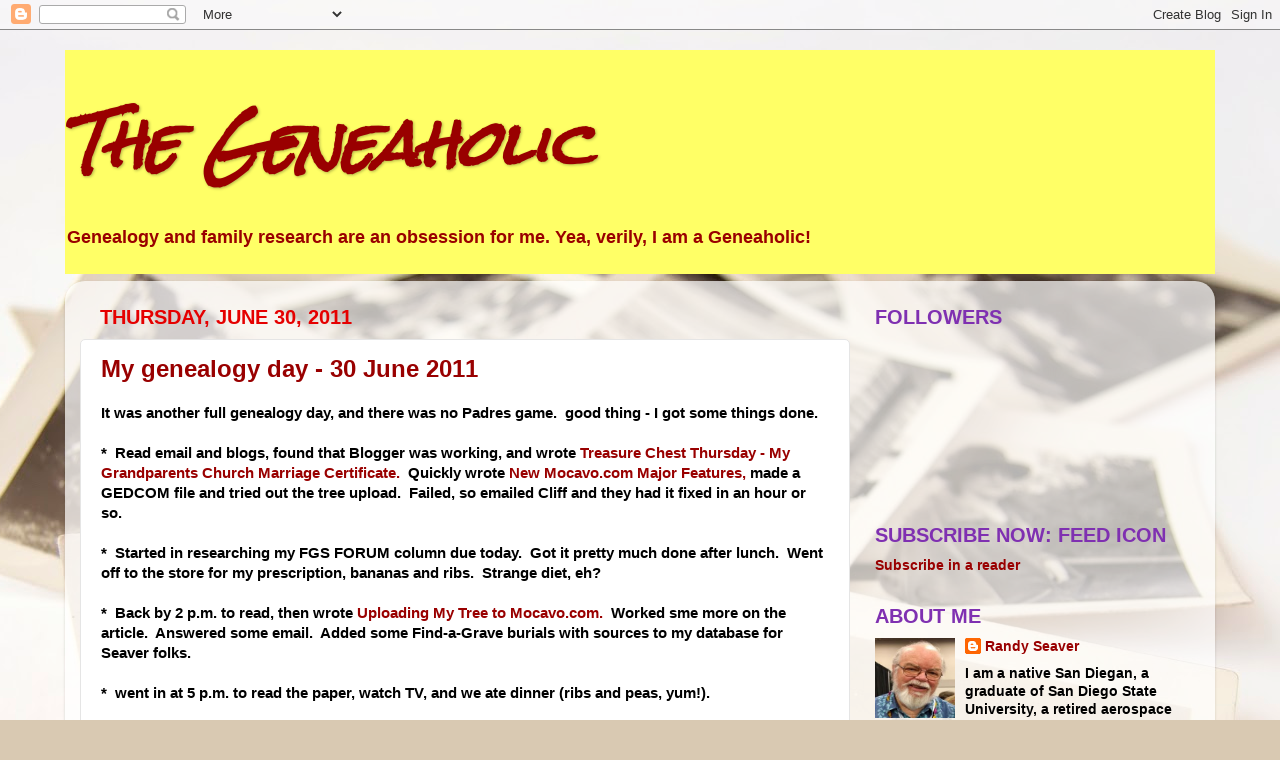

--- FILE ---
content_type: text/html; charset=UTF-8
request_url: https://www.geneaholic.com/2011/06/
body_size: 30632
content:
<!DOCTYPE html>
<html class='v2' dir='ltr' lang='en'>
<head>
<link href='https://www.blogger.com/static/v1/widgets/335934321-css_bundle_v2.css' rel='stylesheet' type='text/css'/>
<meta content='width=1100' name='viewport'/>
<meta content='text/html; charset=UTF-8' http-equiv='Content-Type'/>
<meta content='blogger' name='generator'/>
<link href='https://www.geneaholic.com/favicon.ico' rel='icon' type='image/x-icon'/>
<link href='http://www.geneaholic.com/2011/06/' rel='canonical'/>
<link rel="alternate" type="application/atom+xml" title="The Geneaholic - Atom" href="https://www.geneaholic.com/feeds/posts/default" />
<link rel="alternate" type="application/rss+xml" title="The Geneaholic - RSS" href="https://www.geneaholic.com/feeds/posts/default?alt=rss" />
<link rel="service.post" type="application/atom+xml" title="The Geneaholic - Atom" href="https://www.blogger.com/feeds/7743752573146042653/posts/default" />
<!--Can't find substitution for tag [blog.ieCssRetrofitLinks]-->
<meta content='http://www.geneaholic.com/2011/06/' property='og:url'/>
<meta content='The Geneaholic' property='og:title'/>
<meta content='Genealogy and family research are an obsession for me.  Yea, verily, I am a Geneaholic!' property='og:description'/>
<title>The Geneaholic: June 2011</title>
<style type='text/css'>@font-face{font-family:'Rock Salt';font-style:normal;font-weight:400;font-display:swap;src:url(//fonts.gstatic.com/s/rocksalt/v24/MwQ0bhv11fWD6QsAVOZrt0M6p7NGrQ.woff2)format('woff2');unicode-range:U+0000-00FF,U+0131,U+0152-0153,U+02BB-02BC,U+02C6,U+02DA,U+02DC,U+0304,U+0308,U+0329,U+2000-206F,U+20AC,U+2122,U+2191,U+2193,U+2212,U+2215,U+FEFF,U+FFFD;}</style>
<style id='page-skin-1' type='text/css'><!--
/*-----------------------------------------------
Blogger Template Style
Name:     Picture Window
Designer: Blogger
URL:      www.blogger.com
----------------------------------------------- */
/* Content
----------------------------------------------- */
body {
font: normal bold 15px Arial, Tahoma, Helvetica, FreeSans, sans-serif;
color: #000000;
background: #d9c9b2 url(//themes.googleusercontent.com/image?id=1r2wVJpX2wdMvwlG0fdinGZwn17o7iAXbs1G0FbgGY8fzvIQqx93b4i-oerJLoNx4S7Fz) no-repeat fixed top center /* Credit: richcano (http://www.istockphoto.com/googleimages.php?id=3137708&platform=blogger) */;
}
html body .region-inner {
min-width: 0;
max-width: 100%;
width: auto;
}
.content-outer {
font-size: 90%;
}
a:link {
text-decoration:none;
color: #990000;
}
a:visited {
text-decoration:none;
color: #3b7ec9;
}
a:hover {
text-decoration:underline;
color: #ab55ff;
}
.content-outer {
background: transparent none repeat scroll top left;
-moz-border-radius: 0;
-webkit-border-radius: 0;
-goog-ms-border-radius: 0;
border-radius: 0;
-moz-box-shadow: 0 0 0 rgba(0, 0, 0, .15);
-webkit-box-shadow: 0 0 0 rgba(0, 0, 0, .15);
-goog-ms-box-shadow: 0 0 0 rgba(0, 0, 0, .15);
box-shadow: 0 0 0 rgba(0, 0, 0, .15);
margin: 20px auto;
}
.content-inner {
padding: 0;
}
/* Header
----------------------------------------------- */
.header-outer {
background: #ffff66 none repeat-x scroll top left;
_background-image: none;
color: #990000;
-moz-border-radius: 0;
-webkit-border-radius: 0;
-goog-ms-border-radius: 0;
border-radius: 0;
}
.Header img, .Header #header-inner {
-moz-border-radius: 0;
-webkit-border-radius: 0;
-goog-ms-border-radius: 0;
border-radius: 0;
}
.header-inner .Header .titlewrapper,
.header-inner .Header .descriptionwrapper {
padding-left: 0;
padding-right: 0;
}
.Header h1 {
font: italic bold 60px Rock Salt;
text-shadow: 1px 1px 3px rgba(0, 0, 0, 0.3);
}
.Header h1 a {
color: #990000;
}
.Header .description {
font-size: 130%;
}
/* Tabs
----------------------------------------------- */
.tabs-inner {
margin: .5em 20px 0;
padding: 0;
}
.tabs-inner .section {
margin: 0;
}
.tabs-inner .widget ul {
padding: 0;
background: transparent none repeat scroll bottom;
-moz-border-radius: 0;
-webkit-border-radius: 0;
-goog-ms-border-radius: 0;
border-radius: 0;
}
.tabs-inner .widget li {
border: none;
}
.tabs-inner .widget li a {
display: inline-block;
padding: .5em 1em;
margin-right: .25em;
color: #ffffff;
font: normal normal 15px Arial, Tahoma, Helvetica, FreeSans, sans-serif;
-moz-border-radius: 10px 10px 0 0;
-webkit-border-top-left-radius: 10px;
-webkit-border-top-right-radius: 10px;
-goog-ms-border-radius: 10px 10px 0 0;
border-radius: 10px 10px 0 0;
background: transparent url(https://resources.blogblog.com/blogblog/data/1kt/transparent/black50.png) repeat scroll top left;
border-right: 1px solid transparent;
}
.tabs-inner .widget li:first-child a {
padding-left: 1.25em;
-moz-border-radius-topleft: 10px;
-moz-border-radius-bottomleft: 0;
-webkit-border-top-left-radius: 10px;
-webkit-border-bottom-left-radius: 0;
-goog-ms-border-top-left-radius: 10px;
-goog-ms-border-bottom-left-radius: 0;
border-top-left-radius: 10px;
border-bottom-left-radius: 0;
}
.tabs-inner .widget li.selected a,
.tabs-inner .widget li a:hover {
position: relative;
z-index: 1;
background: transparent url(https://resources.blogblog.com/blogblog/data/1kt/transparent/white80.png) repeat scroll bottom;
color: #7f30b1;
-moz-box-shadow: 0 0 3px rgba(0, 0, 0, .15);
-webkit-box-shadow: 0 0 3px rgba(0, 0, 0, .15);
-goog-ms-box-shadow: 0 0 3px rgba(0, 0, 0, .15);
box-shadow: 0 0 3px rgba(0, 0, 0, .15);
}
/* Headings
----------------------------------------------- */
h2 {
font: normal bold 20px Arial, Tahoma, Helvetica, FreeSans, sans-serif;
text-transform: uppercase;
color: #7f30b1;
margin: .5em 0;
}
/* Main
----------------------------------------------- */
.main-outer {
background: transparent url(https://resources.blogblog.com/blogblog/data/1kt/transparent/white80.png) repeat scroll top left;
-moz-border-radius: 20px 20px 0 0;
-webkit-border-top-left-radius: 20px;
-webkit-border-top-right-radius: 20px;
-webkit-border-bottom-left-radius: 0;
-webkit-border-bottom-right-radius: 0;
-goog-ms-border-radius: 20px 20px 0 0;
border-radius: 20px 20px 0 0;
-moz-box-shadow: 0 1px 3px rgba(0, 0, 0, .15);
-webkit-box-shadow: 0 1px 3px rgba(0, 0, 0, .15);
-goog-ms-box-shadow: 0 1px 3px rgba(0, 0, 0, .15);
box-shadow: 0 1px 3px rgba(0, 0, 0, .15);
}
.main-inner {
padding: 15px 20px 20px;
}
.main-inner .column-center-inner {
padding: 0 0;
}
.main-inner .column-left-inner {
padding-left: 0;
}
.main-inner .column-right-inner {
padding-right: 0;
}
/* Posts
----------------------------------------------- */
h3.post-title {
margin: 0;
font: normal bold 24px Arial, Tahoma, Helvetica, FreeSans, sans-serif;
}
.comments h4 {
margin: 1em 0 0;
font: normal bold 24px Arial, Tahoma, Helvetica, FreeSans, sans-serif;
}
.date-header span {
color: #e50000;
}
.post-outer {
background-color: #ffffff;
border: solid 1px #e5e5e5;
-moz-border-radius: 5px;
-webkit-border-radius: 5px;
border-radius: 5px;
-goog-ms-border-radius: 5px;
padding: 15px 20px;
margin: 0 -20px 20px;
}
.post-body {
line-height: 1.4;
font-size: 110%;
position: relative;
}
.post-header {
margin: 0 0 1.5em;
color: #990000;
line-height: 1.6;
}
.post-footer {
margin: .5em 0 0;
color: #990000;
line-height: 1.6;
}
#blog-pager {
font-size: 140%
}
#comments .comment-author {
padding-top: 1.5em;
border-top: dashed 1px #ccc;
border-top: dashed 1px rgba(128, 128, 128, .5);
background-position: 0 1.5em;
}
#comments .comment-author:first-child {
padding-top: 0;
border-top: none;
}
.avatar-image-container {
margin: .2em 0 0;
}
/* Comments
----------------------------------------------- */
.comments .comments-content .icon.blog-author {
background-repeat: no-repeat;
background-image: url([data-uri]);
}
.comments .comments-content .loadmore a {
border-top: 1px solid #ab55ff;
border-bottom: 1px solid #ab55ff;
}
.comments .continue {
border-top: 2px solid #ab55ff;
}
/* Widgets
----------------------------------------------- */
.widget ul, .widget #ArchiveList ul.flat {
padding: 0;
list-style: none;
}
.widget ul li, .widget #ArchiveList ul.flat li {
border-top: dashed 1px #ccc;
border-top: dashed 1px rgba(128, 128, 128, .5);
}
.widget ul li:first-child, .widget #ArchiveList ul.flat li:first-child {
border-top: none;
}
.widget .post-body ul {
list-style: disc;
}
.widget .post-body ul li {
border: none;
}
/* Footer
----------------------------------------------- */
.footer-outer {
color:#d6d6d6;
background: transparent url(https://resources.blogblog.com/blogblog/data/1kt/transparent/black50.png) repeat scroll top left;
-moz-border-radius: 0 0 20px 20px;
-webkit-border-top-left-radius: 0;
-webkit-border-top-right-radius: 0;
-webkit-border-bottom-left-radius: 20px;
-webkit-border-bottom-right-radius: 20px;
-goog-ms-border-radius: 0 0 20px 20px;
border-radius: 0 0 20px 20px;
-moz-box-shadow: 0 1px 3px rgba(0, 0, 0, .15);
-webkit-box-shadow: 0 1px 3px rgba(0, 0, 0, .15);
-goog-ms-box-shadow: 0 1px 3px rgba(0, 0, 0, .15);
box-shadow: 0 1px 3px rgba(0, 0, 0, .15);
}
.footer-inner {
padding: 10px 20px 20px;
}
.footer-outer a {
color: #4a9fff;
}
.footer-outer a:visited {
color: #843bc9;
}
.footer-outer a:hover {
color: #e50000;
}
.footer-outer .widget h2 {
color: #b8b8b8;
}
/* Mobile
----------------------------------------------- */
html body.mobile {
height: auto;
}
html body.mobile {
min-height: 480px;
background-size: 100% auto;
}
.mobile .body-fauxcolumn-outer {
background: transparent none repeat scroll top left;
}
html .mobile .mobile-date-outer, html .mobile .blog-pager {
border-bottom: none;
background: transparent url(https://resources.blogblog.com/blogblog/data/1kt/transparent/white80.png) repeat scroll top left;
margin-bottom: 10px;
}
.mobile .date-outer {
background: transparent url(https://resources.blogblog.com/blogblog/data/1kt/transparent/white80.png) repeat scroll top left;
}
.mobile .header-outer, .mobile .main-outer,
.mobile .post-outer, .mobile .footer-outer {
-moz-border-radius: 0;
-webkit-border-radius: 0;
-goog-ms-border-radius: 0;
border-radius: 0;
}
.mobile .content-outer,
.mobile .main-outer,
.mobile .post-outer {
background: inherit;
border: none;
}
.mobile .content-outer {
font-size: 100%;
}
.mobile-link-button {
background-color: #990000;
}
.mobile-link-button a:link, .mobile-link-button a:visited {
color: #ffffff;
}
.mobile-index-contents {
color: #000000;
}
.mobile .tabs-inner .PageList .widget-content {
background: transparent url(https://resources.blogblog.com/blogblog/data/1kt/transparent/white80.png) repeat scroll bottom;
color: #7f30b1;
}
.mobile .tabs-inner .PageList .widget-content .pagelist-arrow {
border-left: 1px solid transparent;
}

--></style>
<style id='template-skin-1' type='text/css'><!--
body {
min-width: 1150px;
}
.content-outer, .content-fauxcolumn-outer, .region-inner {
min-width: 1150px;
max-width: 1150px;
_width: 1150px;
}
.main-inner .columns {
padding-left: 0px;
padding-right: 350px;
}
.main-inner .fauxcolumn-center-outer {
left: 0px;
right: 350px;
/* IE6 does not respect left and right together */
_width: expression(this.parentNode.offsetWidth -
parseInt("0px") -
parseInt("350px") + 'px');
}
.main-inner .fauxcolumn-left-outer {
width: 0px;
}
.main-inner .fauxcolumn-right-outer {
width: 350px;
}
.main-inner .column-left-outer {
width: 0px;
right: 100%;
margin-left: -0px;
}
.main-inner .column-right-outer {
width: 350px;
margin-right: -350px;
}
#layout {
min-width: 0;
}
#layout .content-outer {
min-width: 0;
width: 800px;
}
#layout .region-inner {
min-width: 0;
width: auto;
}
body#layout div.add_widget {
padding: 8px;
}
body#layout div.add_widget a {
margin-left: 32px;
}
--></style>
<style>
    body {background-image:url(\/\/themes.googleusercontent.com\/image?id=1r2wVJpX2wdMvwlG0fdinGZwn17o7iAXbs1G0FbgGY8fzvIQqx93b4i-oerJLoNx4S7Fz);}
    
@media (max-width: 200px) { body {background-image:url(\/\/themes.googleusercontent.com\/image?id=1r2wVJpX2wdMvwlG0fdinGZwn17o7iAXbs1G0FbgGY8fzvIQqx93b4i-oerJLoNx4S7Fz&options=w200);}}
@media (max-width: 400px) and (min-width: 201px) { body {background-image:url(\/\/themes.googleusercontent.com\/image?id=1r2wVJpX2wdMvwlG0fdinGZwn17o7iAXbs1G0FbgGY8fzvIQqx93b4i-oerJLoNx4S7Fz&options=w400);}}
@media (max-width: 800px) and (min-width: 401px) { body {background-image:url(\/\/themes.googleusercontent.com\/image?id=1r2wVJpX2wdMvwlG0fdinGZwn17o7iAXbs1G0FbgGY8fzvIQqx93b4i-oerJLoNx4S7Fz&options=w800);}}
@media (max-width: 1200px) and (min-width: 801px) { body {background-image:url(\/\/themes.googleusercontent.com\/image?id=1r2wVJpX2wdMvwlG0fdinGZwn17o7iAXbs1G0FbgGY8fzvIQqx93b4i-oerJLoNx4S7Fz&options=w1200);}}
/* Last tag covers anything over one higher than the previous max-size cap. */
@media (min-width: 1201px) { body {background-image:url(\/\/themes.googleusercontent.com\/image?id=1r2wVJpX2wdMvwlG0fdinGZwn17o7iAXbs1G0FbgGY8fzvIQqx93b4i-oerJLoNx4S7Fz&options=w1600);}}
  </style>
<link href='https://www.blogger.com/dyn-css/authorization.css?targetBlogID=7743752573146042653&amp;zx=4e4965b2-b8c7-49b6-9a24-a867bbf2d985' media='none' onload='if(media!=&#39;all&#39;)media=&#39;all&#39;' rel='stylesheet'/><noscript><link href='https://www.blogger.com/dyn-css/authorization.css?targetBlogID=7743752573146042653&amp;zx=4e4965b2-b8c7-49b6-9a24-a867bbf2d985' rel='stylesheet'/></noscript>
<meta name='google-adsense-platform-account' content='ca-host-pub-1556223355139109'/>
<meta name='google-adsense-platform-domain' content='blogspot.com'/>

</head>
<body class='loading variant-open'>
<div class='navbar section' id='navbar' name='Navbar'><div class='widget Navbar' data-version='1' id='Navbar1'><script type="text/javascript">
    function setAttributeOnload(object, attribute, val) {
      if(window.addEventListener) {
        window.addEventListener('load',
          function(){ object[attribute] = val; }, false);
      } else {
        window.attachEvent('onload', function(){ object[attribute] = val; });
      }
    }
  </script>
<div id="navbar-iframe-container"></div>
<script type="text/javascript" src="https://apis.google.com/js/platform.js"></script>
<script type="text/javascript">
      gapi.load("gapi.iframes:gapi.iframes.style.bubble", function() {
        if (gapi.iframes && gapi.iframes.getContext) {
          gapi.iframes.getContext().openChild({
              url: 'https://www.blogger.com/navbar/7743752573146042653?origin\x3dhttps://www.geneaholic.com',
              where: document.getElementById("navbar-iframe-container"),
              id: "navbar-iframe"
          });
        }
      });
    </script><script type="text/javascript">
(function() {
var script = document.createElement('script');
script.type = 'text/javascript';
script.src = '//pagead2.googlesyndication.com/pagead/js/google_top_exp.js';
var head = document.getElementsByTagName('head')[0];
if (head) {
head.appendChild(script);
}})();
</script>
</div></div>
<div class='body-fauxcolumns'>
<div class='fauxcolumn-outer body-fauxcolumn-outer'>
<div class='cap-top'>
<div class='cap-left'></div>
<div class='cap-right'></div>
</div>
<div class='fauxborder-left'>
<div class='fauxborder-right'></div>
<div class='fauxcolumn-inner'>
</div>
</div>
<div class='cap-bottom'>
<div class='cap-left'></div>
<div class='cap-right'></div>
</div>
</div>
</div>
<div class='content'>
<div class='content-fauxcolumns'>
<div class='fauxcolumn-outer content-fauxcolumn-outer'>
<div class='cap-top'>
<div class='cap-left'></div>
<div class='cap-right'></div>
</div>
<div class='fauxborder-left'>
<div class='fauxborder-right'></div>
<div class='fauxcolumn-inner'>
</div>
</div>
<div class='cap-bottom'>
<div class='cap-left'></div>
<div class='cap-right'></div>
</div>
</div>
</div>
<div class='content-outer'>
<div class='content-cap-top cap-top'>
<div class='cap-left'></div>
<div class='cap-right'></div>
</div>
<div class='fauxborder-left content-fauxborder-left'>
<div class='fauxborder-right content-fauxborder-right'></div>
<div class='content-inner'>
<header>
<div class='header-outer'>
<div class='header-cap-top cap-top'>
<div class='cap-left'></div>
<div class='cap-right'></div>
</div>
<div class='fauxborder-left header-fauxborder-left'>
<div class='fauxborder-right header-fauxborder-right'></div>
<div class='region-inner header-inner'>
<div class='header section' id='header' name='Header'><div class='widget Header' data-version='1' id='Header1'>
<div id='header-inner'>
<div class='titlewrapper'>
<h1 class='title'>
<a href='https://www.geneaholic.com/'>
The Geneaholic
</a>
</h1>
</div>
<div class='descriptionwrapper'>
<p class='description'><span>Genealogy and family research are an obsession for me.  Yea, verily, I am a Geneaholic!</span></p>
</div>
</div>
</div></div>
</div>
</div>
<div class='header-cap-bottom cap-bottom'>
<div class='cap-left'></div>
<div class='cap-right'></div>
</div>
</div>
</header>
<div class='tabs-outer'>
<div class='tabs-cap-top cap-top'>
<div class='cap-left'></div>
<div class='cap-right'></div>
</div>
<div class='fauxborder-left tabs-fauxborder-left'>
<div class='fauxborder-right tabs-fauxborder-right'></div>
<div class='region-inner tabs-inner'>
<div class='tabs no-items section' id='crosscol' name='Cross-Column'></div>
<div class='tabs no-items section' id='crosscol-overflow' name='Cross-Column 2'></div>
</div>
</div>
<div class='tabs-cap-bottom cap-bottom'>
<div class='cap-left'></div>
<div class='cap-right'></div>
</div>
</div>
<div class='main-outer'>
<div class='main-cap-top cap-top'>
<div class='cap-left'></div>
<div class='cap-right'></div>
</div>
<div class='fauxborder-left main-fauxborder-left'>
<div class='fauxborder-right main-fauxborder-right'></div>
<div class='region-inner main-inner'>
<div class='columns fauxcolumns'>
<div class='fauxcolumn-outer fauxcolumn-center-outer'>
<div class='cap-top'>
<div class='cap-left'></div>
<div class='cap-right'></div>
</div>
<div class='fauxborder-left'>
<div class='fauxborder-right'></div>
<div class='fauxcolumn-inner'>
</div>
</div>
<div class='cap-bottom'>
<div class='cap-left'></div>
<div class='cap-right'></div>
</div>
</div>
<div class='fauxcolumn-outer fauxcolumn-left-outer'>
<div class='cap-top'>
<div class='cap-left'></div>
<div class='cap-right'></div>
</div>
<div class='fauxborder-left'>
<div class='fauxborder-right'></div>
<div class='fauxcolumn-inner'>
</div>
</div>
<div class='cap-bottom'>
<div class='cap-left'></div>
<div class='cap-right'></div>
</div>
</div>
<div class='fauxcolumn-outer fauxcolumn-right-outer'>
<div class='cap-top'>
<div class='cap-left'></div>
<div class='cap-right'></div>
</div>
<div class='fauxborder-left'>
<div class='fauxborder-right'></div>
<div class='fauxcolumn-inner'>
</div>
</div>
<div class='cap-bottom'>
<div class='cap-left'></div>
<div class='cap-right'></div>
</div>
</div>
<!-- corrects IE6 width calculation -->
<div class='columns-inner'>
<div class='column-center-outer'>
<div class='column-center-inner'>
<div class='main section' id='main' name='Main'><div class='widget Blog' data-version='1' id='Blog1'>
<div class='blog-posts hfeed'>

          <div class="date-outer">
        
<h2 class='date-header'><span>Thursday, June 30, 2011</span></h2>

          <div class="date-posts">
        
<div class='post-outer'>
<div class='post hentry uncustomized-post-template' itemprop='blogPost' itemscope='itemscope' itemtype='http://schema.org/BlogPosting'>
<meta content='7743752573146042653' itemprop='blogId'/>
<meta content='2958872066271320246' itemprop='postId'/>
<a name='2958872066271320246'></a>
<h3 class='post-title entry-title' itemprop='name'>
<a href='https://www.geneaholic.com/2011/06/my-genealogy-day-30-june-2011.html'>My genealogy day - 30 June 2011</a>
</h3>
<div class='post-header'>
<div class='post-header-line-1'></div>
</div>
<div class='post-body entry-content' id='post-body-2958872066271320246' itemprop='description articleBody'>
It was another full genealogy day, and there was no Padres game.&nbsp; good thing -&nbsp;I got some things done.<br />
<br />
*&nbsp; Read email and blogs, found that Blogger was working, and wrote <a href="http://www.geneamusings.com/2011/06/treasure-chest-thursday-my-grandparents.html">Treasure Chest Thursday - My Grandparents Church Marriage Certificate.</a>&nbsp; Quickly wrote <a href="http://www.geneamusings.com/2011/06/new-mocavocom-major-features.html">New Mocavo.com Major Features,</a> made a GEDCOM file&nbsp;and tried out the tree upload.&nbsp; Failed, so emailed Cliff and they had it fixed in an hour or so.&nbsp; <br />
<br />
*&nbsp; Started in researching my FGS FORUM column due today.&nbsp; Got it pretty much done after lunch.&nbsp; Went off to the store for my prescription, bananas and ribs.&nbsp; Strange diet, eh?<br />
<br />
*&nbsp; Back by 2 p.m. to read, then wrote <a href="http://www.geneamusings.com/2011/06/uploading-my-tree-to-mocavocom.html">Uploading My Tree to Mocavo.com.</a>&nbsp; Worked sme more on the article.&nbsp; Answered some email.&nbsp; Added some Find-a-Grave burials with sources to my database for Seaver folks.&nbsp; <br />
<br />
*&nbsp; went in at 5 p.m. to read the paper, watch TV, and we ate dinner (ribs and peas, yum!).&nbsp; <br />
<br />
*&nbsp; Back online at 6:30 p.m. to read, then wrote <a href="http://cvgencafe.blogspot.com/2011/06/cvgs-program-summary-migration-patterns.html">CVGS  Program Summary - "Migration Patterns" by Susi Pentico</a> .&nbsp; Wrote letter to my pastor.&nbsp; Checked Facebook.&nbsp; Wrote this post.<br />
<br />
Genealogy today was 11.5 hours.<br />
<br />
June stats for Genea-Musings are 16,027 visits, 27,114 page views, 739 feeds via Feedburner, and 972 Google Reader feeds.
<div style='clear: both;'></div>
</div>
<div class='post-footer'>
<div class='post-footer-line post-footer-line-1'>
<span class='post-author vcard'>
Posted by
<span class='fn' itemprop='author' itemscope='itemscope' itemtype='http://schema.org/Person'>
<meta content='https://www.blogger.com/profile/17477703429102065294' itemprop='url'/>
<a class='g-profile' href='https://www.blogger.com/profile/17477703429102065294' rel='author' title='author profile'>
<span itemprop='name'>Randy Seaver</span>
</a>
</span>
</span>
<span class='post-timestamp'>
at
<meta content='http://www.geneaholic.com/2011/06/my-genealogy-day-30-june-2011.html' itemprop='url'/>
<a class='timestamp-link' href='https://www.geneaholic.com/2011/06/my-genealogy-day-30-june-2011.html' rel='bookmark' title='permanent link'><abbr class='published' itemprop='datePublished' title='2011-06-30T22:20:00-07:00'>10:20&#8239;PM</abbr></a>
</span>
<span class='post-comment-link'>
<a class='comment-link' href='https://www.blogger.com/comment/fullpage/post/7743752573146042653/2958872066271320246' onclick=''>
No comments:
  </a>
</span>
<span class='post-icons'>
<span class='item-control blog-admin pid-1436146691'>
<a href='https://www.blogger.com/post-edit.g?blogID=7743752573146042653&postID=2958872066271320246&from=pencil' title='Edit Post'>
<img alt='' class='icon-action' height='18' src='https://resources.blogblog.com/img/icon18_edit_allbkg.gif' width='18'/>
</a>
</span>
</span>
<div class='post-share-buttons goog-inline-block'>
</div>
</div>
<div class='post-footer-line post-footer-line-2'>
<span class='post-labels'>
Labels:
<a href='https://www.geneaholic.com/search/label/Column' rel='tag'>Column</a>,
<a href='https://www.geneaholic.com/search/label/CVGS' rel='tag'>CVGS</a>,
<a href='https://www.geneaholic.com/search/label/Database%20work' rel='tag'>Database work</a>,
<a href='https://www.geneaholic.com/search/label/genealogy%20blogs' rel='tag'>genealogy blogs</a>
</span>
</div>
<div class='post-footer-line post-footer-line-3'>
<span class='post-location'>
</span>
</div>
</div>
</div>
</div>
<div class='post-outer'>
<div class='post hentry uncustomized-post-template' itemprop='blogPost' itemscope='itemscope' itemtype='http://schema.org/BlogPosting'>
<meta content='7743752573146042653' itemprop='blogId'/>
<meta content='1239121511631953763' itemprop='postId'/>
<a name='1239121511631953763'></a>
<h3 class='post-title entry-title' itemprop='name'>
<a href='https://www.geneaholic.com/2011/06/my-genealogy-day-29-june-2011.html'>My genealogy day - 29 June 2011</a>
</h3>
<div class='post-header'>
<div class='post-header-line-1'></div>
</div>
<div class='post-body entry-content' id='post-body-1239121511631953763' itemprop='description articleBody'>
It was a very full genealogy day, but I'm not sure that I made much progress on any project.<br />
<br />
*&nbsp; Read email and blogs, had trouble with Blogger uploading images, finally wrote <a href="http://www.geneamusings.com/2011/06/not-so-wordless-wednesday-post-159.html">(Not So) Wordless Wednesday - Post 159: Airplanes over Coronado</a> and then found my 1940 census places and wrote &nbsp;<a href="http://www.geneamusings.com/2011/06/using-1940-census-ed-finding-tool.html">Using the 1940 Census ED Finding Tool</a>&nbsp;and set it for later in the morning.&nbsp; <br />
<br />
*&nbsp; Gathered my stuff and off to the library for the CVGS meeting at 12 noon.&nbsp; Susi presented Migration Patterns. <br />
<br />
*&nbsp; Home by 2:45 p.m. to read, corrected the 1940 Census post, checked Facebook, then wrote <a href="http://www.geneamusings.com/2011/06/adding-photographs-to-my-myheritage_29.html">Adding Photographs to my MyHeritage Family Tree - Post 2.</a><br />
<br />
*&nbsp; Went in at 5 p.m. to watch TV, read the paper, take a nap, eat dinner, and put out the trash.<br />
<br />
*&nbsp; Online at 7 p.m. to read, worked on updating the Newton data for the Maine family, checked Facebook, added to the Best Of post, and wrote this post.&nbsp; Blogger went down in the middle of it and didn't post.&nbsp; Arggh.<br />
<br />
Genealogy today was 11.5 hours.
<div style='clear: both;'></div>
</div>
<div class='post-footer'>
<div class='post-footer-line post-footer-line-1'>
<span class='post-author vcard'>
Posted by
<span class='fn' itemprop='author' itemscope='itemscope' itemtype='http://schema.org/Person'>
<meta content='https://www.blogger.com/profile/17477703429102065294' itemprop='url'/>
<a class='g-profile' href='https://www.blogger.com/profile/17477703429102065294' rel='author' title='author profile'>
<span itemprop='name'>Randy Seaver</span>
</a>
</span>
</span>
<span class='post-timestamp'>
at
<meta content='http://www.geneaholic.com/2011/06/my-genealogy-day-29-june-2011.html' itemprop='url'/>
<a class='timestamp-link' href='https://www.geneaholic.com/2011/06/my-genealogy-day-29-june-2011.html' rel='bookmark' title='permanent link'><abbr class='published' itemprop='datePublished' title='2011-06-30T07:57:00-07:00'>7:57&#8239;AM</abbr></a>
</span>
<span class='post-comment-link'>
<a class='comment-link' href='https://www.blogger.com/comment/fullpage/post/7743752573146042653/1239121511631953763' onclick=''>
No comments:
  </a>
</span>
<span class='post-icons'>
<span class='item-control blog-admin pid-1436146691'>
<a href='https://www.blogger.com/post-edit.g?blogID=7743752573146042653&postID=1239121511631953763&from=pencil' title='Edit Post'>
<img alt='' class='icon-action' height='18' src='https://resources.blogblog.com/img/icon18_edit_allbkg.gif' width='18'/>
</a>
</span>
</span>
<div class='post-share-buttons goog-inline-block'>
</div>
</div>
<div class='post-footer-line post-footer-line-2'>
<span class='post-labels'>
Labels:
<a href='https://www.geneaholic.com/search/label/CVGS' rel='tag'>CVGS</a>,
<a href='https://www.geneaholic.com/search/label/Database%20work' rel='tag'>Database work</a>,
<a href='https://www.geneaholic.com/search/label/genealogy%20blogs' rel='tag'>genealogy blogs</a>,
<a href='https://www.geneaholic.com/search/label/online%20research' rel='tag'>online research</a>
</span>
</div>
<div class='post-footer-line post-footer-line-3'>
<span class='post-location'>
</span>
</div>
</div>
</div>
</div>

          </div></div>
        

          <div class="date-outer">
        
<h2 class='date-header'><span>Tuesday, June 28, 2011</span></h2>

          <div class="date-posts">
        
<div class='post-outer'>
<div class='post hentry uncustomized-post-template' itemprop='blogPost' itemscope='itemscope' itemtype='http://schema.org/BlogPosting'>
<meta content='7743752573146042653' itemprop='blogId'/>
<meta content='4413363362567377681' itemprop='postId'/>
<a name='4413363362567377681'></a>
<h3 class='post-title entry-title' itemprop='name'>
<a href='https://www.geneaholic.com/2011/06/my-genealogy-days-27-and-28-june-2011.html'>My genealogy days - 27 and 28 June 2011</a>
</h3>
<div class='post-header'>
<div class='post-header-line-1'></div>
</div>
<div class='post-body entry-content' id='post-body-4413363362567377681' itemprop='description articleBody'>
Two more fairly full genealogy days, with some progress made on several projects.<br />
<br />
1)&nbsp; Monday, 27 June 2011<br />
<br />
*&nbsp; Read email and blogs, wrote <a href="http://www.geneamusings.com/2011/06/amanuensis-monday-elisha-wards.html">Amanuensis Monday - Elisha Ward's Affidavit in Thomas Dill's Revolutionary War Pension File</a> and then <a href="http://www.geneamusings.com/2011/06/answers-to-my-questions-about.html">Answers to my Questions about MyHeritage Trees</a> but set it for later.<br />
<br />
*&nbsp; Worked on the third OASIS class presentation and syllabus.&nbsp; Decided to add the Remley data to my master database, since it was done for my aunt's husband's family and is part of my extended tree.&nbsp; Big mistake - found out after doing it that the place names are really messed up and many sources are for a WFT database.&nbsp; Arrgghhhhh.&nbsp; Worked through lunch and into the afternoon to straighten that out by deleting the WFT source, deleting the WFT dates, and trying to standardize place names.&nbsp; Had to combine many entries with different place spellings.&nbsp; Not done - still have several families to do.<br />
<br />
*&nbsp; Wrote <a href="http://www.geneamusings.com/2011/06/pruning-my-family-tree-catherine-lewis.html">Pruning My Family Tree - Catherine Lewis</a>&nbsp;after doing a bit more searching.&nbsp; I need to look for the Jonathan Lewis will.&nbsp; Added photos to MyHeritage using the multiple file upload.<br />
<br />
*&nbsp; We left at 5 p.m. for El Pollo Loco for dinner, &nbsp;then to the trolley station to go to the Padres game.&nbsp; Got to my seat at 6:05 p.m., and talked to the ushers.&nbsp; Padres won 4-3 over the KC Royals.&nbsp; We were home by 10:45 p.m.<br />
<br />
*&nbsp; Read email and blogs, checked Facebook and off to bed by 11:30.<br />
<br />
Genealogy today was 9.0 hours.<br />
<br />
2)&nbsp; Tuesday, 28 June 2011:<br />
<br />
*&nbsp; Read email and blogs, wrote <a href="http://www.geneamusings.com/2011/06/tuesdays-tip-use-google-site-search-to.html">Tuesday's Tip - Use the Google Site Search to Find Results on a Specific Website</a> and then worked on tagging photos to MyHeritage.&nbsp; Failed.&nbsp; Uploaded photos one at a time from the Family Tree tab.&nbsp; Wrote <a href="http://www.geneamusings.com/2011/06/adding-photographs-to-my-myheritage.html">Adding Photographs to my MyHeritage Family Tree - Post 1.</a><br />
<br />
*&nbsp; Answered some email, then finished up the Remley data in the database.&nbsp; I probably have some unresolved places, but I'll find them.&nbsp; <br />
<br />
*&nbsp; Wrote <a href="http://www.geneamusings.com/2011/06/seasons-of-my-genealogy-research.html">The Seasons of my Genealogy Research</a> and then finished up the fourth OASIS class presentation and syllabus.&nbsp; <br />
<br />
*&nbsp; Checked Ancestry.com and FamilySearch.org for new databases, and then added about 15 census source citations to my database. <br />
<br />
*&nbsp; Went in at 5 p.m. to watch TV, read the paper, and eat dinner.&nbsp; Back online at 6 p.m. to read, play with Google+ a bit, and write <a href="http://www.geneamusings.com/2011/06/what-will-google-project-mean-for.html">What Will the Google+ Project Mean for Genealogy?</a><br />
<br />
*&nbsp; Went in at 7 p.m. to watch the Padres game, read my book, and water the front plants.&nbsp; Padres won 4-2 over KC Royals (now 36-45 at the halfway point in the season.&nbsp; They seem to be improving, won 6 of the last 7, but still in last place the NL Worst.&nbsp; <br />
<br />
*&nbsp; Online at 9:30 p.m. to read, add to the Best Of post, and write <a href="http://www.geneamusings.com/2011/06/1940-census-searching-tools-announced.html">1940 Census Searching Tools Announced</a>.&nbsp; Works great!!!&nbsp; Wrote this post.<br />
<br />
Genealogy today was 10.0 hours.
<div style='clear: both;'></div>
</div>
<div class='post-footer'>
<div class='post-footer-line post-footer-line-1'>
<span class='post-author vcard'>
Posted by
<span class='fn' itemprop='author' itemscope='itemscope' itemtype='http://schema.org/Person'>
<meta content='https://www.blogger.com/profile/17477703429102065294' itemprop='url'/>
<a class='g-profile' href='https://www.blogger.com/profile/17477703429102065294' rel='author' title='author profile'>
<span itemprop='name'>Randy Seaver</span>
</a>
</span>
</span>
<span class='post-timestamp'>
at
<meta content='http://www.geneaholic.com/2011/06/my-genealogy-days-27-and-28-june-2011.html' itemprop='url'/>
<a class='timestamp-link' href='https://www.geneaholic.com/2011/06/my-genealogy-days-27-and-28-june-2011.html' rel='bookmark' title='permanent link'><abbr class='published' itemprop='datePublished' title='2011-06-28T22:37:00-07:00'>10:37&#8239;PM</abbr></a>
</span>
<span class='post-comment-link'>
<a class='comment-link' href='https://www.blogger.com/comment/fullpage/post/7743752573146042653/4413363362567377681' onclick=''>
No comments:
  </a>
</span>
<span class='post-icons'>
<span class='item-control blog-admin pid-1436146691'>
<a href='https://www.blogger.com/post-edit.g?blogID=7743752573146042653&postID=4413363362567377681&from=pencil' title='Edit Post'>
<img alt='' class='icon-action' height='18' src='https://resources.blogblog.com/img/icon18_edit_allbkg.gif' width='18'/>
</a>
</span>
</span>
<div class='post-share-buttons goog-inline-block'>
</div>
</div>
<div class='post-footer-line post-footer-line-2'>
<span class='post-labels'>
Labels:
<a href='https://www.geneaholic.com/search/label/Database%20work' rel='tag'>Database work</a>,
<a href='https://www.geneaholic.com/search/label/genealogy%20blogs' rel='tag'>genealogy blogs</a>,
<a href='https://www.geneaholic.com/search/label/online%20research' rel='tag'>online research</a>,
<a href='https://www.geneaholic.com/search/label/Presentations' rel='tag'>Presentations</a>
</span>
</div>
<div class='post-footer-line post-footer-line-3'>
<span class='post-location'>
</span>
</div>
</div>
</div>
</div>

          </div></div>
        

          <div class="date-outer">
        
<h2 class='date-header'><span>Sunday, June 26, 2011</span></h2>

          <div class="date-posts">
        
<div class='post-outer'>
<div class='post hentry uncustomized-post-template' itemprop='blogPost' itemscope='itemscope' itemtype='http://schema.org/BlogPosting'>
<meta content='7743752573146042653' itemprop='blogId'/>
<meta content='3728198466229918559' itemprop='postId'/>
<a name='3728198466229918559'></a>
<h3 class='post-title entry-title' itemprop='name'>
<a href='https://www.geneaholic.com/2011/06/my-genealogy-day-26-june-2011.html'>My genealogy day - 26 June 2011</a>
</h3>
<div class='post-header'>
<div class='post-header-line-1'></div>
</div>
<div class='post-body entry-content' id='post-body-3728198466229918559' itemprop='description articleBody'>
It turned into a major genealogy day in the afternoon.<br />
<br />
*&nbsp; Read email and blog, and got the Best Of post finished up before going off to church at 9:30 a.m.&nbsp; After church, there was a picnic for the kids and parents from VBS - Linda worked on it so we went and had hamburgers and chips and cookies.&nbsp; I talked genealogy with Dahlia.<br />
<br />
*&nbsp; Home by 12:40 p.m. and I immediately jumped into the Scanfest.&nbsp; Got 35 images scanned from the Pentecost photo album, including all of the Auble pictures of my families.&nbsp; Didn't chat a whole lot.&nbsp; Noted that <a href="http://www.geneamusings.com/2011/06/best-of-genea-blogs-19-to-25-june-2011.html">Best of the Genea-Blogs - 19 to 25 June 2011</a> posted.<br />
<br />
*&nbsp; Went in to watch the Padres game, read the paper and take my nap.&nbsp; Padres won 4-1 with 4 runs in the 8th over Atlanta.&nbsp; Watered the back yard too.<br />
<br />
*&nbsp; Back online to write <a href="http://www.geneamusings.com/2011/06/blog-post.html">CVGS Program Meeting on 29 June - Susi Pentico on "Migration Patterns"</a> and then answered some emails.&nbsp; <br />
<br />
*&nbsp; Went in at 5:30 p.m. to have dinner, then watched TV news.<br />
<br />
*&nbsp; Back online at 6:15 p.m., read everything, and corrected data errors in my database found through Family Tree Builder's error finder (provided by MyHeritage).&nbsp; Got about 200 looked at and some corrected, plus added some source citations to data found while doing that.&nbsp; Linda called several cousins tonight and I listened to some of it - even got some family data from one of them.<br />
<br />
*&nbsp; Started the next Best Of post, checked Facebook and wrote this post.<br />
<br />
Genealogy today was 7.0 hours.
<div style='clear: both;'></div>
</div>
<div class='post-footer'>
<div class='post-footer-line post-footer-line-1'>
<span class='post-author vcard'>
Posted by
<span class='fn' itemprop='author' itemscope='itemscope' itemtype='http://schema.org/Person'>
<meta content='https://www.blogger.com/profile/17477703429102065294' itemprop='url'/>
<a class='g-profile' href='https://www.blogger.com/profile/17477703429102065294' rel='author' title='author profile'>
<span itemprop='name'>Randy Seaver</span>
</a>
</span>
</span>
<span class='post-timestamp'>
at
<meta content='http://www.geneaholic.com/2011/06/my-genealogy-day-26-june-2011.html' itemprop='url'/>
<a class='timestamp-link' href='https://www.geneaholic.com/2011/06/my-genealogy-day-26-june-2011.html' rel='bookmark' title='permanent link'><abbr class='published' itemprop='datePublished' title='2011-06-26T22:17:00-07:00'>10:17&#8239;PM</abbr></a>
</span>
<span class='post-comment-link'>
<a class='comment-link' href='https://www.blogger.com/comment/fullpage/post/7743752573146042653/3728198466229918559' onclick=''>
1 comment:
  </a>
</span>
<span class='post-icons'>
<span class='item-control blog-admin pid-1436146691'>
<a href='https://www.blogger.com/post-edit.g?blogID=7743752573146042653&postID=3728198466229918559&from=pencil' title='Edit Post'>
<img alt='' class='icon-action' height='18' src='https://resources.blogblog.com/img/icon18_edit_allbkg.gif' width='18'/>
</a>
</span>
</span>
<div class='post-share-buttons goog-inline-block'>
</div>
</div>
<div class='post-footer-line post-footer-line-2'>
<span class='post-labels'>
Labels:
<a href='https://www.geneaholic.com/search/label/Database%20work' rel='tag'>Database work</a>,
<a href='https://www.geneaholic.com/search/label/genealogy%20blogs' rel='tag'>genealogy blogs</a>,
<a href='https://www.geneaholic.com/search/label/online%20research' rel='tag'>online research</a>,
<a href='https://www.geneaholic.com/search/label/Scanfest' rel='tag'>Scanfest</a>
</span>
</div>
<div class='post-footer-line post-footer-line-3'>
<span class='post-location'>
</span>
</div>
</div>
</div>
</div>

          </div></div>
        

          <div class="date-outer">
        
<h2 class='date-header'><span>Saturday, June 25, 2011</span></h2>

          <div class="date-posts">
        
<div class='post-outer'>
<div class='post hentry uncustomized-post-template' itemprop='blogPost' itemscope='itemscope' itemtype='http://schema.org/BlogPosting'>
<meta content='7743752573146042653' itemprop='blogId'/>
<meta content='8443553347087447647' itemprop='postId'/>
<a name='8443553347087447647'></a>
<h3 class='post-title entry-title' itemprop='name'>
<a href='https://www.geneaholic.com/2011/06/my-genealogy-days-24-and-25-june-2011.html'>My genealogy days - 24 and 25 June 2011</a>
</h3>
<div class='post-header'>
<div class='post-header-line-1'></div>
</div>
<div class='post-body entry-content' id='post-body-8443553347087447647' itemprop='description articleBody'>
Real life intervened these days to a great extent, as did the Padres!<br />
<br />
Friday, 24 June 2011:<br />
<br />
*&nbsp; Read email and blogs, and noticed that <a href="http://www.geneamusings.com/2011/06/1940-us-census-rfi-q.html">1940 U.S. Census RFI Q&amp;A</a> posted the night before I intended.&nbsp; Operator error!<br />
<br />
*&nbsp; We left at 9:15 a.m. for Mimi's memorial service at Glen Abbey.&nbsp; It was quite nice out on the lawn for the graveside memorial.&nbsp; Some friends from church, and lots of Lynda's family.&nbsp; Then to Spring Valley for a nice reception.&nbsp; Got to meet Brooks, Mimi's grandson, who plays for the Atlanta Braves.&nbsp; What a beautiful family all together to celebrate Mimi's 93 years.<br />
<br />
*&nbsp; Home by 2 p.m. to recuperate - read everything,&nbsp;and noted that <a href="http://www.geneamusings.com/2011/06/genealogy-database-statistics-galore-in.html">Genealogy Database Statistics Galore in MyHeritage</a> posted.&nbsp; Went in to read the paper and napped a bit.<br />
<br />
*&nbsp; We left at 4:45 p.m. for the trolley to go to the Padres game with Lynda and family.&nbsp; She had 50 tickets.&nbsp; Ate dinner at the Tin Fish and were to our seats in 317 by 6:15 p.m.&nbsp; Visited with friends and Lynda's family all through the game - the Pads won 11-2, and Brooks was up once and lined out to first base.&nbsp; <br />
<br />
*&nbsp; Home by 19:45 p.m. on the bus and trolley, read some and went to bed.<br />
<br />
Genealogy on Friday was 3.0 hours at most.<br />
<br />
Saturday, 25 June 2011:<br />
<br />
*&nbsp; Up early to go to the Dolphin breakfast at the Denny's on E Street.&nbsp; I liked it (heck, I like almost every place to eat breakfast).&nbsp; <br />
<br />
*&nbsp; Home by 8:45 a.m. to read email and blogs, wrote <a href="http://www.geneamusings.com/2011/06/surname-saturday-lewis-england-ri-ny.html">Surname Saturday - LEWIS (England &gt; RI &gt; NY &gt; Canada)</a> and in the process discovered the will that nearly proves the Catherine Lewis relationship.&nbsp; Cool when that happens!<br />
<br />
*&nbsp; Wrote <a href="http://www.geneamusings.com/2011/06/saturday-night-genealogy-fun_25.html">Saturday Night Genealogy Fun - Number #1 Songs</a> for SNGF, and set it for after noon.&nbsp; Wrote one more blog post for next week if I need one.<br />
<br />
*&nbsp; Went in at 1:30 p.m. to watch tennis and baseball, read the paper, and took a nap.&nbsp; Up at 3p.m. to read online, do some research for elusives and orphans.&nbsp; <br />
<br />
*&nbsp; We left at 4 p.m. for the trolley station to go to the Padres game.&nbsp; stopped at Panera for dinner and took it with us.&nbsp; Got to :Petco just as game started due to trolley repairs.&nbsp; Pads lost 10-1 to the Braves.&nbsp; Brooks struck out in pinch-hitting appearance.&nbsp; <br />
<br />
*&nbsp; Home on bus and trolley by 9:30 p.m., read everything, updated the Best Of post, checked Facebook and wrote this post.<br />
<br />
Genealogy on Saturday was 5.0 hours.
<div style='clear: both;'></div>
</div>
<div class='post-footer'>
<div class='post-footer-line post-footer-line-1'>
<span class='post-author vcard'>
Posted by
<span class='fn' itemprop='author' itemscope='itemscope' itemtype='http://schema.org/Person'>
<meta content='https://www.blogger.com/profile/17477703429102065294' itemprop='url'/>
<a class='g-profile' href='https://www.blogger.com/profile/17477703429102065294' rel='author' title='author profile'>
<span itemprop='name'>Randy Seaver</span>
</a>
</span>
</span>
<span class='post-timestamp'>
at
<meta content='http://www.geneaholic.com/2011/06/my-genealogy-days-24-and-25-june-2011.html' itemprop='url'/>
<a class='timestamp-link' href='https://www.geneaholic.com/2011/06/my-genealogy-days-24-and-25-june-2011.html' rel='bookmark' title='permanent link'><abbr class='published' itemprop='datePublished' title='2011-06-25T22:34:00-07:00'>10:34&#8239;PM</abbr></a>
</span>
<span class='post-comment-link'>
<a class='comment-link' href='https://www.blogger.com/comment/fullpage/post/7743752573146042653/8443553347087447647' onclick=''>
No comments:
  </a>
</span>
<span class='post-icons'>
<span class='item-control blog-admin pid-1436146691'>
<a href='https://www.blogger.com/post-edit.g?blogID=7743752573146042653&postID=8443553347087447647&from=pencil' title='Edit Post'>
<img alt='' class='icon-action' height='18' src='https://resources.blogblog.com/img/icon18_edit_allbkg.gif' width='18'/>
</a>
</span>
</span>
<div class='post-share-buttons goog-inline-block'>
</div>
</div>
<div class='post-footer-line post-footer-line-2'>
<span class='post-labels'>
Labels:
<a href='https://www.geneaholic.com/search/label/genealogy%20blogs' rel='tag'>genealogy blogs</a>,
<a href='https://www.geneaholic.com/search/label/life' rel='tag'>life</a>
</span>
</div>
<div class='post-footer-line post-footer-line-3'>
<span class='post-location'>
</span>
</div>
</div>
</div>
</div>

          </div></div>
        

          <div class="date-outer">
        
<h2 class='date-header'><span>Thursday, June 23, 2011</span></h2>

          <div class="date-posts">
        
<div class='post-outer'>
<div class='post hentry uncustomized-post-template' itemprop='blogPost' itemscope='itemscope' itemtype='http://schema.org/BlogPosting'>
<meta content='7743752573146042653' itemprop='blogId'/>
<meta content='440699315027307412' itemprop='postId'/>
<a name='440699315027307412'></a>
<h3 class='post-title entry-title' itemprop='name'>
<a href='https://www.geneaholic.com/2011/06/my-genealogy-day-23-june-2011.html'>My genealogy day - 23 June 2011</a>
</h3>
<div class='post-header'>
<div class='post-header-line-1'></div>
</div>
<div class='post-body entry-content' id='post-body-440699315027307412' itemprop='description articleBody'>
Another full genealogy day, this time without a Padres game.&nbsp; I'll make up for it on the weekend.<br />
<br />
*&nbsp; Read email and blogs, transcribed and posted <a href="http://www.geneamusings.com/2011/06/treasure-chest-thursday-georgianna-kemp.html">Treasure Chest Thursday - Georgianna (Kemp) Auble's Death Certificate.</a>&nbsp; <br />
<br />
*&nbsp; Made reservations for airline, rental car, and hotel for FGS Conference.&nbsp; Registered for FGS Conference too, but need to go reserve dinner tickets.&nbsp; Now need to work out the rest of the trip to IL, IN, MI, and WI.&nbsp; Had lunch at home.<br />
<br />
*&nbsp; Researched and wrote <a href="http://www.geneamusings.com/2011/06/connecting-to-other-researchers-through.html">Connecting to Other Researchers through MyHeritage.com.</a>&nbsp; Edited the first two OASIS Class presentations and syllabus material to reflect changes over last five months.&nbsp; Not many!<br />
<br />
*&nbsp; Wrote <a href="http://www.geneamusings.com/2011/06/remember-to-register-for-fgs-2011.html">Remember to Register for FGS 2011 before 1 July</a> and tried to get AncestorSync to work again.&nbsp; downloaded new version, but didn't work.&nbsp; <br />
<br />
*&nbsp; Went in at 4:30 p.m. to watch TV news, read the paper, take a nap, talk to my daughter, and eat dinner.&nbsp; <br />
<br />
*&nbsp; Back online at 6 p.m. to read, answered some emails, checked Facebook, and wrote a MyHeritage post for Friday.&nbsp; Email from Joel about 1940, and wrote another post and it posted accidentally...oh well.&nbsp; Added to the Best Of post, and wrote this post.&nbsp; Just a blogging fool today!<br />
<br />
Genealogy today was 11.5 hours.
<div style='clear: both;'></div>
</div>
<div class='post-footer'>
<div class='post-footer-line post-footer-line-1'>
<span class='post-author vcard'>
Posted by
<span class='fn' itemprop='author' itemscope='itemscope' itemtype='http://schema.org/Person'>
<meta content='https://www.blogger.com/profile/17477703429102065294' itemprop='url'/>
<a class='g-profile' href='https://www.blogger.com/profile/17477703429102065294' rel='author' title='author profile'>
<span itemprop='name'>Randy Seaver</span>
</a>
</span>
</span>
<span class='post-timestamp'>
at
<meta content='http://www.geneaholic.com/2011/06/my-genealogy-day-23-june-2011.html' itemprop='url'/>
<a class='timestamp-link' href='https://www.geneaholic.com/2011/06/my-genealogy-day-23-june-2011.html' rel='bookmark' title='permanent link'><abbr class='published' itemprop='datePublished' title='2011-06-23T21:59:00-07:00'>9:59&#8239;PM</abbr></a>
</span>
<span class='post-comment-link'>
<a class='comment-link' href='https://www.blogger.com/comment/fullpage/post/7743752573146042653/440699315027307412' onclick=''>
No comments:
  </a>
</span>
<span class='post-icons'>
<span class='item-control blog-admin pid-1436146691'>
<a href='https://www.blogger.com/post-edit.g?blogID=7743752573146042653&postID=440699315027307412&from=pencil' title='Edit Post'>
<img alt='' class='icon-action' height='18' src='https://resources.blogblog.com/img/icon18_edit_allbkg.gif' width='18'/>
</a>
</span>
</span>
<div class='post-share-buttons goog-inline-block'>
</div>
</div>
<div class='post-footer-line post-footer-line-2'>
<span class='post-labels'>
Labels:
<a href='https://www.geneaholic.com/search/label/Class' rel='tag'>Class</a>,
<a href='https://www.geneaholic.com/search/label/Conferences%2FSeminars' rel='tag'>Conferences/Seminars</a>,
<a href='https://www.geneaholic.com/search/label/genealogy%20blogs' rel='tag'>genealogy blogs</a>
</span>
</div>
<div class='post-footer-line post-footer-line-3'>
<span class='post-location'>
</span>
</div>
</div>
</div>
</div>

          </div></div>
        

          <div class="date-outer">
        
<h2 class='date-header'><span>Wednesday, June 22, 2011</span></h2>

          <div class="date-posts">
        
<div class='post-outer'>
<div class='post hentry uncustomized-post-template' itemprop='blogPost' itemscope='itemscope' itemtype='http://schema.org/BlogPosting'>
<meta content='7743752573146042653' itemprop='blogId'/>
<meta content='6690235184954552042' itemprop='postId'/>
<a name='6690235184954552042'></a>
<h3 class='post-title entry-title' itemprop='name'>
<a href='https://www.geneaholic.com/2011/06/my-genealogy-day-22-june-2011.html'>My genealogy day - 22 June 2011</a>
</h3>
<div class='post-header'>
<div class='post-header-line-1'></div>
</div>
<div class='post-body entry-content' id='post-body-6690235184954552042' itemprop='description articleBody'>
It was a pretty full genealogy day...I got quite a bit done.<br />
<br />
*&nbsp; Read email and blogs, and posted <a href="http://www.geneamusings.com/2011/06/not-so-wordless-wednesday-post-158.html">(Not So) Wordless Wednesday - Post 158: Rockwell Field Aircraft Shops in 1932.</a>&nbsp; Wrote<a href="http://www.geneamusings.com/2011/06/dear-randy-how-best-to-download.html"> Dear Randy: How Best to Download Ancestry.com Images to RootsMagic?</a> and set it for later.&nbsp; Got cleaned up.<br />
<br />
*&nbsp; Worked in the database a bit adding census sources.&nbsp; Answered several emails.&nbsp; Left at 11:30 a.m. for lunch at McDonalds then to the library for new books to read.&nbsp; Home by 12:45 p.m.<br />
<br />
*&nbsp; Wrote <a href="http://www.geneamusings.com/2011/06/more-thoughts-on-scientific-and.html">More Thoughts on "Scientific" and "Traditional" Genealogy</a> and then worked in MyHeritage for awhile and posted <a href="http://www.geneamusings.com/2011/06/finding-common-ancestors-in-myheritage.html">Finding Common Ancestors in the MyHeritage Family Tree.</a><br />
<br />
*&nbsp; My Padres beat the Red Sox 5-1 in a 7.5 inning game with four rain delays.&nbsp; Went out and cut the front lawn to celebrate.&nbsp; Fertilized and watered it too.&nbsp; Had dinner watching TV news.<br />
<br />
*&nbsp; Back online at 6:30 p.m. to read, upload pictures to the computer, and send cemetery pix to Marna.&nbsp; Answered several Seaver emails that were aging.&nbsp; Checked Facebook too.<br />
<br />
*&nbsp; Back into the database to add census sources, and played with GenealogyBank looking for Auble and Carringer articles for the database.&nbsp; Found quite a few Carringer articles in Idaho newspapers.&nbsp; <br />
<br />
*&nbsp; Added to the Best Of post, and wrote this post.<br />
<br />
Genealogy today was 11.5 hours.
<div style='clear: both;'></div>
</div>
<div class='post-footer'>
<div class='post-footer-line post-footer-line-1'>
<span class='post-author vcard'>
Posted by
<span class='fn' itemprop='author' itemscope='itemscope' itemtype='http://schema.org/Person'>
<meta content='https://www.blogger.com/profile/17477703429102065294' itemprop='url'/>
<a class='g-profile' href='https://www.blogger.com/profile/17477703429102065294' rel='author' title='author profile'>
<span itemprop='name'>Randy Seaver</span>
</a>
</span>
</span>
<span class='post-timestamp'>
at
<meta content='http://www.geneaholic.com/2011/06/my-genealogy-day-22-june-2011.html' itemprop='url'/>
<a class='timestamp-link' href='https://www.geneaholic.com/2011/06/my-genealogy-day-22-june-2011.html' rel='bookmark' title='permanent link'><abbr class='published' itemprop='datePublished' title='2011-06-22T22:22:00-07:00'>10:22&#8239;PM</abbr></a>
</span>
<span class='post-comment-link'>
<a class='comment-link' href='https://www.blogger.com/comment/fullpage/post/7743752573146042653/6690235184954552042' onclick=''>
No comments:
  </a>
</span>
<span class='post-icons'>
<span class='item-control blog-admin pid-1436146691'>
<a href='https://www.blogger.com/post-edit.g?blogID=7743752573146042653&postID=6690235184954552042&from=pencil' title='Edit Post'>
<img alt='' class='icon-action' height='18' src='https://resources.blogblog.com/img/icon18_edit_allbkg.gif' width='18'/>
</a>
</span>
</span>
<div class='post-share-buttons goog-inline-block'>
</div>
</div>
<div class='post-footer-line post-footer-line-2'>
<span class='post-labels'>
Labels:
<a href='https://www.geneaholic.com/search/label/Database%20work' rel='tag'>Database work</a>,
<a href='https://www.geneaholic.com/search/label/genealogy%20blogs' rel='tag'>genealogy blogs</a>,
<a href='https://www.geneaholic.com/search/label/GenealogyBank' rel='tag'>GenealogyBank</a>,
<a href='https://www.geneaholic.com/search/label/online%20research' rel='tag'>online research</a>
</span>
</div>
<div class='post-footer-line post-footer-line-3'>
<span class='post-location'>
</span>
</div>
</div>
</div>
</div>

          </div></div>
        

          <div class="date-outer">
        
<h2 class='date-header'><span>Tuesday, June 21, 2011</span></h2>

          <div class="date-posts">
        
<div class='post-outer'>
<div class='post hentry uncustomized-post-template' itemprop='blogPost' itemscope='itemscope' itemtype='http://schema.org/BlogPosting'>
<meta content='7743752573146042653' itemprop='blogId'/>
<meta content='4958929797044585005' itemprop='postId'/>
<a name='4958929797044585005'></a>
<h3 class='post-title entry-title' itemprop='name'>
<a href='https://www.geneaholic.com/2011/06/my-genealogy-day-21-june-2011.html'>My genealogy day - 21 June 2011</a>
</h3>
<div class='post-header'>
<div class='post-header-line-1'></div>
</div>
<div class='post-body entry-content' id='post-body-4958929797044585005' itemprop='description articleBody'>
It was another full day of genealogy excitement here at the Genealogy Cave...and my Padres finally won another game!<br />
<br />
*&nbsp; Read email and blogs, then wrote <a href="http://www.geneamusings.com/2011/06/tamura-jones-guest-post-scientific-and.html">Tamura Jones Guest Post: Scientific and Traditional Genealogy</a> and <a href="http://www.geneamusings.com/2011/06/tuesdays-tip-use-google-news-archive.html">Tuesday's Tip - Use the Google News Archive Search</a> (and set it for before noon).&nbsp; Added data to database from email.&nbsp; Got cleaned up.<br />
<br />
*&nbsp; Edited the Wikis for Genealogy presentation some more, and made a two page syllabus.&nbsp; Had lunch.<br />
<br />
*&nbsp; Decided to work in MyHeritage smart matches since I was getting so many emails.&nbsp; Yikes!&nbsp; over 198,000 of them.&nbsp; Deleted my two old trees on MyHeritage so that my desktop database will sync with the MyHeritage database.&nbsp; Captured some screens from the Smart Matches, and wrote <a href="http://www.geneamusings.com/2011/06/smart-matching-in-myheritage.html">Smart Matching in MyHeritage.&nbsp;</a>&nbsp; Finished off the requested matches (only about 300 total) - sure gets boring!&nbsp; <br />
<br />
*&nbsp; Answered some emails, added some data to the RootsMagic database, then went in to watch the Padres game at 4:10 p.m.&nbsp; Read the paper, then Family Tree Magazine, ate dinner, and the Pads won 5-4 over the RedSox in Boston (broke 6 game losing streak...now 31-44).&nbsp; <br />
<br />
*&nbsp; Back online at 8 p.m. to read, answer some email, add to the Best Of post, check Facebook, and write this post.<br />
<br />
Genealogy today was 10.0 hours.
<div style='clear: both;'></div>
</div>
<div class='post-footer'>
<div class='post-footer-line post-footer-line-1'>
<span class='post-author vcard'>
Posted by
<span class='fn' itemprop='author' itemscope='itemscope' itemtype='http://schema.org/Person'>
<meta content='https://www.blogger.com/profile/17477703429102065294' itemprop='url'/>
<a class='g-profile' href='https://www.blogger.com/profile/17477703429102065294' rel='author' title='author profile'>
<span itemprop='name'>Randy Seaver</span>
</a>
</span>
</span>
<span class='post-timestamp'>
at
<meta content='http://www.geneaholic.com/2011/06/my-genealogy-day-21-june-2011.html' itemprop='url'/>
<a class='timestamp-link' href='https://www.geneaholic.com/2011/06/my-genealogy-day-21-june-2011.html' rel='bookmark' title='permanent link'><abbr class='published' itemprop='datePublished' title='2011-06-21T21:40:00-07:00'>9:40&#8239;PM</abbr></a>
</span>
<span class='post-comment-link'>
<a class='comment-link' href='https://www.blogger.com/comment/fullpage/post/7743752573146042653/4958929797044585005' onclick=''>
No comments:
  </a>
</span>
<span class='post-icons'>
<span class='item-control blog-admin pid-1436146691'>
<a href='https://www.blogger.com/post-edit.g?blogID=7743752573146042653&postID=4958929797044585005&from=pencil' title='Edit Post'>
<img alt='' class='icon-action' height='18' src='https://resources.blogblog.com/img/icon18_edit_allbkg.gif' width='18'/>
</a>
</span>
</span>
<div class='post-share-buttons goog-inline-block'>
</div>
</div>
<div class='post-footer-line post-footer-line-2'>
<span class='post-labels'>
Labels:
<a href='https://www.geneaholic.com/search/label/Database%20work' rel='tag'>Database work</a>,
<a href='https://www.geneaholic.com/search/label/genealogy%20blogs' rel='tag'>genealogy blogs</a>,
<a href='https://www.geneaholic.com/search/label/MyHeritage' rel='tag'>MyHeritage</a>,
<a href='https://www.geneaholic.com/search/label/Presentations' rel='tag'>Presentations</a>
</span>
</div>
<div class='post-footer-line post-footer-line-3'>
<span class='post-location'>
</span>
</div>
</div>
</div>
</div>

          </div></div>
        

          <div class="date-outer">
        
<h2 class='date-header'><span>Monday, June 20, 2011</span></h2>

          <div class="date-posts">
        
<div class='post-outer'>
<div class='post hentry uncustomized-post-template' itemprop='blogPost' itemscope='itemscope' itemtype='http://schema.org/BlogPosting'>
<meta content='7743752573146042653' itemprop='blogId'/>
<meta content='562499062750042703' itemprop='postId'/>
<a name='562499062750042703'></a>
<h3 class='post-title entry-title' itemprop='name'>
<a href='https://www.geneaholic.com/2011/06/my-genealogy-day-20-june-2011.html'>My genealogy day - 20 June 2011</a>
</h3>
<div class='post-header'>
<div class='post-header-line-1'></div>
</div>
<div class='post-body entry-content' id='post-body-562499062750042703' itemprop='description articleBody'>
Stayed home for a genealogy day today - a pretty good one!<br />
<br />
*&nbsp; Read email and blogs, then wrote <a href="http://www.geneamusings.com/2011/06/amanuensis-monday.html">Amanuensis Monday - True Mortimer Seaver's Funeral Difficulties.</a>&nbsp; Wrote <a href="http://www.geneamusings.com/2011/06/sngf-most-recent-unknown-ancestor.html">SNGF Most Recent Unknown Ancestor Compendium</a> too, and set it for late morning.&nbsp; Got cleaned up.<br />
<br />
*&nbsp; Added WikiTree charts to my Wikis for Genealogy presentation, and edited the works.&nbsp; Need critical review and syllabus, but getting close to finished.&nbsp; Had lunch.<br />
<br />
*&nbsp; Read everything, then wrote <a href="http://www.geneamusings.com/2011/06/thoughts-on-classical-and-scientific.html">Thoughts on Classical and Scientific Genealogy.</a>&nbsp; <br />
<br />
*&nbsp; Checked Facebook, set AncestorSync off again (it failed to save after 10 hours...) and added the Bloetgoet info from the New Netherland connections articles to the database.<br />
<br />
*&nbsp; Went in at 4:15 p.m. to watch the Padres game, read the paper, water the front plants, and eat dinner.&nbsp; Pads lost 14-5 but&nbsp;it was 3-3 in the 7th.&nbsp; Meltdown.&nbsp; <br />
<br />
*&nbsp; Back online at&nbsp;8 p.m. to read, add some census sources to the database (and fix notes too), add to the Best Of post, and write this post.<br />
<br />
Genealogy today was 10.0 hours.&nbsp; &nbsp;
<div style='clear: both;'></div>
</div>
<div class='post-footer'>
<div class='post-footer-line post-footer-line-1'>
<span class='post-author vcard'>
Posted by
<span class='fn' itemprop='author' itemscope='itemscope' itemtype='http://schema.org/Person'>
<meta content='https://www.blogger.com/profile/17477703429102065294' itemprop='url'/>
<a class='g-profile' href='https://www.blogger.com/profile/17477703429102065294' rel='author' title='author profile'>
<span itemprop='name'>Randy Seaver</span>
</a>
</span>
</span>
<span class='post-timestamp'>
at
<meta content='http://www.geneaholic.com/2011/06/my-genealogy-day-20-june-2011.html' itemprop='url'/>
<a class='timestamp-link' href='https://www.geneaholic.com/2011/06/my-genealogy-day-20-june-2011.html' rel='bookmark' title='permanent link'><abbr class='published' itemprop='datePublished' title='2011-06-20T21:51:00-07:00'>9:51&#8239;PM</abbr></a>
</span>
<span class='post-comment-link'>
<a class='comment-link' href='https://www.blogger.com/comment/fullpage/post/7743752573146042653/562499062750042703' onclick=''>
No comments:
  </a>
</span>
<span class='post-icons'>
<span class='item-control blog-admin pid-1436146691'>
<a href='https://www.blogger.com/post-edit.g?blogID=7743752573146042653&postID=562499062750042703&from=pencil' title='Edit Post'>
<img alt='' class='icon-action' height='18' src='https://resources.blogblog.com/img/icon18_edit_allbkg.gif' width='18'/>
</a>
</span>
</span>
<div class='post-share-buttons goog-inline-block'>
</div>
</div>
<div class='post-footer-line post-footer-line-2'>
<span class='post-labels'>
Labels:
<a href='https://www.geneaholic.com/search/label/Database%20work' rel='tag'>Database work</a>,
<a href='https://www.geneaholic.com/search/label/genealogy%20blogs' rel='tag'>genealogy blogs</a>,
<a href='https://www.geneaholic.com/search/label/Presentations' rel='tag'>Presentations</a>,
<a href='https://www.geneaholic.com/search/label/WikiTree' rel='tag'>WikiTree</a>
</span>
</div>
<div class='post-footer-line post-footer-line-3'>
<span class='post-location'>
</span>
</div>
</div>
</div>
</div>

          </div></div>
        

          <div class="date-outer">
        
<h2 class='date-header'><span>Sunday, June 19, 2011</span></h2>

          <div class="date-posts">
        
<div class='post-outer'>
<div class='post hentry uncustomized-post-template' itemprop='blogPost' itemscope='itemscope' itemtype='http://schema.org/BlogPosting'>
<meta content='7743752573146042653' itemprop='blogId'/>
<meta content='1027395536352298543' itemprop='postId'/>
<a name='1027395536352298543'></a>
<h3 class='post-title entry-title' itemprop='name'>
<a href='https://www.geneaholic.com/2011/06/my-genealogy-day-19-june-2011.html'>My genealogy day - 19 June 2011</a>
</h3>
<div class='post-header'>
<div class='post-header-line-1'></div>
</div>
<div class='post-body entry-content' id='post-body-1027395536352298543' itemprop='description articleBody'>
Not too much of a genealogy day - a little blogging, some searching, some database work, some email.<br />
<br />
*&nbsp; Read email and blogs, got the Best Of post ready to go before going off to church at 9:30.<br />
<br />
*&nbsp; We had a meeting at church, then shopping and lunch at Costco, so home by 1:15 p.m. just in time to see my Padres lose in the 9th to the Twins.&nbsp; 5 straight losses, now 30-43.&nbsp; <br />
<br />
*&nbsp; Got the <a href="http://www.geneamusings.com/2011/06/best-of-genea-blogs-12-to-18-june-2011.html">Best of the Genea-blogs</a> posted, and tweeted, and went in to watch golf and take a nap.&nbsp; My daughter called, and then watched TV for awhile.<br />
<br />
*&nbsp; Came online at 3:30 p.m. to post <a href="http://www.geneamusings.com/2011/06/jamboree-geneabloggers-myheritage-free.html">Jamboree Geneabloggers - MyHeritage Free PremiumPlus Membership is Valid until 20 June</a>.&nbsp;&nbsp; Checked Facebook, answered some emails, and worked a bit more in MyHeritage and Family Tree Builder.&nbsp; <br />
<br />
*&nbsp; Called for dinner at 5:30 p.m., then watched TV and read the paper until 6:30 p.m.<br />
<br />
*&nbsp; Back online to read, and worked in the database adding marriage data with sources from Montana and Idaho from FamilySearch.&nbsp; Looked for some of Maggie's ancestors too.&nbsp; Finally, worked in the Google News Archive Search for Seaver articles.&nbsp; Found quite a few new ones and transcribed and sourced them.&nbsp; <br />
<br />
*&nbsp; Added to the Best Of post for next week, and wrote this post.<br />
<br />
Genealogy today was 6.5 hours.
<div style='clear: both;'></div>
</div>
<div class='post-footer'>
<div class='post-footer-line post-footer-line-1'>
<span class='post-author vcard'>
Posted by
<span class='fn' itemprop='author' itemscope='itemscope' itemtype='http://schema.org/Person'>
<meta content='https://www.blogger.com/profile/17477703429102065294' itemprop='url'/>
<a class='g-profile' href='https://www.blogger.com/profile/17477703429102065294' rel='author' title='author profile'>
<span itemprop='name'>Randy Seaver</span>
</a>
</span>
</span>
<span class='post-timestamp'>
at
<meta content='http://www.geneaholic.com/2011/06/my-genealogy-day-19-june-2011.html' itemprop='url'/>
<a class='timestamp-link' href='https://www.geneaholic.com/2011/06/my-genealogy-day-19-june-2011.html' rel='bookmark' title='permanent link'><abbr class='published' itemprop='datePublished' title='2011-06-19T22:09:00-07:00'>10:09&#8239;PM</abbr></a>
</span>
<span class='post-comment-link'>
<a class='comment-link' href='https://www.blogger.com/comment/fullpage/post/7743752573146042653/1027395536352298543' onclick=''>
No comments:
  </a>
</span>
<span class='post-icons'>
<span class='item-control blog-admin pid-1436146691'>
<a href='https://www.blogger.com/post-edit.g?blogID=7743752573146042653&postID=1027395536352298543&from=pencil' title='Edit Post'>
<img alt='' class='icon-action' height='18' src='https://resources.blogblog.com/img/icon18_edit_allbkg.gif' width='18'/>
</a>
</span>
</span>
<div class='post-share-buttons goog-inline-block'>
</div>
</div>
<div class='post-footer-line post-footer-line-2'>
<span class='post-labels'>
Labels:
<a href='https://www.geneaholic.com/search/label/Database%20work' rel='tag'>Database work</a>,
<a href='https://www.geneaholic.com/search/label/genealogy%20blogs' rel='tag'>genealogy blogs</a>,
<a href='https://www.geneaholic.com/search/label/online%20research' rel='tag'>online research</a>
</span>
</div>
<div class='post-footer-line post-footer-line-3'>
<span class='post-location'>
</span>
</div>
</div>
</div>
</div>

          </div></div>
        

          <div class="date-outer">
        
<h2 class='date-header'><span>Saturday, June 18, 2011</span></h2>

          <div class="date-posts">
        
<div class='post-outer'>
<div class='post hentry uncustomized-post-template' itemprop='blogPost' itemscope='itemscope' itemtype='http://schema.org/BlogPosting'>
<meta content='7743752573146042653' itemprop='blogId'/>
<meta content='1617088791317979953' itemprop='postId'/>
<a name='1617088791317979953'></a>
<h3 class='post-title entry-title' itemprop='name'>
<a href='https://www.geneaholic.com/2011/06/my-genealogy-days-17-and-18-june-2011.html'>My genealogy days - 17 and 18 June 2011</a>
</h3>
<div class='post-header'>
<div class='post-header-line-1'></div>
</div>
<div class='post-body entry-content' id='post-body-1617088791317979953' itemprop='description articleBody'>
I missed journaling last night because of time constraints.&nbsp; And two little girls that came to visit on Friday and left tonight.&nbsp; They are so cute and fun.<br />
<br />
Friday, 17 June:<br />
<br />
*&nbsp; Read email and blogs, wrote <a href="http://www.geneamusings.com/2011/06/dear-randy-can-you-explain-this.html">Dear Randy: Can you explain this Genealogical Paradox?</a>&nbsp; Got cleaned up, and found the cemetery query, looked in the Glen Abbey file, found the lot number, and printed the map.<br />
<br />
*&nbsp; Stopped to get gas, at the library, then to Glen Abbey Memorial Park and found the site and took some pictures.&nbsp; Even took more for the SSDCGraveyard Rabbit blog sometime soon.&nbsp; Then to Costco for a Polish dog and drink for lunch.<br />
<br />
*&nbsp; Got home at noon, read, then wrote <a href="http://www.geneamusings.com/2011/06/genealogy-radio-shows-and-webinars-this.html">Genealogy Radio Shows and Webinars</a> this weekend.&nbsp;&nbsp; Tami and the girls came, and two down for naps, and Lolo went with Linda to the Y to practice swimming.&nbsp; Wrote&nbsp;<a href="http://cvgencafe.blogspot.com/2011/06/cvgs-research-group-suimmary-8-june.html">CVGS  Research Group Summary - 8 June 2011</a>&nbsp;&nbsp;and&nbsp;&nbsp;<a href="http://cvgencafe.blogspot.com/2011/06/cvgs-computer-group-highlights-15-june.html">CVGS  Computer Group Highlights - 15 June 2011</a> on <a href="http://cvgencafe.blogspot.com/">Chula Vista Genealogy Cafe</a> blog.<br />
<br />
*&nbsp; Went in to watch TV and nap, Audrey woke me up at 3:15 and we played.&nbsp; Went to dinner at Rubio's and to Cold Stone for ice cream (Audrey shared mine) and were home by 7 p.m. <br />
<br />
*&nbsp; Listened to Geneabloggers Radio while giving girls a shower, got them dressed and ready for bed.&nbsp; Audrey stayed awake until after 10.&nbsp; Lolo passed out with Linda before 9.&nbsp; <br />
<br />
*&nbsp; Wrote the Surname Saturday post and SNGF post.&nbsp; Added to the Best Of post.&nbsp; Checked Facebook.<br />
<br />
Genealogy today was 7.0 hours.<br />
<br />
Saturday, 18 June:<br />
<br />
*&nbsp; Up with the girls at 6:30 a.m., got them fed, dressed and played outside for awhile.&nbsp; Tami up at 8:30 so that I could go off to CGSSD meeting.&nbsp; Noted that <a href="http://www.geneamusings.com/2011/06/surname-saturday.html">Surname Saturday - PICKLE/BEUCHEL - Germany &gt; NJ)</a> posted.&nbsp; <br />
<br />
*&nbsp; Left at 8:30 for UCSD in La Jolla, got there by 9 a.m., sat in FTM class and offered wisdom.&nbsp; Then welcomed Gini and Elyse, and Elyse did an excellent job on Google: More than Genealogy to the assembled throng.&nbsp; Tweeted through the whole thing.&nbsp; <br />
<br />
*&nbsp; Home by 12:40 p.m. to eat lunch, then watched FGS Webinar with Josh Taylor of NEHGS.&nbsp; Girls came home at 2 p.m., and went down for naps.&nbsp; Noted that <a href="http://www.geneamusings.com/2011/06/saturday-night-genealogy-fun-who-is.html">Saturday Night Genealogy Fun - Who is Your Most Recent Unknown Ancestor?</a> posted.<br />
<br />
*&nbsp; Wrote <a href="http://www.geneamusings.com/2011/06/my-daughters-facebook-photo.html">My daughter's Facebook photo.</a>&nbsp; Audrey up by 3:30, and Tami packed up and left after by 4.&nbsp; Watched Padres game then we left at 4:45 for dinner at Oggi's.&nbsp; Home by 6 p.m. to watch rest of the game.&nbsp; Watered the back yard.&nbsp; Padres lost 1-0 (now 30-42...doesn't look good for the boys).<br />
<br />
*&nbsp; Online at 7 p.m. to read, worked in RootsMagic a bit adding census sources from notes.&nbsp; Installed Family Tree Builder and uploaded GEDCOM to MyHeritage on one-year subscription - thanks, MyHeritage!&nbsp; <br />
<br />
*&nbsp; Checked Facebook, added to the Best Of post and started a SNGF compendium post, then wrote this blog post.<br />
<br />
Genealogy today was 8.0 hours.
<div style='clear: both;'></div>
</div>
<div class='post-footer'>
<div class='post-footer-line post-footer-line-1'>
<span class='post-author vcard'>
Posted by
<span class='fn' itemprop='author' itemscope='itemscope' itemtype='http://schema.org/Person'>
<meta content='https://www.blogger.com/profile/17477703429102065294' itemprop='url'/>
<a class='g-profile' href='https://www.blogger.com/profile/17477703429102065294' rel='author' title='author profile'>
<span itemprop='name'>Randy Seaver</span>
</a>
</span>
</span>
<span class='post-timestamp'>
at
<meta content='http://www.geneaholic.com/2011/06/my-genealogy-days-17-and-18-june-2011.html' itemprop='url'/>
<a class='timestamp-link' href='https://www.geneaholic.com/2011/06/my-genealogy-days-17-and-18-june-2011.html' rel='bookmark' title='permanent link'><abbr class='published' itemprop='datePublished' title='2011-06-18T22:09:00-07:00'>10:09&#8239;PM</abbr></a>
</span>
<span class='post-comment-link'>
<a class='comment-link' href='https://www.blogger.com/comment/fullpage/post/7743752573146042653/1617088791317979953' onclick=''>
1 comment:
  </a>
</span>
<span class='post-icons'>
<span class='item-control blog-admin pid-1436146691'>
<a href='https://www.blogger.com/post-edit.g?blogID=7743752573146042653&postID=1617088791317979953&from=pencil' title='Edit Post'>
<img alt='' class='icon-action' height='18' src='https://resources.blogblog.com/img/icon18_edit_allbkg.gif' width='18'/>
</a>
</span>
</span>
<div class='post-share-buttons goog-inline-block'>
</div>
</div>
<div class='post-footer-line post-footer-line-2'>
<span class='post-labels'>
Labels:
<a href='https://www.geneaholic.com/search/label/Cemeteries' rel='tag'>Cemeteries</a>,
<a href='https://www.geneaholic.com/search/label/CGSSD' rel='tag'>CGSSD</a>,
<a href='https://www.geneaholic.com/search/label/Database%20work' rel='tag'>Database work</a>,
<a href='https://www.geneaholic.com/search/label/Geneabloggers%20Radio' rel='tag'>Geneabloggers Radio</a>,
<a href='https://www.geneaholic.com/search/label/genealogy%20blogs' rel='tag'>genealogy blogs</a>,
<a href='https://www.geneaholic.com/search/label/MyHeritage' rel='tag'>MyHeritage</a>,
<a href='https://www.geneaholic.com/search/label/Webinars' rel='tag'>Webinars</a>
</span>
</div>
<div class='post-footer-line post-footer-line-3'>
<span class='post-location'>
</span>
</div>
</div>
</div>
</div>

          </div></div>
        

          <div class="date-outer">
        
<h2 class='date-header'><span>Thursday, June 16, 2011</span></h2>

          <div class="date-posts">
        
<div class='post-outer'>
<div class='post hentry uncustomized-post-template' itemprop='blogPost' itemscope='itemscope' itemtype='http://schema.org/BlogPosting'>
<meta content='7743752573146042653' itemprop='blogId'/>
<meta content='919443581578683878' itemprop='postId'/>
<a name='919443581578683878'></a>
<h3 class='post-title entry-title' itemprop='name'>
<a href='https://www.geneaholic.com/2011/06/my-genealogy-day-16-june-2011.html'>My genealogy day - 16 June 2011</a>
</h3>
<div class='post-header'>
<div class='post-header-line-1'></div>
</div>
<div class='post-body entry-content' id='post-body-919443581578683878' itemprop='description articleBody'>
I was a blogging fool today...and not much else productive, it seems.<br />
<br />
*&nbsp; Read email and blogs, wrote <a href="http://www.geneamusings.com/2011/06/treasure-chest-thursday-lyle-carringers.html">Treasure Chest Thursday - Lyle Carringer's High School Diploma,</a> then <a href="http://www.geneamusings.com/2011/06/scgs-jamboree-2011-pictures-post-3.html">SCGS Jamboree 2011 Pictures - Post 3: Geneabloggers Pajama Party</a> and <a href="http://www.geneamusings.com/2011/06/getting-started-videos-on.html">Getting Started Videos on FamilySearch.org.</a>&nbsp; Had lunch.<br />
<br />
*&nbsp; Wrote <a href="http://www.geneamusings.com/2011/06/genicoms-happy-fathers-day-graphic.html">Geni.com's Happy Father's Day Graphic</a> and started in on the Wiki presentation again.&nbsp; Got the WeRelate material finished - it's changed quite a bit in the last year.<br />
<br />
*&nbsp; Wrote <a href="http://www.geneamusings.com/2011/06/neat-genealogy-dna-story-distant.html">A Neat Genealogy DNA Story: Distant Cousins Meet at Jamboree</a> and <a href="http://www.geneamusings.com/2011/06/check-out-my-wikid-at-wikitree.html">Check Out my Wikid at WikiTree!</a>&nbsp; Worked in WikiTree a bit sorting out Notes.&nbsp; <br />
<br />
*&nbsp; Went in to watch TV, read the paper, take a nap, and eat dinner.&nbsp; <br />
<br />
*&nbsp; Back online at 7 p.m. to read, then work on Richman and Marshman lines - looking for clues in records and trees.&nbsp; Pretty sparse!&nbsp; Added to the Best Of post, checked Facebook, looked in census records for more Richmond folks (without a lot of success), and wrote this post.<br />
<br />
Genealogy today was 11.5 hours.
<div style='clear: both;'></div>
</div>
<div class='post-footer'>
<div class='post-footer-line post-footer-line-1'>
<span class='post-author vcard'>
Posted by
<span class='fn' itemprop='author' itemscope='itemscope' itemtype='http://schema.org/Person'>
<meta content='https://www.blogger.com/profile/17477703429102065294' itemprop='url'/>
<a class='g-profile' href='https://www.blogger.com/profile/17477703429102065294' rel='author' title='author profile'>
<span itemprop='name'>Randy Seaver</span>
</a>
</span>
</span>
<span class='post-timestamp'>
at
<meta content='http://www.geneaholic.com/2011/06/my-genealogy-day-16-june-2011.html' itemprop='url'/>
<a class='timestamp-link' href='https://www.geneaholic.com/2011/06/my-genealogy-day-16-june-2011.html' rel='bookmark' title='permanent link'><abbr class='published' itemprop='datePublished' title='2011-06-16T22:24:00-07:00'>10:24&#8239;PM</abbr></a>
</span>
<span class='post-comment-link'>
<a class='comment-link' href='https://www.blogger.com/comment/fullpage/post/7743752573146042653/919443581578683878' onclick=''>
No comments:
  </a>
</span>
<span class='post-icons'>
<span class='item-control blog-admin pid-1436146691'>
<a href='https://www.blogger.com/post-edit.g?blogID=7743752573146042653&postID=919443581578683878&from=pencil' title='Edit Post'>
<img alt='' class='icon-action' height='18' src='https://resources.blogblog.com/img/icon18_edit_allbkg.gif' width='18'/>
</a>
</span>
</span>
<div class='post-share-buttons goog-inline-block'>
</div>
</div>
<div class='post-footer-line post-footer-line-2'>
<span class='post-labels'>
Labels:
<a href='https://www.geneaholic.com/search/label/genealogy%20blogs' rel='tag'>genealogy blogs</a>,
<a href='https://www.geneaholic.com/search/label/online%20research' rel='tag'>online research</a>,
<a href='https://www.geneaholic.com/search/label/WikiTree' rel='tag'>WikiTree</a>
</span>
</div>
<div class='post-footer-line post-footer-line-3'>
<span class='post-location'>
</span>
</div>
</div>
</div>
</div>

          </div></div>
        

          <div class="date-outer">
        
<h2 class='date-header'><span>Wednesday, June 15, 2011</span></h2>

          <div class="date-posts">
        
<div class='post-outer'>
<div class='post hentry uncustomized-post-template' itemprop='blogPost' itemscope='itemscope' itemtype='http://schema.org/BlogPosting'>
<meta content='7743752573146042653' itemprop='blogId'/>
<meta content='4806809207635687476' itemprop='postId'/>
<a name='4806809207635687476'></a>
<h3 class='post-title entry-title' itemprop='name'>
<a href='https://www.geneaholic.com/2011/06/my-genealogy-day-15-june-2011.html'>My genealogy day - 15 June 2011</a>
</h3>
<div class='post-header'>
<div class='post-header-line-1'></div>
</div>
<div class='post-body entry-content' id='post-body-4806809207635687476' itemprop='description articleBody'>
It was a fairly full genealogy day - blogging in the morning, the CVGS computer group meeting, more blogging in the afternoon, and searching in the evening.<br />
<br />
*&nbsp; Read email and blogs, wrote <a href="http://www.geneamusings.com/2011/06/not-so-wordless-wednesday-post-157.html">(Not So) Wordless Wednesday - Post 157: Kimball's Mill hands in 1888</a> and <a href="http://www.geneamusings.com/2011/06/cgsasd-meeting-on-saturday-18-june.html">CGSSD Meeting on Saturday, 18 June Features Elyse Doerflinger.</a>&nbsp; Sorted out some of the photos on the extra bed - trying to isolate the ones to be scanned.&nbsp; Got cleaned up.<br />
<br />
*&nbsp; Wrote <a href="http://www.geneamusings.com/2011/06/scgs-jamboree-2011-pictures-post-2.html">SCGS Jamboree 2011 Pictures - Post 2</a> before going off to lunch at McDonald's and then to the library for CVGS Computer Group.<br />
<br />
*&nbsp; Help setup the projector at CVGS Computer Group, then played a bit on Ancestry during the meeting.&nbsp; Showed Gary the Jambo-pix too, and the syllabus.&nbsp; Checked out a book, stopped at the bank, and home at 2 p.m.<br />
<br />
*&nbsp; Worked some more in Ancestry.com trying to find unindexed databases.&nbsp; Found quite a few census records that are not indexed but are OCR searchable, and put them in an Evernote document.&nbsp; Wrote <a href="http://www.geneamusings.com/2011/06/some-sparsely-indexed-census-databases.html">Some Sparsely Indexed Census Databases on Ancestry.com.</a>&nbsp; Wrote <a href="http://www.geneamusings.com/2011/06/archivescom-subscription-offer-for.html">Archives.com Subscription Offer - for Father's Day!</a><br />
<br />
*&nbsp;&nbsp;&nbsp;Looked for Military records with unindexed and sparsely indexed records - added some to an Evernote list.&nbsp; Answered some emails.<br />
<br />
*&nbsp; Went in at 5 p.m. to eat dinner, then put out the trash, watched TV news, and washed the dishes.<br />
<br />
*&nbsp; Decided to check WorldConnect and Ancestry Member Trees for my 16 great-greats - what would I find if I was just starting my research?&nbsp; Unfortunately, too many people have copied my stuff into databases for the project to be useful.&nbsp; Was searching in Richmans in Hilperton on Ancestry Member Trees, and found some names, dates, places my database is lacking.&nbsp; Added some detail data from other AMTs.&nbsp; Then edited some Richman data in my database - had capital surnames, and some duplicate persons.<br />
<br />
*&nbsp; Added to the Best Of post, checked Facebook and wrote this post.<br />
<br />
Genealogy today was about 11 hours.
<div style='clear: both;'></div>
</div>
<div class='post-footer'>
<div class='post-footer-line post-footer-line-1'>
<span class='post-author vcard'>
Posted by
<span class='fn' itemprop='author' itemscope='itemscope' itemtype='http://schema.org/Person'>
<meta content='https://www.blogger.com/profile/17477703429102065294' itemprop='url'/>
<a class='g-profile' href='https://www.blogger.com/profile/17477703429102065294' rel='author' title='author profile'>
<span itemprop='name'>Randy Seaver</span>
</a>
</span>
</span>
<span class='post-timestamp'>
at
<meta content='http://www.geneaholic.com/2011/06/my-genealogy-day-15-june-2011.html' itemprop='url'/>
<a class='timestamp-link' href='https://www.geneaholic.com/2011/06/my-genealogy-day-15-june-2011.html' rel='bookmark' title='permanent link'><abbr class='published' itemprop='datePublished' title='2011-06-15T22:01:00-07:00'>10:01&#8239;PM</abbr></a>
</span>
<span class='post-comment-link'>
<a class='comment-link' href='https://www.blogger.com/comment/fullpage/post/7743752573146042653/4806809207635687476' onclick=''>
No comments:
  </a>
</span>
<span class='post-icons'>
<span class='item-control blog-admin pid-1436146691'>
<a href='https://www.blogger.com/post-edit.g?blogID=7743752573146042653&postID=4806809207635687476&from=pencil' title='Edit Post'>
<img alt='' class='icon-action' height='18' src='https://resources.blogblog.com/img/icon18_edit_allbkg.gif' width='18'/>
</a>
</span>
</span>
<div class='post-share-buttons goog-inline-block'>
</div>
</div>
<div class='post-footer-line post-footer-line-2'>
<span class='post-labels'>
Labels:
<a href='https://www.geneaholic.com/search/label/Ancestry.com' rel='tag'>Ancestry.com</a>,
<a href='https://www.geneaholic.com/search/label/CVGS' rel='tag'>CVGS</a>,
<a href='https://www.geneaholic.com/search/label/Database%20work' rel='tag'>Database work</a>,
<a href='https://www.geneaholic.com/search/label/genealogy%20blogs' rel='tag'>genealogy blogs</a>,
<a href='https://www.geneaholic.com/search/label/online%20research' rel='tag'>online research</a>
</span>
</div>
<div class='post-footer-line post-footer-line-3'>
<span class='post-location'>
</span>
</div>
</div>
</div>
</div>

          </div></div>
        

          <div class="date-outer">
        
<h2 class='date-header'><span>Tuesday, June 14, 2011</span></h2>

          <div class="date-posts">
        
<div class='post-outer'>
<div class='post hentry uncustomized-post-template' itemprop='blogPost' itemscope='itemscope' itemtype='http://schema.org/BlogPosting'>
<meta content='7743752573146042653' itemprop='blogId'/>
<meta content='2436562262737999549' itemprop='postId'/>
<a name='2436562262737999549'></a>
<h3 class='post-title entry-title' itemprop='name'>
<a href='https://www.geneaholic.com/2011/06/my-genealogy-day-14-june-2011.html'>My genealogy day - 14 June 2011</a>
</h3>
<div class='post-header'>
<div class='post-header-line-1'></div>
</div>
<div class='post-body entry-content' id='post-body-2436562262737999549' itemprop='description articleBody'>
I think I've recovered from the weekend...now need to catch up on the talks for July!<br />
<br />
*&nbsp; Read email and blogs, worked in Genealogy In Time searches for awhile, then wrote <a href="http://www.geneamusings.com/2011/06/tuesdays-tip-genealogy-in-time-search.html">Tuesday's Tip - the Genealogy In Time Search Engine.</a>&nbsp; Organized Jambo-pix and&nbsp;&nbsp;wrote <a href="http://www.geneamusings.com/2011/06/scgs-jamboree-2011-pictures-post-1.html">SCGS Jamboree 2011 Pictures - Post 1.</a>&nbsp; Got cleaned up!<br />
<br />
*&nbsp; Found my Genealogy Wiki presentation, and copied it to a new folder for the NSDCGS meeting in four weeks.&nbsp; Got about 35% modified and edited.&nbsp; Will work all week on this!&nbsp; Had lunch at the desk.<br />
<br />
*&nbsp; Tried to duplicate the frequent error message in RootsMagic when accessing nFS, and wrote <a href="http://www.geneamusings.com/2011/06/new-familysearch-family-tree-post-11.html">New FamilySearch Family Tree - Post 11: A Mysterious Error Message in RootsMagic 4</a>.<br />
<br />
*&nbsp; Added lots more people to nFS using RootsMagic.&nbsp; I've finally figured out a logical way to do this - one complete family at a time.&nbsp; Finish one before moving on to the next.&nbsp; Was able to add some parents of ancestral sibling spouses to the database for several persons.&nbsp; Did some census search in Ancestry to flesh out some of the Richmond families too.<br />
<br />
*&nbsp; Went in at 5:30 p.m. to read the paper, watch the Padres game and we ate dinner watching the game.&nbsp; Almost done with my book too.&nbsp; Padres lost 6-3 to Rockies.&nbsp; Drat.<br />
<br />
*&nbsp; Back online at 9:15 p.m. to read, add to the Best Of post, check in on Facebook and Twitter, and write this post.
<div style='clear: both;'></div>
</div>
<div class='post-footer'>
<div class='post-footer-line post-footer-line-1'>
<span class='post-author vcard'>
Posted by
<span class='fn' itemprop='author' itemscope='itemscope' itemtype='http://schema.org/Person'>
<meta content='https://www.blogger.com/profile/17477703429102065294' itemprop='url'/>
<a class='g-profile' href='https://www.blogger.com/profile/17477703429102065294' rel='author' title='author profile'>
<span itemprop='name'>Randy Seaver</span>
</a>
</span>
</span>
<span class='post-timestamp'>
at
<meta content='http://www.geneaholic.com/2011/06/my-genealogy-day-14-june-2011.html' itemprop='url'/>
<a class='timestamp-link' href='https://www.geneaholic.com/2011/06/my-genealogy-day-14-june-2011.html' rel='bookmark' title='permanent link'><abbr class='published' itemprop='datePublished' title='2011-06-14T21:56:00-07:00'>9:56&#8239;PM</abbr></a>
</span>
<span class='post-comment-link'>
<a class='comment-link' href='https://www.blogger.com/comment/fullpage/post/7743752573146042653/2436562262737999549' onclick=''>
No comments:
  </a>
</span>
<span class='post-icons'>
<span class='item-control blog-admin pid-1436146691'>
<a href='https://www.blogger.com/post-edit.g?blogID=7743752573146042653&postID=2436562262737999549&from=pencil' title='Edit Post'>
<img alt='' class='icon-action' height='18' src='https://resources.blogblog.com/img/icon18_edit_allbkg.gif' width='18'/>
</a>
</span>
</span>
<div class='post-share-buttons goog-inline-block'>
</div>
</div>
<div class='post-footer-line post-footer-line-2'>
<span class='post-labels'>
Labels:
<a href='https://www.geneaholic.com/search/label/Database%20work' rel='tag'>Database work</a>,
<a href='https://www.geneaholic.com/search/label/FamilySearch' rel='tag'>FamilySearch</a>,
<a href='https://www.geneaholic.com/search/label/genealogy%20blogs' rel='tag'>genealogy blogs</a>,
<a href='https://www.geneaholic.com/search/label/Presentations' rel='tag'>Presentations</a>
</span>
</div>
<div class='post-footer-line post-footer-line-3'>
<span class='post-location'>
</span>
</div>
</div>
</div>
</div>

          </div></div>
        

          <div class="date-outer">
        
<h2 class='date-header'><span>Monday, June 13, 2011</span></h2>

          <div class="date-posts">
        
<div class='post-outer'>
<div class='post hentry uncustomized-post-template' itemprop='blogPost' itemscope='itemscope' itemtype='http://schema.org/BlogPosting'>
<meta content='7743752573146042653' itemprop='blogId'/>
<meta content='8705968911284386832' itemprop='postId'/>
<a name='8705968911284386832'></a>
<h3 class='post-title entry-title' itemprop='name'>
<a href='https://www.geneaholic.com/2011/06/my-genealogy-day-13-june-2011.html'>My genealogy day - 13 June 2011</a>
</h3>
<div class='post-header'>
<div class='post-header-line-1'></div>
</div>
<div class='post-body entry-content' id='post-body-8705968911284386832' itemprop='description articleBody'>
We're back from the SCGS Genealogy Jamboree - a good time was had by all, but the reading and blogging really suffered over the weekend.&nbsp; The fun didn't stop, though.<br />
<br />
*&nbsp; Read email and blogs, and wrote <a href="http://www.geneamusings.com/2011/06/sngf-pajama-party-recap.html">SNGF Pajama Party Recap</a>, then researched and wrote <a href="http://www.geneamusings.com/2011/06/amanuensis-monday-thomas-dills_13.html">Amanuensis Monday - Thomas Dill's Revolutionary War Pension Property Statement</a>.&nbsp; Got cleaned up.<br />
<br />
*&nbsp; Checked Facebook and Twitter for Jamboree pictures and notes, and wrote <a href="http://www.geneamusings.com/2011/06/scgs-jamboree-post-4-partings-are-such.html">SCGS Jamboree - Post 4: Partings are such sweet sorrow.&nbsp;</a> &nbsp; Tried to get the pictures off the camera.&nbsp; Installed the software, but the camera wouldn't show up on the file folders.&nbsp; Finally figured out that the USB cable had slipped out of the camera receptacle.&nbsp; Got all of our pictures transferred to the computer.&nbsp; Lots of fuzzy ones - I need to practice with the flash timing.&nbsp; <br />
<br />
*&nbsp; Had lunch, then listened to the Friday night Geneabloggers Radio show.&nbsp; Funny...I missed most of it at Jamboree.&nbsp; Found the goodie bags and sorted out the swag.&nbsp; Loaded the Jamboree syllabus onto the computer, and printed out several summaries.&nbsp; Got my Geni.com Pro account set up too.<br />
<br />
*&nbsp; Wrote <a href="http://www.geneamusings.com/2011/06/internet-genealogy-magazine-july-2011.html">Internet Genealogy magazine - July 2011 Table of Contents</a>, then checked Facebook and Twitter again.&nbsp; <br />
<br />
*&nbsp; Went in at 4:45 p.m. to watch the GOP debate, then the Padres game at 5:40 p.m.&nbsp; We had dinner, and I watered the front plants.&nbsp; Game was delayed by rain at 7:15, so I read everything, and started the next Best Of post.&nbsp; Game back on at 8:45, so watched to the end - Pads won 3-1 over Rockies (now 30-38 on season, 16-12 on road, 14-26 at home).&nbsp; <br />
<br />
*&nbsp; Online at 10 p.m. to read, then wrote this post.
<div style='clear: both;'></div>
</div>
<div class='post-footer'>
<div class='post-footer-line post-footer-line-1'>
<span class='post-author vcard'>
Posted by
<span class='fn' itemprop='author' itemscope='itemscope' itemtype='http://schema.org/Person'>
<meta content='https://www.blogger.com/profile/17477703429102065294' itemprop='url'/>
<a class='g-profile' href='https://www.blogger.com/profile/17477703429102065294' rel='author' title='author profile'>
<span itemprop='name'>Randy Seaver</span>
</a>
</span>
</span>
<span class='post-timestamp'>
at
<meta content='http://www.geneaholic.com/2011/06/my-genealogy-day-13-june-2011.html' itemprop='url'/>
<a class='timestamp-link' href='https://www.geneaholic.com/2011/06/my-genealogy-day-13-june-2011.html' rel='bookmark' title='permanent link'><abbr class='published' itemprop='datePublished' title='2011-06-13T22:22:00-07:00'>10:22&#8239;PM</abbr></a>
</span>
<span class='post-comment-link'>
<a class='comment-link' href='https://www.blogger.com/comment/fullpage/post/7743752573146042653/8705968911284386832' onclick=''>
No comments:
  </a>
</span>
<span class='post-icons'>
<span class='item-control blog-admin pid-1436146691'>
<a href='https://www.blogger.com/post-edit.g?blogID=7743752573146042653&postID=8705968911284386832&from=pencil' title='Edit Post'>
<img alt='' class='icon-action' height='18' src='https://resources.blogblog.com/img/icon18_edit_allbkg.gif' width='18'/>
</a>
</span>
</span>
<div class='post-share-buttons goog-inline-block'>
</div>
</div>
<div class='post-footer-line post-footer-line-2'>
<span class='post-labels'>
Labels:
<a href='https://www.geneaholic.com/search/label/Conferences%2FSeminars' rel='tag'>Conferences/Seminars</a>,
<a href='https://www.geneaholic.com/search/label/Geneabloggers%20Radio' rel='tag'>Geneabloggers Radio</a>,
<a href='https://www.geneaholic.com/search/label/genealogy%20blogs' rel='tag'>genealogy blogs</a>
</span>
</div>
<div class='post-footer-line post-footer-line-3'>
<span class='post-location'>
</span>
</div>
</div>
</div>
</div>

          </div></div>
        

          <div class="date-outer">
        
<h2 class='date-header'><span>Thursday, June 9, 2011</span></h2>

          <div class="date-posts">
        
<div class='post-outer'>
<div class='post hentry uncustomized-post-template' itemprop='blogPost' itemscope='itemscope' itemtype='http://schema.org/BlogPosting'>
<meta content='7743752573146042653' itemprop='blogId'/>
<meta content='6619323914272357353' itemprop='postId'/>
<a name='6619323914272357353'></a>
<h3 class='post-title entry-title' itemprop='name'>
<a href='https://www.geneaholic.com/2011/06/my-genealogy-day-9-june-2011.html'>My genealogy day - 9 June 2011</a>
</h3>
<div class='post-header'>
<div class='post-header-line-1'></div>
</div>
<div class='post-body entry-content' id='post-body-6619323914272357353' itemprop='description articleBody'>
A day of blogging, and getting ready for Jamboree.&nbsp; No research.<br />
<br />
*&nbsp; Read email and blogs, wrote <a href="http://www.geneamusings.com/2011/06/treasure-chest-thursday-my-college.html">Treasure Chest Thursday - My College Diploma</a> and then researched and wrote <a href="http://www.geneamusings.com/2011/06/first-look-at-gendetective-post-2.html">First Look at GenDetective - Post 2: Navigating in GenDetective Reporter.</a><br />
<br />
*&nbsp; Went off to Costco to buy a camera and printer ink, took all of 30 minutes door-to-door.&nbsp; No lines there.<br />
<br />
*&nbsp; Set up laptop and downloaded GenDetective to it.&nbsp; Got camera out of the box and got it set up.&nbsp; Had lunch.<br />
<br />
*&nbsp; Finally got GenDetective running on laptop, and learned all of the camera details.&nbsp; Copied files to the flash and then to the laptop.<br />
<br />
*&nbsp; Researched and wrote <a href="http://www.geneamusings.com/2011/06/navigating-ancestrycom-post-5-using.html">Navigating Ancestry.com - Post 5: Using the Card Catalog</a>.&nbsp; Read everything, checked Facebook.&nbsp; Got the laptop case squared away - emptied then filled.&nbsp; Wrote a GenDetective post for friday morning.<br />
<br />
*&nbsp; Went in at 5:30 to watch TV news, eat dinner, and water the front plants.&nbsp; Checked email and blogs, went in to watch the Padres game and water the back yard.<br />
<br />
*&nbsp; Took time during the game to read, add to the Best Of post and write this post.&nbsp; Padres won 7-3 over Nationals.&nbsp; Rizzo's first game - had a triple and two walks, got a shaving cream pie in the face afterwards.<br />
<br />
I'm not sure if I;ll write on this blog during the weekend - will be busy at Jamboree and may write daily posts on Genea-Musings.&nbsp; If you're reading this, you're probably reading there too!
<div style='clear: both;'></div>
</div>
<div class='post-footer'>
<div class='post-footer-line post-footer-line-1'>
<span class='post-author vcard'>
Posted by
<span class='fn' itemprop='author' itemscope='itemscope' itemtype='http://schema.org/Person'>
<meta content='https://www.blogger.com/profile/17477703429102065294' itemprop='url'/>
<a class='g-profile' href='https://www.blogger.com/profile/17477703429102065294' rel='author' title='author profile'>
<span itemprop='name'>Randy Seaver</span>
</a>
</span>
</span>
<span class='post-timestamp'>
at
<meta content='http://www.geneaholic.com/2011/06/my-genealogy-day-9-june-2011.html' itemprop='url'/>
<a class='timestamp-link' href='https://www.geneaholic.com/2011/06/my-genealogy-day-9-june-2011.html' rel='bookmark' title='permanent link'><abbr class='published' itemprop='datePublished' title='2011-06-09T21:47:00-07:00'>9:47&#8239;PM</abbr></a>
</span>
<span class='post-comment-link'>
<a class='comment-link' href='https://www.blogger.com/comment/fullpage/post/7743752573146042653/6619323914272357353' onclick=''>
No comments:
  </a>
</span>
<span class='post-icons'>
<span class='item-control blog-admin pid-1436146691'>
<a href='https://www.blogger.com/post-edit.g?blogID=7743752573146042653&postID=6619323914272357353&from=pencil' title='Edit Post'>
<img alt='' class='icon-action' height='18' src='https://resources.blogblog.com/img/icon18_edit_allbkg.gif' width='18'/>
</a>
</span>
</span>
<div class='post-share-buttons goog-inline-block'>
</div>
</div>
<div class='post-footer-line post-footer-line-2'>
<span class='post-labels'>
Labels:
<a href='https://www.geneaholic.com/search/label/Conferences%2FSeminars' rel='tag'>Conferences/Seminars</a>,
<a href='https://www.geneaholic.com/search/label/genealogy%20blogs' rel='tag'>genealogy blogs</a>,
<a href='https://www.geneaholic.com/search/label/Software' rel='tag'>Software</a>
</span>
</div>
<div class='post-footer-line post-footer-line-3'>
<span class='post-location'>
</span>
</div>
</div>
</div>
</div>

          </div></div>
        

          <div class="date-outer">
        
<h2 class='date-header'><span>Wednesday, June 8, 2011</span></h2>

          <div class="date-posts">
        
<div class='post-outer'>
<div class='post hentry uncustomized-post-template' itemprop='blogPost' itemscope='itemscope' itemtype='http://schema.org/BlogPosting'>
<meta content='7743752573146042653' itemprop='blogId'/>
<meta content='9133846142161262214' itemprop='postId'/>
<a name='9133846142161262214'></a>
<h3 class='post-title entry-title' itemprop='name'>
<a href='https://www.geneaholic.com/2011/06/my-genealogy-day-8-june-2011.html'>My genealogy day - 8 June 2011</a>
</h3>
<div class='post-header'>
<div class='post-header-line-1'></div>
</div>
<div class='post-body entry-content' id='post-body-9133846142161262214' itemprop='description articleBody'>
Two more days until Jamboree - yippee!&nbsp; I really should go at least one day early, and maybe two just to enjoy the geneabloggers party animals.&nbsp; <br />
<br />
*&nbsp; Read email and blogs, wrote <a href="http://www.geneamusings.com/2011/06/gendetective-is-available-for-download.html">GenDetective is Available for Download</a> and <a href="http://www.geneamusings.com/2011/06/not-so-wordless-wednesday-post-156.html">(Not So) Wordless Wednesday - Post 156: Sherman Heights School Class Picture in 1903.</a>&nbsp; That's three years worth of family pictures!<br />
<br />
*&nbsp; Got cleaned up, came back to download GenDetective and try it out.&nbsp;&nbsp;Wrote <a href="http://www.geneamusings.com/2011/06/gendetective-10-day-trial.html">GenDetective 10-Day Trial</a> to describe problem.<br />
<br />
*&nbsp; Made and printed handout for Cemetery Records - looked for my cemetery "stuff".&nbsp; Added files to laptop.&nbsp; Left at 11 a.m. for McDonald's for lunch, then to the library by 11:30 a.m.<br />
<br />
*&nbsp; Got set up for Research Group - we had 15, mix of newbies and experienced, good sharing.&nbsp; <br />
<br />
*&nbsp; Home by 2:15 p.m. to read, noted that <a href="http://www.geneamusings.com/2011/06/sdgs-program-meeting-on-saturday-11.html">SDGS Program Meeting on Saturday, 11 June features Franklin Chocco</a> posted.&nbsp;&nbsp;Uninstalled it, then installed it again, and it ran.&nbsp;&nbsp;It read my 40,000 person GEDCOM (took awhile!) and then there was an error at the end of the Analyzer work, made screens, and wrote <a href="http://www.geneamusings.com/2011/06/first-look-at-gendetective-post-1.html">First Look at GenDetective - Post 1: GenDetective Analyzer</a>.&nbsp; Error message - perhaps too many people in the GEDCOM.<br />
<br />
*&nbsp; Answered some email, did some searches for collateral line data, entered some information into the database.<br />
<br />
*&nbsp; Went in at 5:30 p.m. for dinner, then watched TV news, did the dishes, and put the trash out.&nbsp; <br />
<br />
*&nbsp; Back online - made smaller GEDCOM file, and it loaded into GenDetective fine.&nbsp; Everything worked.&nbsp; Lots of Reporter reports - did a lot of reports, figured out how to navigate the program to see all potential reports, and how to create them.&nbsp; Tried a 37,000 person report, and it bombed like before.&nbsp; Need to find something at the 10,000, 20,000 and 30,000 person level to see how they do.<br />
<br />
*&nbsp; Added to the Best Of post, did some Facebooking, and wrote this post.
<div style='clear: both;'></div>
</div>
<div class='post-footer'>
<div class='post-footer-line post-footer-line-1'>
<span class='post-author vcard'>
Posted by
<span class='fn' itemprop='author' itemscope='itemscope' itemtype='http://schema.org/Person'>
<meta content='https://www.blogger.com/profile/17477703429102065294' itemprop='url'/>
<a class='g-profile' href='https://www.blogger.com/profile/17477703429102065294' rel='author' title='author profile'>
<span itemprop='name'>Randy Seaver</span>
</a>
</span>
</span>
<span class='post-timestamp'>
at
<meta content='http://www.geneaholic.com/2011/06/my-genealogy-day-8-june-2011.html' itemprop='url'/>
<a class='timestamp-link' href='https://www.geneaholic.com/2011/06/my-genealogy-day-8-june-2011.html' rel='bookmark' title='permanent link'><abbr class='published' itemprop='datePublished' title='2011-06-08T22:12:00-07:00'>10:12&#8239;PM</abbr></a>
</span>
<span class='post-comment-link'>
<a class='comment-link' href='https://www.blogger.com/comment/fullpage/post/7743752573146042653/9133846142161262214' onclick=''>
No comments:
  </a>
</span>
<span class='post-icons'>
<span class='item-control blog-admin pid-1436146691'>
<a href='https://www.blogger.com/post-edit.g?blogID=7743752573146042653&postID=9133846142161262214&from=pencil' title='Edit Post'>
<img alt='' class='icon-action' height='18' src='https://resources.blogblog.com/img/icon18_edit_allbkg.gif' width='18'/>
</a>
</span>
</span>
<div class='post-share-buttons goog-inline-block'>
</div>
</div>
<div class='post-footer-line post-footer-line-2'>
<span class='post-labels'>
Labels:
<a href='https://www.geneaholic.com/search/label/Database%20work' rel='tag'>Database work</a>,
<a href='https://www.geneaholic.com/search/label/GenDetective' rel='tag'>GenDetective</a>,
<a href='https://www.geneaholic.com/search/label/genealogy%20blogs' rel='tag'>genealogy blogs</a>,
<a href='https://www.geneaholic.com/search/label/online%20research' rel='tag'>online research</a>,
<a href='https://www.geneaholic.com/search/label/Software' rel='tag'>Software</a>
</span>
</div>
<div class='post-footer-line post-footer-line-3'>
<span class='post-location'>
</span>
</div>
</div>
</div>
</div>

          </div></div>
        

          <div class="date-outer">
        
<h2 class='date-header'><span>Tuesday, June 7, 2011</span></h2>

          <div class="date-posts">
        
<div class='post-outer'>
<div class='post hentry uncustomized-post-template' itemprop='blogPost' itemscope='itemscope' itemtype='http://schema.org/BlogPosting'>
<meta content='7743752573146042653' itemprop='blogId'/>
<meta content='3432408082252471894' itemprop='postId'/>
<a name='3432408082252471894'></a>
<h3 class='post-title entry-title' itemprop='name'>
<a href='https://www.geneaholic.com/2011/06/my-genealogy-days-6-and-7-june-2011.html'>My genealogy days - 6 and 7 June 2011</a>
</h3>
<div class='post-header'>
<div class='post-header-line-1'></div>
</div>
<div class='post-body entry-content' id='post-body-3432408082252471894' itemprop='description articleBody'>
Seems like all I did was blog and prepare for the Research Group the last two days.<br />
<br />
1)&nbsp; Monday, 6 June:<br />
<br />
*&nbsp; Read email and blogs, wrote <a href="http://www.geneamusings.com/2011/06/amanuensis-monday-thomas-dills.html">Amanuensis Monday - Thomas Dill's Revolutionary War Pension Declaration</a> and then wrote <a href="http://www.geneamusings.com/2011/06/navigating-ancestrycom-post-3-old_06.html">Navigating Ancestry.com - Post 4: Old Search, Advanced Form.</a><br />
<br />
*&nbsp; Got cleaned up, gathered the CVGS Newsletter pages and labels and off to the UPS Store to publish the June issue.&nbsp; Took about 30 minutes.<br />
<br />
*&nbsp; Home by 11:15 a.m. to read, eat lunch, and write <a href="http://cvgencafe.blogspot.com/2011/06/genealogy-days-in-chula-vista-june-2011.html">Genealogy Days in Chula Vista - June 2011</a> and <a href="http://cvgencafe.blogspot.com/2011/06/june-2011-issue-of-cvgs-newsletter-is.html">June 2011 issue of CVGS Newsletter</a> is online on the <a href="http://cvgencafe.blogspot.com/">CV Genealogy Cafe</a> blog.&nbsp; Emailed CVGS list with newsletter.<br />
<br />
*&nbsp; Wrote <a href="http://www.geneamusings.com/2011/06/getting-ready-for-scgs-genealogy.html">Getting Ready for the SCGS Genealogy Jamboree</a> and went in to read the paper, watch TV News and take a nap.<br />
<br />
*&nbsp; Back online at 4, answered some email, sent Wiki talk off to Pauline for NSDCGS talk in July.<br />
<br />
*&nbsp; Packed up and left at 5 p.m. for Panera Bread for dinner, the trolley station to go to Petco Park.&nbsp; Got there at 6:30 p.m., Padres lost 3-0 to Rockies.&nbsp; <br />
<br />
*&nbsp; Home by 10:45 p.m. to read, but didn't post.<br />
<br />
2)&nbsp; Tuesday, 7 June:<br />
<br />
*&nbsp; Read email and blogs, wrote <a href="http://www.geneamusings.com/2011/06/scgs-jamboree-live-streaming-some.html">SCGS Jamboree Live Streaming Some Saturday Sessions</a> and <a href="http://www.geneamusings.com/2011/06/tuesdays-tip-find-historical-county.html">Tuesday's Tip - Find Historical County Boundaries with Randy Majors' Map Tool</a> and set it for later in the morning.<br />
<br />
*&nbsp; Checked for cemetery resource articles, and found several.&nbsp; worked on the presentation for CVGS Research Group, ate lunch, and back to it.&nbsp; Fixed the bathroom sink again...drat.<br />
<br />
*&nbsp; Researched and wrote <a href="http://www.geneamusings.com/2011/06/familysearch-has-new-research-courses.html">FamilySearch has New Research Courses</a> and then <a href="http://www.geneamusings.com/2011/06/family-tree-magazines-best-101.html">Family Tree Magazine's Best 101 Genealogy Websites for 2011.</a><br />
<br />
*&nbsp; Transferred cemetery talk to flash drive, then to laptop, and ready for Research Group on Wednesday.&nbsp; Telephone call about Mexican research lasted 30 minutes - interesting!<br />
<br />
*&nbsp; Went in at 5:30 p.m. to watch TV, eat dinner.&nbsp; Back online at 6:15 p.m. to read everything, then get photos off Linda's camera.&nbsp; My camera is still hosed.&nbsp; Checked Facebook and Twitter.<br />
<br />
*&nbsp; Watched the Padres game, read the paper, then finished my Joe Pike book.&nbsp; Pads won 2-0 over Rockies (now 28-34 on the season).&nbsp; Washed the dishes.<br />
<br />
*&nbsp; Read everything, added to Best Of post, and wrote this post.
<div style='clear: both;'></div>
</div>
<div class='post-footer'>
<div class='post-footer-line post-footer-line-1'>
<span class='post-author vcard'>
Posted by
<span class='fn' itemprop='author' itemscope='itemscope' itemtype='http://schema.org/Person'>
<meta content='https://www.blogger.com/profile/17477703429102065294' itemprop='url'/>
<a class='g-profile' href='https://www.blogger.com/profile/17477703429102065294' rel='author' title='author profile'>
<span itemprop='name'>Randy Seaver</span>
</a>
</span>
</span>
<span class='post-timestamp'>
at
<meta content='http://www.geneaholic.com/2011/06/my-genealogy-days-6-and-7-june-2011.html' itemprop='url'/>
<a class='timestamp-link' href='https://www.geneaholic.com/2011/06/my-genealogy-days-6-and-7-june-2011.html' rel='bookmark' title='permanent link'><abbr class='published' itemprop='datePublished' title='2011-06-07T22:06:00-07:00'>10:06&#8239;PM</abbr></a>
</span>
<span class='post-comment-link'>
<a class='comment-link' href='https://www.blogger.com/comment/fullpage/post/7743752573146042653/3432408082252471894' onclick=''>
No comments:
  </a>
</span>
<span class='post-icons'>
<span class='item-control blog-admin pid-1436146691'>
<a href='https://www.blogger.com/post-edit.g?blogID=7743752573146042653&postID=3432408082252471894&from=pencil' title='Edit Post'>
<img alt='' class='icon-action' height='18' src='https://resources.blogblog.com/img/icon18_edit_allbkg.gif' width='18'/>
</a>
</span>
</span>
<div class='post-share-buttons goog-inline-block'>
</div>
</div>
<div class='post-footer-line post-footer-line-2'>
<span class='post-labels'>
Labels:
<a href='https://www.geneaholic.com/search/label/CVGS' rel='tag'>CVGS</a>,
<a href='https://www.geneaholic.com/search/label/FamilySearch' rel='tag'>FamilySearch</a>,
<a href='https://www.geneaholic.com/search/label/genealogy%20blogs' rel='tag'>genealogy blogs</a>,
<a href='https://www.geneaholic.com/search/label/Presentations' rel='tag'>Presentations</a>
</span>
</div>
<div class='post-footer-line post-footer-line-3'>
<span class='post-location'>
</span>
</div>
</div>
</div>
</div>

          </div></div>
        

          <div class="date-outer">
        
<h2 class='date-header'><span>Sunday, June 5, 2011</span></h2>

          <div class="date-posts">
        
<div class='post-outer'>
<div class='post hentry uncustomized-post-template' itemprop='blogPost' itemscope='itemscope' itemtype='http://schema.org/BlogPosting'>
<meta content='7743752573146042653' itemprop='blogId'/>
<meta content='1909805571937356297' itemprop='postId'/>
<a name='1909805571937356297'></a>
<h3 class='post-title entry-title' itemprop='name'>
<a href='https://www.geneaholic.com/2011/06/my-genealogy-day-5-may-2011.html'>My genealogy day - 5 May 2011</a>
</h3>
<div class='post-header'>
<div class='post-header-line-1'></div>
</div>
<div class='post-body entry-content' id='post-body-1909805571937356297' itemprop='description articleBody'>
A fairly typical genea-Sunday - not much blogging, and some deadlines met.<br />
<br />
*&nbsp; Read email and blogs, and wrote <a href="http://www.geneamusings.com/2011/06/this-is-faces-of-genealogy.html">These are Faces in my Genealogy</a> and then finished up the <a href="http://www.geneamusings.com/2011/06/best-of-genea-blogs-29-may-to-4-june.html">Best of the Genea-Blogs - 29 May to 4 June 2011</a> post.<br />
<br />
*&nbsp; Off to church at 9:30 a.m., and home by 11:30 a.m.&nbsp; Read everything, then started in on the CVGS Newsletter final edit.&nbsp; Had lunch.&nbsp; Back to work on the newsletter. Got it finished.<br />
<br />
*&nbsp; Wrote <a href="http://www.geneamusings.com/2011/06/heather-rojo-has-face-of-genealogy.html">Heather Rojo has a "Face of Genealogy" Compendium</a> and then went in to read the paper, watch baseball, take a nap, and eat dinner.<br />
<br />
*&nbsp; Online at 6 p.m. to check the newsletter one more time, save it as a PDF, and ready to print it out to take to The UPS Store on Monday.<br />
<br />
*&nbsp; Answered some email, checked Facebook, and worked in RootsMagic with New FamilySearch for awhile.&nbsp; Added several more families with limited previous coverage in nFS.&nbsp;
<div style='clear: both;'></div>
</div>
<div class='post-footer'>
<div class='post-footer-line post-footer-line-1'>
<span class='post-author vcard'>
Posted by
<span class='fn' itemprop='author' itemscope='itemscope' itemtype='http://schema.org/Person'>
<meta content='https://www.blogger.com/profile/17477703429102065294' itemprop='url'/>
<a class='g-profile' href='https://www.blogger.com/profile/17477703429102065294' rel='author' title='author profile'>
<span itemprop='name'>Randy Seaver</span>
</a>
</span>
</span>
<span class='post-timestamp'>
at
<meta content='http://www.geneaholic.com/2011/06/my-genealogy-day-5-may-2011.html' itemprop='url'/>
<a class='timestamp-link' href='https://www.geneaholic.com/2011/06/my-genealogy-day-5-may-2011.html' rel='bookmark' title='permanent link'><abbr class='published' itemprop='datePublished' title='2011-06-05T21:51:00-07:00'>9:51&#8239;PM</abbr></a>
</span>
<span class='post-comment-link'>
<a class='comment-link' href='https://www.blogger.com/comment/fullpage/post/7743752573146042653/1909805571937356297' onclick=''>
No comments:
  </a>
</span>
<span class='post-icons'>
<span class='item-control blog-admin pid-1436146691'>
<a href='https://www.blogger.com/post-edit.g?blogID=7743752573146042653&postID=1909805571937356297&from=pencil' title='Edit Post'>
<img alt='' class='icon-action' height='18' src='https://resources.blogblog.com/img/icon18_edit_allbkg.gif' width='18'/>
</a>
</span>
</span>
<div class='post-share-buttons goog-inline-block'>
</div>
</div>
<div class='post-footer-line post-footer-line-2'>
<span class='post-labels'>
Labels:
<a href='https://www.geneaholic.com/search/label/CVGS' rel='tag'>CVGS</a>,
<a href='https://www.geneaholic.com/search/label/FamilySearch' rel='tag'>FamilySearch</a>,
<a href='https://www.geneaholic.com/search/label/genealogy%20blogs' rel='tag'>genealogy blogs</a>
</span>
</div>
<div class='post-footer-line post-footer-line-3'>
<span class='post-location'>
</span>
</div>
</div>
</div>
</div>

          </div></div>
        

          <div class="date-outer">
        
<h2 class='date-header'><span>Saturday, June 4, 2011</span></h2>

          <div class="date-posts">
        
<div class='post-outer'>
<div class='post hentry uncustomized-post-template' itemprop='blogPost' itemscope='itemscope' itemtype='http://schema.org/BlogPosting'>
<meta content='7743752573146042653' itemprop='blogId'/>
<meta content='6013919763186870308' itemprop='postId'/>
<a name='6013919763186870308'></a>
<h3 class='post-title entry-title' itemprop='name'>
<a href='https://www.geneaholic.com/2011/06/my-genealogy-day-4-june-2011.html'>My genealogy day - 4 June 2011</a>
</h3>
<div class='post-header'>
<div class='post-header-line-1'></div>
</div>
<div class='post-body entry-content' id='post-body-6013919763186870308' itemprop='description articleBody'>
No genealogy research today - just meeting commitments.&nbsp; And a camera problem.&nbsp; Some blogging.&nbsp; <br />
<br />
*&nbsp; Read email and blogs before going off to the men's Bible study breakfast.&nbsp; Was home by 9:30.&nbsp; Noted that <a href="http://www.geneamusings.com/2011/06/surname-saturday-van-vorst-holland-new.html">Surname Saturday - VAN VORST (Holland &gt; New York)</a> posted.<br />
<br />
*&nbsp; Wrote <a href="http://www.geneamusings.com/2011/06/saturday-night-genealogy-fun-if-i-knew.html">Saturday Night Genealogy Fun - If I Knew Then...</a> and set it for after noon.<br />
<br />
*&nbsp; Wrestled with my Nikon Coolpix camera - got a Lens Error and can't take pictures.&nbsp; Searched online for brute force fixes and found some, but they didn't work.&nbsp; Now I need a new camera.&nbsp; Downloaded pix on the camera to the computer.<br />
<br />
*&nbsp; Listened to the Mysociety Radio show, and chatted too, until 11:45 a.m. when I grabbed an apple and my laptop and went off to do my presentation at Bonita Library.<br />
<br />
*&nbsp; Got there at 12 noon, and waited for doors to open.&nbsp; Gary got the room opened at 12:10 and we arranged the tables and chairs, then got my computer set up.&nbsp; The library's projector settings were messed up, so Gary went to get the CVGS projector.&nbsp; I started my talk by discussing the books I had brought, and the others on my bibliography list.&nbsp; The talk had six segments, one for each New England state.&nbsp; After each segment I gave a little pop quiz and encouraged a little exercise to keep the brains engaged.&nbsp; Seemed to work.<br />
<br />
*&nbsp; Over at 2:40, and home by 3 p.m.&nbsp; Read everything, checked in on Facebook, answered some email, and went in for a nap, watch TV and read the paper.&nbsp; Back online at 4:30 p.m. to read, then took Linda to Oggi's for dinner, and Cold Stone for ice cream.<br />
<br />
*&nbsp; Home by 6:30 p.m. to watch the second half of the Padres game - we won 6-3 over Astros (now 26-33, 12-21 at home now).&nbsp; <br />
<br />
*&nbsp; Online at 8:15 p.m. to read, add to the Best Of post, work on the CVGS Newsletter, and write this post.
<div style='clear: both;'></div>
</div>
<div class='post-footer'>
<div class='post-footer-line post-footer-line-1'>
<span class='post-author vcard'>
Posted by
<span class='fn' itemprop='author' itemscope='itemscope' itemtype='http://schema.org/Person'>
<meta content='https://www.blogger.com/profile/17477703429102065294' itemprop='url'/>
<a class='g-profile' href='https://www.blogger.com/profile/17477703429102065294' rel='author' title='author profile'>
<span itemprop='name'>Randy Seaver</span>
</a>
</span>
</span>
<span class='post-timestamp'>
at
<meta content='http://www.geneaholic.com/2011/06/my-genealogy-day-4-june-2011.html' itemprop='url'/>
<a class='timestamp-link' href='https://www.geneaholic.com/2011/06/my-genealogy-day-4-june-2011.html' rel='bookmark' title='permanent link'><abbr class='published' itemprop='datePublished' title='2011-06-04T22:50:00-07:00'>10:50&#8239;PM</abbr></a>
</span>
<span class='post-comment-link'>
<a class='comment-link' href='https://www.blogger.com/comment/fullpage/post/7743752573146042653/6013919763186870308' onclick=''>
No comments:
  </a>
</span>
<span class='post-icons'>
<span class='item-control blog-admin pid-1436146691'>
<a href='https://www.blogger.com/post-edit.g?blogID=7743752573146042653&postID=6013919763186870308&from=pencil' title='Edit Post'>
<img alt='' class='icon-action' height='18' src='https://resources.blogblog.com/img/icon18_edit_allbkg.gif' width='18'/>
</a>
</span>
</span>
<div class='post-share-buttons goog-inline-block'>
</div>
</div>
<div class='post-footer-line post-footer-line-2'>
<span class='post-labels'>
Labels:
<a href='https://www.geneaholic.com/search/label/CVGS' rel='tag'>CVGS</a>,
<a href='https://www.geneaholic.com/search/label/genealogy%20blogs' rel='tag'>genealogy blogs</a>,
<a href='https://www.geneaholic.com/search/label/Presentations' rel='tag'>Presentations</a>
</span>
</div>
<div class='post-footer-line post-footer-line-3'>
<span class='post-location'>
</span>
</div>
</div>
</div>
</div>

          </div></div>
        

          <div class="date-outer">
        
<h2 class='date-header'><span>Friday, June 3, 2011</span></h2>

          <div class="date-posts">
        
<div class='post-outer'>
<div class='post hentry uncustomized-post-template' itemprop='blogPost' itemscope='itemscope' itemtype='http://schema.org/BlogPosting'>
<meta content='7743752573146042653' itemprop='blogId'/>
<meta content='5070495846165588585' itemprop='postId'/>
<a name='5070495846165588585'></a>
<h3 class='post-title entry-title' itemprop='name'>
<a href='https://www.geneaholic.com/2011/06/my-genealogy-days-2-and-3-june-2011.html'>My genealogy days - 2 and 3 June 2011</a>
</h3>
<div class='post-header'>
<div class='post-header-line-1'></div>
</div>
<div class='post-body entry-content' id='post-body-5070495846165588585' itemprop='description articleBody'>
Thursday - 2 June:<br />
<br />
*&nbsp; Read email and blogs, wrote <a href="http://www.geneamusings.com/2011/06/inflaming-source-citation-passions.html">Inflaming Source Citation Passions.</a>&nbsp; Got cleaned up.<br />
<br />
*&nbsp; Finished up the syllabus for the New England presentation, edited the presentation slides again, and now am ready to do it.&nbsp; Two days ahead of time... pretty typical!<br />
<br />
*&nbsp; Had lunch, researched and wrote <a href="http://www.geneamusings.com/2011/06/new-and-updated-familysearch-historical.html">New and Updated FamilySearch Historical Collections - May 2011.</a><br />
<br />
*&nbsp; Worked a bit in RootsMagic and newFamilySearch trying to figure out why I'm getting errors.&nbsp; Should go check the nFS Forums, I guess.&nbsp; &nbsp; <br />
<br />
*&nbsp; Went in at 3 p.m. to read the paper, take a nap and watch TV news.&nbsp; We left at 4:45 p.m. for the trolley station.&nbsp; Had dinner at the Tin Fish, and were in Petco Park by 6:15.&nbsp; Padres lost 7-4 to Astros.<br />
<br />
*&nbsp; Home by 11 p.m. to read email, then to bed.<br />
<br />
Friday - 3 June:<br />
<br />
*&nbsp; Read email and blogs, wrote <a href="http://www.geneamusings.com/2011/06/navigating-ancestrycom-post-3-old.html">Navigating Ancestry.com - Post 3: Old Search, Basic Form</a>.<br />
<br />
*&nbsp; Made one more pass at the syllabus - added more detail and moved things around.&nbsp; Printed off a black and white for the copy shop.&nbsp; Edited the presentation again, too.&nbsp; Copied all files to flash drive.<br />
<br />
*&nbsp; Left at 11 a.m. for Costco for lunch, browsed the toys and books, then picked up George at noon for our walk on the bayfront.&nbsp; Last one for awhile - he's off to Greece in a week.&nbsp; Stopped at library for book sale, then to UPS Store to copy the syllabus.<br />
<br />
*&nbsp; Home at 1:30 p.m. to read, then researched and wrote <a href="http://www.geneamusings.com/2011/06/trying-out-treeseek-charts.html">Trying out the TreeSeek Charts.</a>&nbsp; Checked Facebook, fired up the laptop, transferred the presentation material to the laptop and tested it out.<br />
<br />
*&nbsp; Went in at 4 p.m. to watch TV, read the paper, take a nap, and eat dinner.&nbsp; Watered front plants.&nbsp; Gathered New England books for workshop on Saturday.<br />
<br />
*&nbsp; Tuned into GeneaBloggers Radio at 7 p.m. and chatted away until 8:30 p.m.&nbsp; Went in and watched end of Padres game - won 3-1 over Astros (now 25-33, 10-21 at home).&nbsp; <br />
<br />
*&nbsp; Online to read, add to the Best Of post, and write this post.&nbsp; Done!!&nbsp;
<div style='clear: both;'></div>
</div>
<div class='post-footer'>
<div class='post-footer-line post-footer-line-1'>
<span class='post-author vcard'>
Posted by
<span class='fn' itemprop='author' itemscope='itemscope' itemtype='http://schema.org/Person'>
<meta content='https://www.blogger.com/profile/17477703429102065294' itemprop='url'/>
<a class='g-profile' href='https://www.blogger.com/profile/17477703429102065294' rel='author' title='author profile'>
<span itemprop='name'>Randy Seaver</span>
</a>
</span>
</span>
<span class='post-timestamp'>
at
<meta content='http://www.geneaholic.com/2011/06/my-genealogy-days-2-and-3-june-2011.html' itemprop='url'/>
<a class='timestamp-link' href='https://www.geneaholic.com/2011/06/my-genealogy-days-2-and-3-june-2011.html' rel='bookmark' title='permanent link'><abbr class='published' itemprop='datePublished' title='2011-06-03T22:17:00-07:00'>10:17&#8239;PM</abbr></a>
</span>
<span class='post-comment-link'>
<a class='comment-link' href='https://www.blogger.com/comment/fullpage/post/7743752573146042653/5070495846165588585' onclick=''>
No comments:
  </a>
</span>
<span class='post-icons'>
<span class='item-control blog-admin pid-1436146691'>
<a href='https://www.blogger.com/post-edit.g?blogID=7743752573146042653&postID=5070495846165588585&from=pencil' title='Edit Post'>
<img alt='' class='icon-action' height='18' src='https://resources.blogblog.com/img/icon18_edit_allbkg.gif' width='18'/>
</a>
</span>
</span>
<div class='post-share-buttons goog-inline-block'>
</div>
</div>
<div class='post-footer-line post-footer-line-2'>
<span class='post-labels'>
Labels:
<a href='https://www.geneaholic.com/search/label/Ancestry.com' rel='tag'>Ancestry.com</a>,
<a href='https://www.geneaholic.com/search/label/Charts' rel='tag'>Charts</a>,
<a href='https://www.geneaholic.com/search/label/CVGS' rel='tag'>CVGS</a>,
<a href='https://www.geneaholic.com/search/label/Geneabloggers%20Radio' rel='tag'>Geneabloggers Radio</a>,
<a href='https://www.geneaholic.com/search/label/genealogy%20blogs' rel='tag'>genealogy blogs</a>,
<a href='https://www.geneaholic.com/search/label/Presentations' rel='tag'>Presentations</a>
</span>
</div>
<div class='post-footer-line post-footer-line-3'>
<span class='post-location'>
</span>
</div>
</div>
</div>
</div>

          </div></div>
        

          <div class="date-outer">
        
<h2 class='date-header'><span>Wednesday, June 1, 2011</span></h2>

          <div class="date-posts">
        
<div class='post-outer'>
<div class='post hentry uncustomized-post-template' itemprop='blogPost' itemscope='itemscope' itemtype='http://schema.org/BlogPosting'>
<meta content='7743752573146042653' itemprop='blogId'/>
<meta content='8800381681319469232' itemprop='postId'/>
<a name='8800381681319469232'></a>
<h3 class='post-title entry-title' itemprop='name'>
<a href='https://www.geneaholic.com/2011/06/my-genealogy-day-1-june-2011.html'>My genealogy day - 1 June 2011</a>
</h3>
<div class='post-header'>
<div class='post-header-line-1'></div>
</div>
<div class='post-body entry-content' id='post-body-8800381681319469232' itemprop='description articleBody'>
It was a pretty full genealogy day - lots of blogging, a long CVGS meeting, a Padres game, and work on newsletter and syllabus.<br />
<br />
*&nbsp; Read email and blogs, wrote <a href="http://www.geneamusings.com/2011/06/not-so-wordless-wednesday-post-155.html">(Not So) Wordless Wednesday - Post 155: Emily, Lyle and Georgianna in ca1932.</a>&nbsp; Wrote <a href="http://www.geneamusings.com/2011/06/im-official-blogger-for-fgs-conference.html">I'm an Official Blogger for the FGS Conference in September</a> and set it for later.&nbsp; <br />
<br />
*&nbsp; Got cleaned up, wrote <a href="http://cvgencafe.blogspot.com/2011/06/anne-bowman-on-irish-and-scots-irish.html">Anne Bowman on "Irish and Scots-Irish Genealogical Research" on Wednesday, 1 June</a>&nbsp;and <a href="http://cvgencafe.blogspot.com/2011/06/randy-seaver-presents-new-england.html">Randy Seaver presents "New England Research" on 4 June in Bonita</a>.<br />
<br />
*&nbsp; Remembered the meeting at 10 a.m. at 11:15, had a hurried lunch and to the library to catch tail end of meeting.&nbsp; Stayed for CVGS Bored meeting too.<br />
<br />
*&nbsp; Home by 3 p.m. to read, then wrote <a href="http://www.geneamusings.com/2011/06/geneablogging-works-bloodgood-family.html">Geneablogging Works: Bloodgood Family Information.</a>&nbsp; Went in at 4 p.m. to watch Padres game, read the paper, eat dinner, water the back yard, and put the trash out.&nbsp; Pads lost 4-3 to the Braves.<br />
<br />
*&nbsp; Back online at 7 p.m. to read, worked on CVGS Newsletter, found email from friend and wrote <a href="http://www.geneamusings.com/2011/06/nara-is-looking-fior-host-and-search.html">NARA is Looking for a Host and Search Engine for the 1940 U.S. Census.</a>&nbsp; <br />
<br />
*&nbsp; Worked on syllabus for New England presentation on Saturday.&nbsp; Checked Facebook.&nbsp; Added to the Best Of post, and wrote this post.<br />
<br />
Genealogy today was 10.0 hours - 1.0 hour doing email, 1.0 hour reading blogs, 3.5 hours writing blog posts, 2.5 hours at CVGS meetings, 1.0 hour on CVGS Newsletter, 1.0 hour on presentation syllabus.&nbsp;
<div style='clear: both;'></div>
</div>
<div class='post-footer'>
<div class='post-footer-line post-footer-line-1'>
<span class='post-author vcard'>
Posted by
<span class='fn' itemprop='author' itemscope='itemscope' itemtype='http://schema.org/Person'>
<meta content='https://www.blogger.com/profile/17477703429102065294' itemprop='url'/>
<a class='g-profile' href='https://www.blogger.com/profile/17477703429102065294' rel='author' title='author profile'>
<span itemprop='name'>Randy Seaver</span>
</a>
</span>
</span>
<span class='post-timestamp'>
at
<meta content='http://www.geneaholic.com/2011/06/my-genealogy-day-1-june-2011.html' itemprop='url'/>
<a class='timestamp-link' href='https://www.geneaholic.com/2011/06/my-genealogy-day-1-june-2011.html' rel='bookmark' title='permanent link'><abbr class='published' itemprop='datePublished' title='2011-06-01T22:30:00-07:00'>10:30&#8239;PM</abbr></a>
</span>
<span class='post-comment-link'>
<a class='comment-link' href='https://www.blogger.com/comment/fullpage/post/7743752573146042653/8800381681319469232' onclick=''>
No comments:
  </a>
</span>
<span class='post-icons'>
<span class='item-control blog-admin pid-1436146691'>
<a href='https://www.blogger.com/post-edit.g?blogID=7743752573146042653&postID=8800381681319469232&from=pencil' title='Edit Post'>
<img alt='' class='icon-action' height='18' src='https://resources.blogblog.com/img/icon18_edit_allbkg.gif' width='18'/>
</a>
</span>
</span>
<div class='post-share-buttons goog-inline-block'>
</div>
</div>
<div class='post-footer-line post-footer-line-2'>
<span class='post-labels'>
Labels:
<a href='https://www.geneaholic.com/search/label/CVGS' rel='tag'>CVGS</a>,
<a href='https://www.geneaholic.com/search/label/genealogy%20blogs' rel='tag'>genealogy blogs</a>,
<a href='https://www.geneaholic.com/search/label/Presentations' rel='tag'>Presentations</a>
</span>
</div>
<div class='post-footer-line post-footer-line-3'>
<span class='post-location'>
</span>
</div>
</div>
</div>
</div>

        </div></div>
      
</div>
<div class='blog-pager' id='blog-pager'>
<span id='blog-pager-newer-link'>
<a class='blog-pager-newer-link' href='https://www.geneaholic.com/search?updated-max=2011-07-11T21:40:00-07:00&max-results=10&reverse-paginate=true' id='Blog1_blog-pager-newer-link' title='Newer Posts'>Newer Posts</a>
</span>
<span id='blog-pager-older-link'>
<a class='blog-pager-older-link' href='https://www.geneaholic.com/search?updated-max=2011-06-01T22:30:00-07:00&max-results=10' id='Blog1_blog-pager-older-link' title='Older Posts'>Older Posts</a>
</span>
<a class='home-link' href='https://www.geneaholic.com/'>Home</a>
</div>
<div class='clear'></div>
<div class='blog-feeds'>
<div class='feed-links'>
Subscribe to:
<a class='feed-link' href='https://www.geneaholic.com/feeds/posts/default' target='_blank' type='application/atom+xml'>Comments (Atom)</a>
</div>
</div>
</div></div>
</div>
</div>
<div class='column-left-outer'>
<div class='column-left-inner'>
<aside>
</aside>
</div>
</div>
<div class='column-right-outer'>
<div class='column-right-inner'>
<aside>
<div class='sidebar section' id='sidebar-right-1'><div class='widget Followers' data-version='1' id='Followers1'>
<h2 class='title'>Followers</h2>
<div class='widget-content'>
<div id='Followers1-wrapper'>
<div style='margin-right:2px;'>
<div><script type="text/javascript" src="https://apis.google.com/js/platform.js"></script>
<div id="followers-iframe-container"></div>
<script type="text/javascript">
    window.followersIframe = null;
    function followersIframeOpen(url) {
      gapi.load("gapi.iframes", function() {
        if (gapi.iframes && gapi.iframes.getContext) {
          window.followersIframe = gapi.iframes.getContext().openChild({
            url: url,
            where: document.getElementById("followers-iframe-container"),
            messageHandlersFilter: gapi.iframes.CROSS_ORIGIN_IFRAMES_FILTER,
            messageHandlers: {
              '_ready': function(obj) {
                window.followersIframe.getIframeEl().height = obj.height;
              },
              'reset': function() {
                window.followersIframe.close();
                followersIframeOpen("https://www.blogger.com/followers/frame/7743752573146042653?colors\x3dCgt0cmFuc3BhcmVudBILdHJhbnNwYXJlbnQaByMwMDAwMDAiByM5OTAwMDAqC3RyYW5zcGFyZW50MgcjN2YzMGIxOgcjMDAwMDAwQgcjOTkwMDAwSgcjMDAwMDAwUgcjOTkwMDAwWgt0cmFuc3BhcmVudA%3D%3D\x26pageSize\x3d21\x26hl\x3den\x26origin\x3dhttps://www.geneaholic.com");
              },
              'open': function(url) {
                window.followersIframe.close();
                followersIframeOpen(url);
              }
            }
          });
        }
      });
    }
    followersIframeOpen("https://www.blogger.com/followers/frame/7743752573146042653?colors\x3dCgt0cmFuc3BhcmVudBILdHJhbnNwYXJlbnQaByMwMDAwMDAiByM5OTAwMDAqC3RyYW5zcGFyZW50MgcjN2YzMGIxOgcjMDAwMDAwQgcjOTkwMDAwSgcjMDAwMDAwUgcjOTkwMDAwWgt0cmFuc3BhcmVudA%3D%3D\x26pageSize\x3d21\x26hl\x3den\x26origin\x3dhttps://www.geneaholic.com");
  </script></div>
</div>
</div>
<div class='clear'></div>
</div>
</div><div class='widget HTML' data-version='1' id='HTML2'>
<h2 class='title'>Subscribe Now: Feed Icon</h2>
<div class='widget-content'>
<a href="http://feeds.feedburner.com/geneaholic/ARoF" rel="alternate" title="Subscribe to my feed" type="application/rss+xml"><img alt="" style="border:0" src="https://lh3.googleusercontent.com/blogger_img_proxy/AEn0k_uPKtxyJEkSV4CLhJA8MoWMR5RJwvbC9TNXU8zB7huKj6ycNv7_j11USCFN5ifG64WW__JiDVVaLb6bQGSdTXPs0ppYBLijC9hC8ov4Er4_pQwOg4eYZKdaHNVOpA=s0-d"></a><a href="http://feeds.feedburner.com/geneaholic/ARoF" rel="alternate" title="Subscribe to my feed" type="application/rss+xml">Subscribe in a reader</a>
</div>
<div class='clear'></div>
</div><div class='widget Profile' data-version='1' id='Profile1'>
<h2>About Me</h2>
<div class='widget-content'>
<a href='https://www.blogger.com/profile/17477703429102065294'><img alt='My photo' class='profile-img' height='80' src='//blogger.googleusercontent.com/img/b/R29vZ2xl/AVvXsEh2C3CjpFfhsLSC-chLSTSsIIKHCHicIIrqqPdBFmzOgnunhLfj5GgVQpnzRf8cS8ae05FlhDl7bPmFuUmRO-q5G38gSB0nGLWcYAwJUPs-ERLtGKBlBiwBs-lg3Slj31k/s220/RandySeaver-Mar2018.JPG' width='80'/></a>
<dl class='profile-datablock'>
<dt class='profile-data'>
<a class='profile-name-link g-profile' href='https://www.blogger.com/profile/17477703429102065294' rel='author' style='background-image: url(//www.blogger.com/img/logo-16.png);'>
Randy Seaver
</a>
</dt>
<dd class='profile-textblock'>I am a native San Diegan, a graduate of San Diego State University, a retired aerospace engineer, a genealogist and a family guy.  



My wife (Angel Linda) and I have two lovely daughters, and five darling grandchildren.  We love to visit them and have them visit us. 


Angel Linda and I love to travel to visit friends and relatives, to sightsee, to cruise or to do genealogy.  Our travels have taken us all over the USA, to England, Down Under and Scandinavia.


For earlier posts (not visible on the main post list), please see the Archives listed below by month.


If you like my blog, please put it in your Favorites or Bookmarks and visit regularly.

Contact me via email at randy.seaver@gmail.com</dd>
</dl>
<a class='profile-link' href='https://www.blogger.com/profile/17477703429102065294' rel='author'>View my complete profile</a>
<div class='clear'></div>
</div>
</div><div class='widget Label' data-version='1' id='Label1'>
<h2>Labels</h2>
<div class='widget-content list-label-widget-content'>
<ul>
<li>
<a dir='ltr' href='https://www.geneaholic.com/search/label/.'>.</a>
<span dir='ltr'>(1)</span>
</li>
<li>
<a dir='ltr' href='https://www.geneaholic.com/search/label/AmericanAncestors'>AmericanAncestors</a>
<span dir='ltr'>(7)</span>
</li>
<li>
<a dir='ltr' href='https://www.geneaholic.com/search/label/Ancestry.com'>Ancestry.com</a>
<span dir='ltr'>(212)</span>
</li>
<li>
<a dir='ltr' href='https://www.geneaholic.com/search/label/Apps'>Apps</a>
<span dir='ltr'>(17)</span>
</li>
<li>
<a dir='ltr' href='https://www.geneaholic.com/search/label/Archives.com'>Archives.com</a>
<span dir='ltr'>(2)</span>
</li>
<li>
<a dir='ltr' href='https://www.geneaholic.com/search/label/Audio%2Fvideo'>Audio/video</a>
<span dir='ltr'>(7)</span>
</li>
<li>
<a dir='ltr' href='https://www.geneaholic.com/search/label/Aztecs'>Aztecs</a>
<span dir='ltr'>(3)</span>
</li>
<li>
<a dir='ltr' href='https://www.geneaholic.com/search/label/blog'>blog</a>
<span dir='ltr'>(1)</span>
</li>
<li>
<a dir='ltr' href='https://www.geneaholic.com/search/label/blogs'>blogs</a>
<span dir='ltr'>(4)</span>
</li>
<li>
<a dir='ltr' href='https://www.geneaholic.com/search/label/book%20reviews'>book reviews</a>
<span dir='ltr'>(4)</span>
</li>
<li>
<a dir='ltr' href='https://www.geneaholic.com/search/label/Cemeteries'>Cemeteries</a>
<span dir='ltr'>(18)</span>
</li>
<li>
<a dir='ltr' href='https://www.geneaholic.com/search/label/Census%20records'>Census records</a>
<span dir='ltr'>(8)</span>
</li>
<li>
<a dir='ltr' href='https://www.geneaholic.com/search/label/CGSSD'>CGSSD</a>
<span dir='ltr'>(54)</span>
</li>
<li>
<a dir='ltr' href='https://www.geneaholic.com/search/label/Chargers'>Chargers</a>
<span dir='ltr'>(15)</span>
</li>
<li>
<a dir='ltr' href='https://www.geneaholic.com/search/label/Charts'>Charts</a>
<span dir='ltr'>(4)</span>
</li>
<li>
<a dir='ltr' href='https://www.geneaholic.com/search/label/Chats'>Chats</a>
<span dir='ltr'>(3)</span>
</li>
<li>
<a dir='ltr' href='https://www.geneaholic.com/search/label/Chula%20Vista'>Chula Vista</a>
<span dir='ltr'>(1)</span>
</li>
<li>
<a dir='ltr' href='https://www.geneaholic.com/search/label/Class'>Class</a>
<span dir='ltr'>(196)</span>
</li>
<li>
<a dir='ltr' href='https://www.geneaholic.com/search/label/Client%20work'>Client work</a>
<span dir='ltr'>(21)</span>
</li>
<li>
<a dir='ltr' href='https://www.geneaholic.com/search/label/Column'>Column</a>
<span dir='ltr'>(60)</span>
</li>
<li>
<a dir='ltr' href='https://www.geneaholic.com/search/label/computer'>computer</a>
<span dir='ltr'>(6)</span>
</li>
<li>
<a dir='ltr' href='https://www.geneaholic.com/search/label/Conferences%2FSeminars'>Conferences/Seminars</a>
<span dir='ltr'>(79)</span>
</li>
<li>
<a dir='ltr' href='https://www.geneaholic.com/search/label/cures%20for%20addiction'>cures for addiction</a>
<span dir='ltr'>(4)</span>
</li>
<li>
<a dir='ltr' href='https://www.geneaholic.com/search/label/CVGS'>CVGS</a>
<span dir='ltr'>(1223)</span>
</li>
<li>
<a dir='ltr' href='https://www.geneaholic.com/search/label/Database%20work'>Database work</a>
<span dir='ltr'>(2079)</span>
</li>
<li>
<a dir='ltr' href='https://www.geneaholic.com/search/label/DNA'>DNA</a>
<span dir='ltr'>(271)</span>
</li>
<li>
<a dir='ltr' href='https://www.geneaholic.com/search/label/enablers'>enablers</a>
<span dir='ltr'>(1)</span>
</li>
<li>
<a dir='ltr' href='https://www.geneaholic.com/search/label/Evidentia'>Evidentia</a>
<span dir='ltr'>(2)</span>
</li>
<li>
<a dir='ltr' href='https://www.geneaholic.com/search/label/Facebook'>Facebook</a>
<span dir='ltr'>(32)</span>
</li>
<li>
<a dir='ltr' href='https://www.geneaholic.com/search/label/Family'>Family</a>
<span dir='ltr'>(149)</span>
</li>
<li>
<a dir='ltr' href='https://www.geneaholic.com/search/label/family%20trees'>family trees</a>
<span dir='ltr'>(85)</span>
</li>
<li>
<a dir='ltr' href='https://www.geneaholic.com/search/label/FamilySearch'>FamilySearch</a>
<span dir='ltr'>(60)</span>
</li>
<li>
<a dir='ltr' href='https://www.geneaholic.com/search/label/FamilySearch%20Family%20Tree'>FamilySearch Family Tree</a>
<span dir='ltr'>(280)</span>
</li>
<li>
<a dir='ltr' href='https://www.geneaholic.com/search/label/FamilySearch%20Indexing'>FamilySearch Indexing</a>
<span dir='ltr'>(15)</span>
</li>
<li>
<a dir='ltr' href='https://www.geneaholic.com/search/label/File%20Organization'>File Organization</a>
<span dir='ltr'>(62)</span>
</li>
<li>
<a dir='ltr' href='https://www.geneaholic.com/search/label/FindMyPast'>FindMyPast</a>
<span dir='ltr'>(24)</span>
</li>
<li>
<a dir='ltr' href='https://www.geneaholic.com/search/label/Flickr'>Flickr</a>
<span dir='ltr'>(1)</span>
</li>
<li>
<a dir='ltr' href='https://www.geneaholic.com/search/label/Flipboard'>Flipboard</a>
<span dir='ltr'>(6)</span>
</li>
<li>
<a dir='ltr' href='https://www.geneaholic.com/search/label/Fold3'>Fold3</a>
<span dir='ltr'>(3)</span>
</li>
<li>
<a dir='ltr' href='https://www.geneaholic.com/search/label/Footnote.com'>Footnote.com</a>
<span dir='ltr'>(12)</span>
</li>
<li>
<a dir='ltr' href='https://www.geneaholic.com/search/label/Forever'>Forever</a>
<span dir='ltr'>(8)</span>
</li>
<li>
<a dir='ltr' href='https://www.geneaholic.com/search/label/Galaxy%20tablet'>Galaxy tablet</a>
<span dir='ltr'>(5)</span>
</li>
<li>
<a dir='ltr' href='https://www.geneaholic.com/search/label/GEDmatch'>GEDmatch</a>
<span dir='ltr'>(1)</span>
</li>
<li>
<a dir='ltr' href='https://www.geneaholic.com/search/label/GenDetective'>GenDetective</a>
<span dir='ltr'>(1)</span>
</li>
<li>
<a dir='ltr' href='https://www.geneaholic.com/search/label/Geneabloggers%20Radio'>Geneabloggers Radio</a>
<span dir='ltr'>(50)</span>
</li>
<li>
<a dir='ltr' href='https://www.geneaholic.com/search/label/Genealogy%20101'>Genealogy 101</a>
<span dir='ltr'>(9)</span>
</li>
<li>
<a dir='ltr' href='https://www.geneaholic.com/search/label/genealogy%20blogs'>genealogy blogs</a>
<span dir='ltr'>(3209)</span>
</li>
<li>
<a dir='ltr' href='https://www.geneaholic.com/search/label/Genealogy%20Fun'>Genealogy Fun</a>
<span dir='ltr'>(2)</span>
</li>
<li>
<a dir='ltr' href='https://www.geneaholic.com/search/label/genealogy%20research'>genealogy research</a>
<span dir='ltr'>(87)</span>
</li>
<li>
<a dir='ltr' href='https://www.geneaholic.com/search/label/GenealogyBank'>GenealogyBank</a>
<span dir='ltr'>(17)</span>
</li>
<li>
<a dir='ltr' href='https://www.geneaholic.com/search/label/Geni.com'>Geni.com</a>
<span dir='ltr'>(39)</span>
</li>
<li>
<a dir='ltr' href='https://www.geneaholic.com/search/label/Google'>Google</a>
<span dir='ltr'>(10)</span>
</li>
<li>
<a dir='ltr' href='https://www.geneaholic.com/search/label/GPS'>GPS</a>
<span dir='ltr'>(1)</span>
</li>
<li>
<a dir='ltr' href='https://www.geneaholic.com/search/label/GSMD'>GSMD</a>
<span dir='ltr'>(1)</span>
</li>
<li>
<a dir='ltr' href='https://www.geneaholic.com/search/label/Hangouts'>Hangouts</a>
<span dir='ltr'>(141)</span>
</li>
<li>
<a dir='ltr' href='https://www.geneaholic.com/search/label/humor'>humor</a>
<span dir='ltr'>(5)</span>
</li>
<li>
<a dir='ltr' href='https://www.geneaholic.com/search/label/iPhone'>iPhone</a>
<span dir='ltr'>(13)</span>
</li>
<li>
<a dir='ltr' href='https://www.geneaholic.com/search/label/Journal'>Journal</a>
<span dir='ltr'>(362)</span>
</li>
<li>
<a dir='ltr' href='https://www.geneaholic.com/search/label/Land%20Records'>Land Records</a>
<span dir='ltr'>(13)</span>
</li>
<li>
<a dir='ltr' href='https://www.geneaholic.com/search/label/life'>life</a>
<span dir='ltr'>(499)</span>
</li>
<li>
<a dir='ltr' href='https://www.geneaholic.com/search/label/Maps'>Maps</a>
<span dir='ltr'>(5)</span>
</li>
<li>
<a dir='ltr' href='https://www.geneaholic.com/search/label/Media'>Media</a>
<span dir='ltr'>(1)</span>
</li>
<li>
<a dir='ltr' href='https://www.geneaholic.com/search/label/Mocavo'>Mocavo</a>
<span dir='ltr'>(5)</span>
</li>
<li>
<a dir='ltr' href='https://www.geneaholic.com/search/label/musings'>musings</a>
<span dir='ltr'>(18)</span>
</li>
<li>
<a dir='ltr' href='https://www.geneaholic.com/search/label/MyHeritage'>MyHeritage</a>
<span dir='ltr'>(124)</span>
</li>
<li>
<a dir='ltr' href='https://www.geneaholic.com/search/label/NARA'>NARA</a>
<span dir='ltr'>(1)</span>
</li>
<li>
<a dir='ltr' href='https://www.geneaholic.com/search/label/NEHGS'>NEHGS</a>
<span dir='ltr'>(13)</span>
</li>
<li>
<a dir='ltr' href='https://www.geneaholic.com/search/label/online%20research'>online research</a>
<span dir='ltr'>(2366)</span>
</li>
<li>
<a dir='ltr' href='https://www.geneaholic.com/search/label/Padres'>Padres</a>
<span dir='ltr'>(165)</span>
</li>
<li>
<a dir='ltr' href='https://www.geneaholic.com/search/label/Photographs'>Photographs</a>
<span dir='ltr'>(28)</span>
</li>
<li>
<a dir='ltr' href='https://www.geneaholic.com/search/label/Pinterest'>Pinterest</a>
<span dir='ltr'>(4)</span>
</li>
<li>
<a dir='ltr' href='https://www.geneaholic.com/search/label/Presentations'>Presentations</a>
<span dir='ltr'>(547)</span>
</li>
<li>
<a dir='ltr' href='https://www.geneaholic.com/search/label/Probate%20Records'>Probate Records</a>
<span dir='ltr'>(15)</span>
</li>
<li>
<a dir='ltr' href='https://www.geneaholic.com/search/label/ProGenSG%2FTGSG'>ProGenSG/TGSG</a>
<span dir='ltr'>(48)</span>
</li>
<li>
<a dir='ltr' href='https://www.geneaholic.com/search/label/RootsTech'>RootsTech</a>
<span dir='ltr'>(45)</span>
</li>
<li>
<a dir='ltr' href='https://www.geneaholic.com/search/label/Scanfest'>Scanfest</a>
<span dir='ltr'>(20)</span>
</li>
<li>
<a dir='ltr' href='https://www.geneaholic.com/search/label/SDGS'>SDGS</a>
<span dir='ltr'>(186)</span>
</li>
<li>
<a dir='ltr' href='https://www.geneaholic.com/search/label/signs%20of%20addiction'>signs of addiction</a>
<span dir='ltr'>(7)</span>
</li>
<li>
<a dir='ltr' href='https://www.geneaholic.com/search/label/SNGF'>SNGF</a>
<span dir='ltr'>(3)</span>
</li>
<li>
<a dir='ltr' href='https://www.geneaholic.com/search/label/social%20networks'>social networks</a>
<span dir='ltr'>(28)</span>
</li>
<li>
<a dir='ltr' href='https://www.geneaholic.com/search/label/Software'>Software</a>
<span dir='ltr'>(247)</span>
</li>
<li>
<a dir='ltr' href='https://www.geneaholic.com/search/label/Statistics'>Statistics</a>
<span dir='ltr'>(87)</span>
</li>
<li>
<a dir='ltr' href='https://www.geneaholic.com/search/label/Technology'>Technology</a>
<span dir='ltr'>(6)</span>
</li>
<li>
<a dir='ltr' href='https://www.geneaholic.com/search/label/TV%20shows'>TV shows</a>
<span dir='ltr'>(6)</span>
</li>
<li>
<a dir='ltr' href='https://www.geneaholic.com/search/label/Vacation'>Vacation</a>
<span dir='ltr'>(14)</span>
</li>
<li>
<a dir='ltr' href='https://www.geneaholic.com/search/label/Video'>Video</a>
<span dir='ltr'>(49)</span>
</li>
<li>
<a dir='ltr' href='https://www.geneaholic.com/search/label/WDYTYA'>WDYTYA</a>
<span dir='ltr'>(17)</span>
</li>
<li>
<a dir='ltr' href='https://www.geneaholic.com/search/label/Webinars'>Webinars</a>
<span dir='ltr'>(160)</span>
</li>
<li>
<a dir='ltr' href='https://www.geneaholic.com/search/label/Website'>Website</a>
<span dir='ltr'>(2)</span>
</li>
<li>
<a dir='ltr' href='https://www.geneaholic.com/search/label/WikiTree'>WikiTree</a>
<span dir='ltr'>(14)</span>
</li>
<li>
<a dir='ltr' href='https://www.geneaholic.com/search/label/Zoom'>Zoom</a>
<span dir='ltr'>(23)</span>
</li>
</ul>
<div class='clear'></div>
</div>
</div><div class='widget LinkList' data-version='1' id='LinkList2'>
<h2>Blog Links</h2>
<div class='widget-content'>
<ul>
<li><a href='http://randysbusylife.blogspot.com/'>Randy's Busy Life blog</a></li>
<li><a href='http://randysmusings.blogspot.com/'>Genea-Musings Blog</a></li>
</ul>
<div class='clear'></div>
</div>
</div><div class='widget BlogArchive' data-version='1' id='BlogArchive1'>
<h2>Blog Archive</h2>
<div class='widget-content'>
<div id='ArchiveList'>
<div id='BlogArchive1_ArchiveList'>
<ul class='hierarchy'>
<li class='archivedate collapsed'>
<a class='toggle' href='javascript:void(0)'>
<span class='zippy'>

        &#9658;&#160;
      
</span>
</a>
<a class='post-count-link' href='https://www.geneaholic.com/2021/'>
2021
</a>
<span class='post-count' dir='ltr'>(3)</span>
<ul class='hierarchy'>
<li class='archivedate collapsed'>
<a class='post-count-link' href='https://www.geneaholic.com/2021/03/'>
March
</a>
<span class='post-count' dir='ltr'>(1)</span>
</li>
</ul>
<ul class='hierarchy'>
<li class='archivedate collapsed'>
<a class='post-count-link' href='https://www.geneaholic.com/2021/01/'>
January
</a>
<span class='post-count' dir='ltr'>(2)</span>
</li>
</ul>
</li>
</ul>
<ul class='hierarchy'>
<li class='archivedate collapsed'>
<a class='toggle' href='javascript:void(0)'>
<span class='zippy'>

        &#9658;&#160;
      
</span>
</a>
<a class='post-count-link' href='https://www.geneaholic.com/2020/'>
2020
</a>
<span class='post-count' dir='ltr'>(243)</span>
<ul class='hierarchy'>
<li class='archivedate collapsed'>
<a class='post-count-link' href='https://www.geneaholic.com/2020/12/'>
December
</a>
<span class='post-count' dir='ltr'>(4)</span>
</li>
</ul>
<ul class='hierarchy'>
<li class='archivedate collapsed'>
<a class='post-count-link' href='https://www.geneaholic.com/2020/11/'>
November
</a>
<span class='post-count' dir='ltr'>(6)</span>
</li>
</ul>
<ul class='hierarchy'>
<li class='archivedate collapsed'>
<a class='post-count-link' href='https://www.geneaholic.com/2020/10/'>
October
</a>
<span class='post-count' dir='ltr'>(12)</span>
</li>
</ul>
<ul class='hierarchy'>
<li class='archivedate collapsed'>
<a class='post-count-link' href='https://www.geneaholic.com/2020/09/'>
September
</a>
<span class='post-count' dir='ltr'>(12)</span>
</li>
</ul>
<ul class='hierarchy'>
<li class='archivedate collapsed'>
<a class='post-count-link' href='https://www.geneaholic.com/2020/08/'>
August
</a>
<span class='post-count' dir='ltr'>(20)</span>
</li>
</ul>
<ul class='hierarchy'>
<li class='archivedate collapsed'>
<a class='post-count-link' href='https://www.geneaholic.com/2020/07/'>
July
</a>
<span class='post-count' dir='ltr'>(29)</span>
</li>
</ul>
<ul class='hierarchy'>
<li class='archivedate collapsed'>
<a class='post-count-link' href='https://www.geneaholic.com/2020/06/'>
June
</a>
<span class='post-count' dir='ltr'>(28)</span>
</li>
</ul>
<ul class='hierarchy'>
<li class='archivedate collapsed'>
<a class='post-count-link' href='https://www.geneaholic.com/2020/05/'>
May
</a>
<span class='post-count' dir='ltr'>(31)</span>
</li>
</ul>
<ul class='hierarchy'>
<li class='archivedate collapsed'>
<a class='post-count-link' href='https://www.geneaholic.com/2020/04/'>
April
</a>
<span class='post-count' dir='ltr'>(29)</span>
</li>
</ul>
<ul class='hierarchy'>
<li class='archivedate collapsed'>
<a class='post-count-link' href='https://www.geneaholic.com/2020/03/'>
March
</a>
<span class='post-count' dir='ltr'>(27)</span>
</li>
</ul>
<ul class='hierarchy'>
<li class='archivedate collapsed'>
<a class='post-count-link' href='https://www.geneaholic.com/2020/02/'>
February
</a>
<span class='post-count' dir='ltr'>(21)</span>
</li>
</ul>
<ul class='hierarchy'>
<li class='archivedate collapsed'>
<a class='post-count-link' href='https://www.geneaholic.com/2020/01/'>
January
</a>
<span class='post-count' dir='ltr'>(24)</span>
</li>
</ul>
</li>
</ul>
<ul class='hierarchy'>
<li class='archivedate collapsed'>
<a class='toggle' href='javascript:void(0)'>
<span class='zippy'>

        &#9658;&#160;
      
</span>
</a>
<a class='post-count-link' href='https://www.geneaholic.com/2019/'>
2019
</a>
<span class='post-count' dir='ltr'>(273)</span>
<ul class='hierarchy'>
<li class='archivedate collapsed'>
<a class='post-count-link' href='https://www.geneaholic.com/2019/12/'>
December
</a>
<span class='post-count' dir='ltr'>(26)</span>
</li>
</ul>
<ul class='hierarchy'>
<li class='archivedate collapsed'>
<a class='post-count-link' href='https://www.geneaholic.com/2019/11/'>
November
</a>
<span class='post-count' dir='ltr'>(25)</span>
</li>
</ul>
<ul class='hierarchy'>
<li class='archivedate collapsed'>
<a class='post-count-link' href='https://www.geneaholic.com/2019/10/'>
October
</a>
<span class='post-count' dir='ltr'>(24)</span>
</li>
</ul>
<ul class='hierarchy'>
<li class='archivedate collapsed'>
<a class='post-count-link' href='https://www.geneaholic.com/2019/09/'>
September
</a>
<span class='post-count' dir='ltr'>(16)</span>
</li>
</ul>
<ul class='hierarchy'>
<li class='archivedate collapsed'>
<a class='post-count-link' href='https://www.geneaholic.com/2019/08/'>
August
</a>
<span class='post-count' dir='ltr'>(16)</span>
</li>
</ul>
<ul class='hierarchy'>
<li class='archivedate collapsed'>
<a class='post-count-link' href='https://www.geneaholic.com/2019/07/'>
July
</a>
<span class='post-count' dir='ltr'>(24)</span>
</li>
</ul>
<ul class='hierarchy'>
<li class='archivedate collapsed'>
<a class='post-count-link' href='https://www.geneaholic.com/2019/06/'>
June
</a>
<span class='post-count' dir='ltr'>(17)</span>
</li>
</ul>
<ul class='hierarchy'>
<li class='archivedate collapsed'>
<a class='post-count-link' href='https://www.geneaholic.com/2019/05/'>
May
</a>
<span class='post-count' dir='ltr'>(23)</span>
</li>
</ul>
<ul class='hierarchy'>
<li class='archivedate collapsed'>
<a class='post-count-link' href='https://www.geneaholic.com/2019/04/'>
April
</a>
<span class='post-count' dir='ltr'>(24)</span>
</li>
</ul>
<ul class='hierarchy'>
<li class='archivedate collapsed'>
<a class='post-count-link' href='https://www.geneaholic.com/2019/03/'>
March
</a>
<span class='post-count' dir='ltr'>(27)</span>
</li>
</ul>
<ul class='hierarchy'>
<li class='archivedate collapsed'>
<a class='post-count-link' href='https://www.geneaholic.com/2019/02/'>
February
</a>
<span class='post-count' dir='ltr'>(26)</span>
</li>
</ul>
<ul class='hierarchy'>
<li class='archivedate collapsed'>
<a class='post-count-link' href='https://www.geneaholic.com/2019/01/'>
January
</a>
<span class='post-count' dir='ltr'>(25)</span>
</li>
</ul>
</li>
</ul>
<ul class='hierarchy'>
<li class='archivedate collapsed'>
<a class='toggle' href='javascript:void(0)'>
<span class='zippy'>

        &#9658;&#160;
      
</span>
</a>
<a class='post-count-link' href='https://www.geneaholic.com/2018/'>
2018
</a>
<span class='post-count' dir='ltr'>(278)</span>
<ul class='hierarchy'>
<li class='archivedate collapsed'>
<a class='post-count-link' href='https://www.geneaholic.com/2018/12/'>
December
</a>
<span class='post-count' dir='ltr'>(25)</span>
</li>
</ul>
<ul class='hierarchy'>
<li class='archivedate collapsed'>
<a class='post-count-link' href='https://www.geneaholic.com/2018/11/'>
November
</a>
<span class='post-count' dir='ltr'>(26)</span>
</li>
</ul>
<ul class='hierarchy'>
<li class='archivedate collapsed'>
<a class='post-count-link' href='https://www.geneaholic.com/2018/10/'>
October
</a>
<span class='post-count' dir='ltr'>(24)</span>
</li>
</ul>
<ul class='hierarchy'>
<li class='archivedate collapsed'>
<a class='post-count-link' href='https://www.geneaholic.com/2018/09/'>
September
</a>
<span class='post-count' dir='ltr'>(22)</span>
</li>
</ul>
<ul class='hierarchy'>
<li class='archivedate collapsed'>
<a class='post-count-link' href='https://www.geneaholic.com/2018/08/'>
August
</a>
<span class='post-count' dir='ltr'>(25)</span>
</li>
</ul>
<ul class='hierarchy'>
<li class='archivedate collapsed'>
<a class='post-count-link' href='https://www.geneaholic.com/2018/07/'>
July
</a>
<span class='post-count' dir='ltr'>(26)</span>
</li>
</ul>
<ul class='hierarchy'>
<li class='archivedate collapsed'>
<a class='post-count-link' href='https://www.geneaholic.com/2018/06/'>
June
</a>
<span class='post-count' dir='ltr'>(25)</span>
</li>
</ul>
<ul class='hierarchy'>
<li class='archivedate collapsed'>
<a class='post-count-link' href='https://www.geneaholic.com/2018/05/'>
May
</a>
<span class='post-count' dir='ltr'>(26)</span>
</li>
</ul>
<ul class='hierarchy'>
<li class='archivedate collapsed'>
<a class='post-count-link' href='https://www.geneaholic.com/2018/04/'>
April
</a>
<span class='post-count' dir='ltr'>(13)</span>
</li>
</ul>
<ul class='hierarchy'>
<li class='archivedate collapsed'>
<a class='post-count-link' href='https://www.geneaholic.com/2018/03/'>
March
</a>
<span class='post-count' dir='ltr'>(12)</span>
</li>
</ul>
<ul class='hierarchy'>
<li class='archivedate collapsed'>
<a class='post-count-link' href='https://www.geneaholic.com/2018/02/'>
February
</a>
<span class='post-count' dir='ltr'>(24)</span>
</li>
</ul>
<ul class='hierarchy'>
<li class='archivedate collapsed'>
<a class='post-count-link' href='https://www.geneaholic.com/2018/01/'>
January
</a>
<span class='post-count' dir='ltr'>(30)</span>
</li>
</ul>
</li>
</ul>
<ul class='hierarchy'>
<li class='archivedate collapsed'>
<a class='toggle' href='javascript:void(0)'>
<span class='zippy'>

        &#9658;&#160;
      
</span>
</a>
<a class='post-count-link' href='https://www.geneaholic.com/2017/'>
2017
</a>
<span class='post-count' dir='ltr'>(277)</span>
<ul class='hierarchy'>
<li class='archivedate collapsed'>
<a class='post-count-link' href='https://www.geneaholic.com/2017/12/'>
December
</a>
<span class='post-count' dir='ltr'>(26)</span>
</li>
</ul>
<ul class='hierarchy'>
<li class='archivedate collapsed'>
<a class='post-count-link' href='https://www.geneaholic.com/2017/11/'>
November
</a>
<span class='post-count' dir='ltr'>(28)</span>
</li>
</ul>
<ul class='hierarchy'>
<li class='archivedate collapsed'>
<a class='post-count-link' href='https://www.geneaholic.com/2017/10/'>
October
</a>
<span class='post-count' dir='ltr'>(22)</span>
</li>
</ul>
<ul class='hierarchy'>
<li class='archivedate collapsed'>
<a class='post-count-link' href='https://www.geneaholic.com/2017/09/'>
September
</a>
<span class='post-count' dir='ltr'>(20)</span>
</li>
</ul>
<ul class='hierarchy'>
<li class='archivedate collapsed'>
<a class='post-count-link' href='https://www.geneaholic.com/2017/08/'>
August
</a>
<span class='post-count' dir='ltr'>(18)</span>
</li>
</ul>
<ul class='hierarchy'>
<li class='archivedate collapsed'>
<a class='post-count-link' href='https://www.geneaholic.com/2017/07/'>
July
</a>
<span class='post-count' dir='ltr'>(19)</span>
</li>
</ul>
<ul class='hierarchy'>
<li class='archivedate collapsed'>
<a class='post-count-link' href='https://www.geneaholic.com/2017/06/'>
June
</a>
<span class='post-count' dir='ltr'>(22)</span>
</li>
</ul>
<ul class='hierarchy'>
<li class='archivedate collapsed'>
<a class='post-count-link' href='https://www.geneaholic.com/2017/05/'>
May
</a>
<span class='post-count' dir='ltr'>(25)</span>
</li>
</ul>
<ul class='hierarchy'>
<li class='archivedate collapsed'>
<a class='post-count-link' href='https://www.geneaholic.com/2017/04/'>
April
</a>
<span class='post-count' dir='ltr'>(23)</span>
</li>
</ul>
<ul class='hierarchy'>
<li class='archivedate collapsed'>
<a class='post-count-link' href='https://www.geneaholic.com/2017/03/'>
March
</a>
<span class='post-count' dir='ltr'>(28)</span>
</li>
</ul>
<ul class='hierarchy'>
<li class='archivedate collapsed'>
<a class='post-count-link' href='https://www.geneaholic.com/2017/02/'>
February
</a>
<span class='post-count' dir='ltr'>(16)</span>
</li>
</ul>
<ul class='hierarchy'>
<li class='archivedate collapsed'>
<a class='post-count-link' href='https://www.geneaholic.com/2017/01/'>
January
</a>
<span class='post-count' dir='ltr'>(30)</span>
</li>
</ul>
</li>
</ul>
<ul class='hierarchy'>
<li class='archivedate collapsed'>
<a class='toggle' href='javascript:void(0)'>
<span class='zippy'>

        &#9658;&#160;
      
</span>
</a>
<a class='post-count-link' href='https://www.geneaholic.com/2016/'>
2016
</a>
<span class='post-count' dir='ltr'>(266)</span>
<ul class='hierarchy'>
<li class='archivedate collapsed'>
<a class='post-count-link' href='https://www.geneaholic.com/2016/12/'>
December
</a>
<span class='post-count' dir='ltr'>(20)</span>
</li>
</ul>
<ul class='hierarchy'>
<li class='archivedate collapsed'>
<a class='post-count-link' href='https://www.geneaholic.com/2016/11/'>
November
</a>
<span class='post-count' dir='ltr'>(23)</span>
</li>
</ul>
<ul class='hierarchy'>
<li class='archivedate collapsed'>
<a class='post-count-link' href='https://www.geneaholic.com/2016/10/'>
October
</a>
<span class='post-count' dir='ltr'>(27)</span>
</li>
</ul>
<ul class='hierarchy'>
<li class='archivedate collapsed'>
<a class='post-count-link' href='https://www.geneaholic.com/2016/09/'>
September
</a>
<span class='post-count' dir='ltr'>(15)</span>
</li>
</ul>
<ul class='hierarchy'>
<li class='archivedate collapsed'>
<a class='post-count-link' href='https://www.geneaholic.com/2016/08/'>
August
</a>
<span class='post-count' dir='ltr'>(22)</span>
</li>
</ul>
<ul class='hierarchy'>
<li class='archivedate collapsed'>
<a class='post-count-link' href='https://www.geneaholic.com/2016/07/'>
July
</a>
<span class='post-count' dir='ltr'>(26)</span>
</li>
</ul>
<ul class='hierarchy'>
<li class='archivedate collapsed'>
<a class='post-count-link' href='https://www.geneaholic.com/2016/06/'>
June
</a>
<span class='post-count' dir='ltr'>(20)</span>
</li>
</ul>
<ul class='hierarchy'>
<li class='archivedate collapsed'>
<a class='post-count-link' href='https://www.geneaholic.com/2016/05/'>
May
</a>
<span class='post-count' dir='ltr'>(19)</span>
</li>
</ul>
<ul class='hierarchy'>
<li class='archivedate collapsed'>
<a class='post-count-link' href='https://www.geneaholic.com/2016/04/'>
April
</a>
<span class='post-count' dir='ltr'>(21)</span>
</li>
</ul>
<ul class='hierarchy'>
<li class='archivedate collapsed'>
<a class='post-count-link' href='https://www.geneaholic.com/2016/03/'>
March
</a>
<span class='post-count' dir='ltr'>(29)</span>
</li>
</ul>
<ul class='hierarchy'>
<li class='archivedate collapsed'>
<a class='post-count-link' href='https://www.geneaholic.com/2016/02/'>
February
</a>
<span class='post-count' dir='ltr'>(19)</span>
</li>
</ul>
<ul class='hierarchy'>
<li class='archivedate collapsed'>
<a class='post-count-link' href='https://www.geneaholic.com/2016/01/'>
January
</a>
<span class='post-count' dir='ltr'>(25)</span>
</li>
</ul>
</li>
</ul>
<ul class='hierarchy'>
<li class='archivedate collapsed'>
<a class='toggle' href='javascript:void(0)'>
<span class='zippy'>

        &#9658;&#160;
      
</span>
</a>
<a class='post-count-link' href='https://www.geneaholic.com/2015/'>
2015
</a>
<span class='post-count' dir='ltr'>(285)</span>
<ul class='hierarchy'>
<li class='archivedate collapsed'>
<a class='post-count-link' href='https://www.geneaholic.com/2015/12/'>
December
</a>
<span class='post-count' dir='ltr'>(20)</span>
</li>
</ul>
<ul class='hierarchy'>
<li class='archivedate collapsed'>
<a class='post-count-link' href='https://www.geneaholic.com/2015/11/'>
November
</a>
<span class='post-count' dir='ltr'>(24)</span>
</li>
</ul>
<ul class='hierarchy'>
<li class='archivedate collapsed'>
<a class='post-count-link' href='https://www.geneaholic.com/2015/10/'>
October
</a>
<span class='post-count' dir='ltr'>(27)</span>
</li>
</ul>
<ul class='hierarchy'>
<li class='archivedate collapsed'>
<a class='post-count-link' href='https://www.geneaholic.com/2015/09/'>
September
</a>
<span class='post-count' dir='ltr'>(18)</span>
</li>
</ul>
<ul class='hierarchy'>
<li class='archivedate collapsed'>
<a class='post-count-link' href='https://www.geneaholic.com/2015/08/'>
August
</a>
<span class='post-count' dir='ltr'>(23)</span>
</li>
</ul>
<ul class='hierarchy'>
<li class='archivedate collapsed'>
<a class='post-count-link' href='https://www.geneaholic.com/2015/07/'>
July
</a>
<span class='post-count' dir='ltr'>(26)</span>
</li>
</ul>
<ul class='hierarchy'>
<li class='archivedate collapsed'>
<a class='post-count-link' href='https://www.geneaholic.com/2015/06/'>
June
</a>
<span class='post-count' dir='ltr'>(20)</span>
</li>
</ul>
<ul class='hierarchy'>
<li class='archivedate collapsed'>
<a class='post-count-link' href='https://www.geneaholic.com/2015/05/'>
May
</a>
<span class='post-count' dir='ltr'>(26)</span>
</li>
</ul>
<ul class='hierarchy'>
<li class='archivedate collapsed'>
<a class='post-count-link' href='https://www.geneaholic.com/2015/04/'>
April
</a>
<span class='post-count' dir='ltr'>(24)</span>
</li>
</ul>
<ul class='hierarchy'>
<li class='archivedate collapsed'>
<a class='post-count-link' href='https://www.geneaholic.com/2015/03/'>
March
</a>
<span class='post-count' dir='ltr'>(28)</span>
</li>
</ul>
<ul class='hierarchy'>
<li class='archivedate collapsed'>
<a class='post-count-link' href='https://www.geneaholic.com/2015/02/'>
February
</a>
<span class='post-count' dir='ltr'>(22)</span>
</li>
</ul>
<ul class='hierarchy'>
<li class='archivedate collapsed'>
<a class='post-count-link' href='https://www.geneaholic.com/2015/01/'>
January
</a>
<span class='post-count' dir='ltr'>(27)</span>
</li>
</ul>
</li>
</ul>
<ul class='hierarchy'>
<li class='archivedate collapsed'>
<a class='toggle' href='javascript:void(0)'>
<span class='zippy'>

        &#9658;&#160;
      
</span>
</a>
<a class='post-count-link' href='https://www.geneaholic.com/2014/'>
2014
</a>
<span class='post-count' dir='ltr'>(279)</span>
<ul class='hierarchy'>
<li class='archivedate collapsed'>
<a class='post-count-link' href='https://www.geneaholic.com/2014/12/'>
December
</a>
<span class='post-count' dir='ltr'>(16)</span>
</li>
</ul>
<ul class='hierarchy'>
<li class='archivedate collapsed'>
<a class='post-count-link' href='https://www.geneaholic.com/2014/11/'>
November
</a>
<span class='post-count' dir='ltr'>(26)</span>
</li>
</ul>
<ul class='hierarchy'>
<li class='archivedate collapsed'>
<a class='post-count-link' href='https://www.geneaholic.com/2014/10/'>
October
</a>
<span class='post-count' dir='ltr'>(28)</span>
</li>
</ul>
<ul class='hierarchy'>
<li class='archivedate collapsed'>
<a class='post-count-link' href='https://www.geneaholic.com/2014/09/'>
September
</a>
<span class='post-count' dir='ltr'>(24)</span>
</li>
</ul>
<ul class='hierarchy'>
<li class='archivedate collapsed'>
<a class='post-count-link' href='https://www.geneaholic.com/2014/08/'>
August
</a>
<span class='post-count' dir='ltr'>(23)</span>
</li>
</ul>
<ul class='hierarchy'>
<li class='archivedate collapsed'>
<a class='post-count-link' href='https://www.geneaholic.com/2014/07/'>
July
</a>
<span class='post-count' dir='ltr'>(19)</span>
</li>
</ul>
<ul class='hierarchy'>
<li class='archivedate collapsed'>
<a class='post-count-link' href='https://www.geneaholic.com/2014/06/'>
June
</a>
<span class='post-count' dir='ltr'>(22)</span>
</li>
</ul>
<ul class='hierarchy'>
<li class='archivedate collapsed'>
<a class='post-count-link' href='https://www.geneaholic.com/2014/05/'>
May
</a>
<span class='post-count' dir='ltr'>(27)</span>
</li>
</ul>
<ul class='hierarchy'>
<li class='archivedate collapsed'>
<a class='post-count-link' href='https://www.geneaholic.com/2014/04/'>
April
</a>
<span class='post-count' dir='ltr'>(22)</span>
</li>
</ul>
<ul class='hierarchy'>
<li class='archivedate collapsed'>
<a class='post-count-link' href='https://www.geneaholic.com/2014/03/'>
March
</a>
<span class='post-count' dir='ltr'>(22)</span>
</li>
</ul>
<ul class='hierarchy'>
<li class='archivedate collapsed'>
<a class='post-count-link' href='https://www.geneaholic.com/2014/02/'>
February
</a>
<span class='post-count' dir='ltr'>(21)</span>
</li>
</ul>
<ul class='hierarchy'>
<li class='archivedate collapsed'>
<a class='post-count-link' href='https://www.geneaholic.com/2014/01/'>
January
</a>
<span class='post-count' dir='ltr'>(29)</span>
</li>
</ul>
</li>
</ul>
<ul class='hierarchy'>
<li class='archivedate collapsed'>
<a class='toggle' href='javascript:void(0)'>
<span class='zippy'>

        &#9658;&#160;
      
</span>
</a>
<a class='post-count-link' href='https://www.geneaholic.com/2013/'>
2013
</a>
<span class='post-count' dir='ltr'>(275)</span>
<ul class='hierarchy'>
<li class='archivedate collapsed'>
<a class='post-count-link' href='https://www.geneaholic.com/2013/12/'>
December
</a>
<span class='post-count' dir='ltr'>(20)</span>
</li>
</ul>
<ul class='hierarchy'>
<li class='archivedate collapsed'>
<a class='post-count-link' href='https://www.geneaholic.com/2013/11/'>
November
</a>
<span class='post-count' dir='ltr'>(27)</span>
</li>
</ul>
<ul class='hierarchy'>
<li class='archivedate collapsed'>
<a class='post-count-link' href='https://www.geneaholic.com/2013/10/'>
October
</a>
<span class='post-count' dir='ltr'>(22)</span>
</li>
</ul>
<ul class='hierarchy'>
<li class='archivedate collapsed'>
<a class='post-count-link' href='https://www.geneaholic.com/2013/09/'>
September
</a>
<span class='post-count' dir='ltr'>(21)</span>
</li>
</ul>
<ul class='hierarchy'>
<li class='archivedate collapsed'>
<a class='post-count-link' href='https://www.geneaholic.com/2013/08/'>
August
</a>
<span class='post-count' dir='ltr'>(23)</span>
</li>
</ul>
<ul class='hierarchy'>
<li class='archivedate collapsed'>
<a class='post-count-link' href='https://www.geneaholic.com/2013/07/'>
July
</a>
<span class='post-count' dir='ltr'>(28)</span>
</li>
</ul>
<ul class='hierarchy'>
<li class='archivedate collapsed'>
<a class='post-count-link' href='https://www.geneaholic.com/2013/06/'>
June
</a>
<span class='post-count' dir='ltr'>(19)</span>
</li>
</ul>
<ul class='hierarchy'>
<li class='archivedate collapsed'>
<a class='post-count-link' href='https://www.geneaholic.com/2013/05/'>
May
</a>
<span class='post-count' dir='ltr'>(21)</span>
</li>
</ul>
<ul class='hierarchy'>
<li class='archivedate collapsed'>
<a class='post-count-link' href='https://www.geneaholic.com/2013/04/'>
April
</a>
<span class='post-count' dir='ltr'>(23)</span>
</li>
</ul>
<ul class='hierarchy'>
<li class='archivedate collapsed'>
<a class='post-count-link' href='https://www.geneaholic.com/2013/03/'>
March
</a>
<span class='post-count' dir='ltr'>(23)</span>
</li>
</ul>
<ul class='hierarchy'>
<li class='archivedate collapsed'>
<a class='post-count-link' href='https://www.geneaholic.com/2013/02/'>
February
</a>
<span class='post-count' dir='ltr'>(23)</span>
</li>
</ul>
<ul class='hierarchy'>
<li class='archivedate collapsed'>
<a class='post-count-link' href='https://www.geneaholic.com/2013/01/'>
January
</a>
<span class='post-count' dir='ltr'>(25)</span>
</li>
</ul>
</li>
</ul>
<ul class='hierarchy'>
<li class='archivedate collapsed'>
<a class='toggle' href='javascript:void(0)'>
<span class='zippy'>

        &#9658;&#160;
      
</span>
</a>
<a class='post-count-link' href='https://www.geneaholic.com/2012/'>
2012
</a>
<span class='post-count' dir='ltr'>(270)</span>
<ul class='hierarchy'>
<li class='archivedate collapsed'>
<a class='post-count-link' href='https://www.geneaholic.com/2012/12/'>
December
</a>
<span class='post-count' dir='ltr'>(20)</span>
</li>
</ul>
<ul class='hierarchy'>
<li class='archivedate collapsed'>
<a class='post-count-link' href='https://www.geneaholic.com/2012/11/'>
November
</a>
<span class='post-count' dir='ltr'>(24)</span>
</li>
</ul>
<ul class='hierarchy'>
<li class='archivedate collapsed'>
<a class='post-count-link' href='https://www.geneaholic.com/2012/10/'>
October
</a>
<span class='post-count' dir='ltr'>(27)</span>
</li>
</ul>
<ul class='hierarchy'>
<li class='archivedate collapsed'>
<a class='post-count-link' href='https://www.geneaholic.com/2012/09/'>
September
</a>
<span class='post-count' dir='ltr'>(19)</span>
</li>
</ul>
<ul class='hierarchy'>
<li class='archivedate collapsed'>
<a class='post-count-link' href='https://www.geneaholic.com/2012/08/'>
August
</a>
<span class='post-count' dir='ltr'>(21)</span>
</li>
</ul>
<ul class='hierarchy'>
<li class='archivedate collapsed'>
<a class='post-count-link' href='https://www.geneaholic.com/2012/07/'>
July
</a>
<span class='post-count' dir='ltr'>(18)</span>
</li>
</ul>
<ul class='hierarchy'>
<li class='archivedate collapsed'>
<a class='post-count-link' href='https://www.geneaholic.com/2012/06/'>
June
</a>
<span class='post-count' dir='ltr'>(21)</span>
</li>
</ul>
<ul class='hierarchy'>
<li class='archivedate collapsed'>
<a class='post-count-link' href='https://www.geneaholic.com/2012/05/'>
May
</a>
<span class='post-count' dir='ltr'>(25)</span>
</li>
</ul>
<ul class='hierarchy'>
<li class='archivedate collapsed'>
<a class='post-count-link' href='https://www.geneaholic.com/2012/04/'>
April
</a>
<span class='post-count' dir='ltr'>(22)</span>
</li>
</ul>
<ul class='hierarchy'>
<li class='archivedate collapsed'>
<a class='post-count-link' href='https://www.geneaholic.com/2012/03/'>
March
</a>
<span class='post-count' dir='ltr'>(24)</span>
</li>
</ul>
<ul class='hierarchy'>
<li class='archivedate collapsed'>
<a class='post-count-link' href='https://www.geneaholic.com/2012/02/'>
February
</a>
<span class='post-count' dir='ltr'>(21)</span>
</li>
</ul>
<ul class='hierarchy'>
<li class='archivedate collapsed'>
<a class='post-count-link' href='https://www.geneaholic.com/2012/01/'>
January
</a>
<span class='post-count' dir='ltr'>(28)</span>
</li>
</ul>
</li>
</ul>
<ul class='hierarchy'>
<li class='archivedate expanded'>
<a class='toggle' href='javascript:void(0)'>
<span class='zippy toggle-open'>

        &#9660;&#160;
      
</span>
</a>
<a class='post-count-link' href='https://www.geneaholic.com/2011/'>
2011
</a>
<span class='post-count' dir='ltr'>(277)</span>
<ul class='hierarchy'>
<li class='archivedate collapsed'>
<a class='post-count-link' href='https://www.geneaholic.com/2011/12/'>
December
</a>
<span class='post-count' dir='ltr'>(16)</span>
</li>
</ul>
<ul class='hierarchy'>
<li class='archivedate collapsed'>
<a class='post-count-link' href='https://www.geneaholic.com/2011/11/'>
November
</a>
<span class='post-count' dir='ltr'>(25)</span>
</li>
</ul>
<ul class='hierarchy'>
<li class='archivedate collapsed'>
<a class='post-count-link' href='https://www.geneaholic.com/2011/10/'>
October
</a>
<span class='post-count' dir='ltr'>(21)</span>
</li>
</ul>
<ul class='hierarchy'>
<li class='archivedate collapsed'>
<a class='post-count-link' href='https://www.geneaholic.com/2011/09/'>
September
</a>
<span class='post-count' dir='ltr'>(10)</span>
</li>
</ul>
<ul class='hierarchy'>
<li class='archivedate collapsed'>
<a class='post-count-link' href='https://www.geneaholic.com/2011/08/'>
August
</a>
<span class='post-count' dir='ltr'>(24)</span>
</li>
</ul>
<ul class='hierarchy'>
<li class='archivedate collapsed'>
<a class='post-count-link' href='https://www.geneaholic.com/2011/07/'>
July
</a>
<span class='post-count' dir='ltr'>(26)</span>
</li>
</ul>
<ul class='hierarchy'>
<li class='archivedate expanded'>
<a class='post-count-link' href='https://www.geneaholic.com/2011/06/'>
June
</a>
<span class='post-count' dir='ltr'>(22)</span>
</li>
</ul>
<ul class='hierarchy'>
<li class='archivedate collapsed'>
<a class='post-count-link' href='https://www.geneaholic.com/2011/05/'>
May
</a>
<span class='post-count' dir='ltr'>(26)</span>
</li>
</ul>
<ul class='hierarchy'>
<li class='archivedate collapsed'>
<a class='post-count-link' href='https://www.geneaholic.com/2011/04/'>
April
</a>
<span class='post-count' dir='ltr'>(24)</span>
</li>
</ul>
<ul class='hierarchy'>
<li class='archivedate collapsed'>
<a class='post-count-link' href='https://www.geneaholic.com/2011/03/'>
March
</a>
<span class='post-count' dir='ltr'>(26)</span>
</li>
</ul>
<ul class='hierarchy'>
<li class='archivedate collapsed'>
<a class='post-count-link' href='https://www.geneaholic.com/2011/02/'>
February
</a>
<span class='post-count' dir='ltr'>(27)</span>
</li>
</ul>
<ul class='hierarchy'>
<li class='archivedate collapsed'>
<a class='post-count-link' href='https://www.geneaholic.com/2011/01/'>
January
</a>
<span class='post-count' dir='ltr'>(30)</span>
</li>
</ul>
</li>
</ul>
<ul class='hierarchy'>
<li class='archivedate collapsed'>
<a class='toggle' href='javascript:void(0)'>
<span class='zippy'>

        &#9658;&#160;
      
</span>
</a>
<a class='post-count-link' href='https://www.geneaholic.com/2010/'>
2010
</a>
<span class='post-count' dir='ltr'>(280)</span>
<ul class='hierarchy'>
<li class='archivedate collapsed'>
<a class='post-count-link' href='https://www.geneaholic.com/2010/12/'>
December
</a>
<span class='post-count' dir='ltr'>(14)</span>
</li>
</ul>
<ul class='hierarchy'>
<li class='archivedate collapsed'>
<a class='post-count-link' href='https://www.geneaholic.com/2010/11/'>
November
</a>
<span class='post-count' dir='ltr'>(20)</span>
</li>
</ul>
<ul class='hierarchy'>
<li class='archivedate collapsed'>
<a class='post-count-link' href='https://www.geneaholic.com/2010/10/'>
October
</a>
<span class='post-count' dir='ltr'>(26)</span>
</li>
</ul>
<ul class='hierarchy'>
<li class='archivedate collapsed'>
<a class='post-count-link' href='https://www.geneaholic.com/2010/09/'>
September
</a>
<span class='post-count' dir='ltr'>(29)</span>
</li>
</ul>
<ul class='hierarchy'>
<li class='archivedate collapsed'>
<a class='post-count-link' href='https://www.geneaholic.com/2010/08/'>
August
</a>
<span class='post-count' dir='ltr'>(26)</span>
</li>
</ul>
<ul class='hierarchy'>
<li class='archivedate collapsed'>
<a class='post-count-link' href='https://www.geneaholic.com/2010/07/'>
July
</a>
<span class='post-count' dir='ltr'>(25)</span>
</li>
</ul>
<ul class='hierarchy'>
<li class='archivedate collapsed'>
<a class='post-count-link' href='https://www.geneaholic.com/2010/06/'>
June
</a>
<span class='post-count' dir='ltr'>(27)</span>
</li>
</ul>
<ul class='hierarchy'>
<li class='archivedate collapsed'>
<a class='post-count-link' href='https://www.geneaholic.com/2010/05/'>
May
</a>
<span class='post-count' dir='ltr'>(26)</span>
</li>
</ul>
<ul class='hierarchy'>
<li class='archivedate collapsed'>
<a class='post-count-link' href='https://www.geneaholic.com/2010/04/'>
April
</a>
<span class='post-count' dir='ltr'>(24)</span>
</li>
</ul>
<ul class='hierarchy'>
<li class='archivedate collapsed'>
<a class='post-count-link' href='https://www.geneaholic.com/2010/03/'>
March
</a>
<span class='post-count' dir='ltr'>(10)</span>
</li>
</ul>
<ul class='hierarchy'>
<li class='archivedate collapsed'>
<a class='post-count-link' href='https://www.geneaholic.com/2010/02/'>
February
</a>
<span class='post-count' dir='ltr'>(24)</span>
</li>
</ul>
<ul class='hierarchy'>
<li class='archivedate collapsed'>
<a class='post-count-link' href='https://www.geneaholic.com/2010/01/'>
January
</a>
<span class='post-count' dir='ltr'>(29)</span>
</li>
</ul>
</li>
</ul>
<ul class='hierarchy'>
<li class='archivedate collapsed'>
<a class='toggle' href='javascript:void(0)'>
<span class='zippy'>

        &#9658;&#160;
      
</span>
</a>
<a class='post-count-link' href='https://www.geneaholic.com/2009/'>
2009
</a>
<span class='post-count' dir='ltr'>(300)</span>
<ul class='hierarchy'>
<li class='archivedate collapsed'>
<a class='post-count-link' href='https://www.geneaholic.com/2009/12/'>
December
</a>
<span class='post-count' dir='ltr'>(24)</span>
</li>
</ul>
<ul class='hierarchy'>
<li class='archivedate collapsed'>
<a class='post-count-link' href='https://www.geneaholic.com/2009/11/'>
November
</a>
<span class='post-count' dir='ltr'>(30)</span>
</li>
</ul>
<ul class='hierarchy'>
<li class='archivedate collapsed'>
<a class='post-count-link' href='https://www.geneaholic.com/2009/10/'>
October
</a>
<span class='post-count' dir='ltr'>(28)</span>
</li>
</ul>
<ul class='hierarchy'>
<li class='archivedate collapsed'>
<a class='post-count-link' href='https://www.geneaholic.com/2009/09/'>
September
</a>
<span class='post-count' dir='ltr'>(10)</span>
</li>
</ul>
<ul class='hierarchy'>
<li class='archivedate collapsed'>
<a class='post-count-link' href='https://www.geneaholic.com/2009/08/'>
August
</a>
<span class='post-count' dir='ltr'>(19)</span>
</li>
</ul>
<ul class='hierarchy'>
<li class='archivedate collapsed'>
<a class='post-count-link' href='https://www.geneaholic.com/2009/07/'>
July
</a>
<span class='post-count' dir='ltr'>(29)</span>
</li>
</ul>
<ul class='hierarchy'>
<li class='archivedate collapsed'>
<a class='post-count-link' href='https://www.geneaholic.com/2009/06/'>
June
</a>
<span class='post-count' dir='ltr'>(25)</span>
</li>
</ul>
<ul class='hierarchy'>
<li class='archivedate collapsed'>
<a class='post-count-link' href='https://www.geneaholic.com/2009/05/'>
May
</a>
<span class='post-count' dir='ltr'>(28)</span>
</li>
</ul>
<ul class='hierarchy'>
<li class='archivedate collapsed'>
<a class='post-count-link' href='https://www.geneaholic.com/2009/04/'>
April
</a>
<span class='post-count' dir='ltr'>(27)</span>
</li>
</ul>
<ul class='hierarchy'>
<li class='archivedate collapsed'>
<a class='post-count-link' href='https://www.geneaholic.com/2009/03/'>
March
</a>
<span class='post-count' dir='ltr'>(27)</span>
</li>
</ul>
<ul class='hierarchy'>
<li class='archivedate collapsed'>
<a class='post-count-link' href='https://www.geneaholic.com/2009/02/'>
February
</a>
<span class='post-count' dir='ltr'>(26)</span>
</li>
</ul>
<ul class='hierarchy'>
<li class='archivedate collapsed'>
<a class='post-count-link' href='https://www.geneaholic.com/2009/01/'>
January
</a>
<span class='post-count' dir='ltr'>(27)</span>
</li>
</ul>
</li>
</ul>
<ul class='hierarchy'>
<li class='archivedate collapsed'>
<a class='toggle' href='javascript:void(0)'>
<span class='zippy'>

        &#9658;&#160;
      
</span>
</a>
<a class='post-count-link' href='https://www.geneaholic.com/2008/'>
2008
</a>
<span class='post-count' dir='ltr'>(305)</span>
<ul class='hierarchy'>
<li class='archivedate collapsed'>
<a class='post-count-link' href='https://www.geneaholic.com/2008/12/'>
December
</a>
<span class='post-count' dir='ltr'>(21)</span>
</li>
</ul>
<ul class='hierarchy'>
<li class='archivedate collapsed'>
<a class='post-count-link' href='https://www.geneaholic.com/2008/11/'>
November
</a>
<span class='post-count' dir='ltr'>(25)</span>
</li>
</ul>
<ul class='hierarchy'>
<li class='archivedate collapsed'>
<a class='post-count-link' href='https://www.geneaholic.com/2008/10/'>
October
</a>
<span class='post-count' dir='ltr'>(22)</span>
</li>
</ul>
<ul class='hierarchy'>
<li class='archivedate collapsed'>
<a class='post-count-link' href='https://www.geneaholic.com/2008/09/'>
September
</a>
<span class='post-count' dir='ltr'>(26)</span>
</li>
</ul>
<ul class='hierarchy'>
<li class='archivedate collapsed'>
<a class='post-count-link' href='https://www.geneaholic.com/2008/08/'>
August
</a>
<span class='post-count' dir='ltr'>(31)</span>
</li>
</ul>
<ul class='hierarchy'>
<li class='archivedate collapsed'>
<a class='post-count-link' href='https://www.geneaholic.com/2008/07/'>
July
</a>
<span class='post-count' dir='ltr'>(29)</span>
</li>
</ul>
<ul class='hierarchy'>
<li class='archivedate collapsed'>
<a class='post-count-link' href='https://www.geneaholic.com/2008/06/'>
June
</a>
<span class='post-count' dir='ltr'>(27)</span>
</li>
</ul>
<ul class='hierarchy'>
<li class='archivedate collapsed'>
<a class='post-count-link' href='https://www.geneaholic.com/2008/05/'>
May
</a>
<span class='post-count' dir='ltr'>(27)</span>
</li>
</ul>
<ul class='hierarchy'>
<li class='archivedate collapsed'>
<a class='post-count-link' href='https://www.geneaholic.com/2008/04/'>
April
</a>
<span class='post-count' dir='ltr'>(20)</span>
</li>
</ul>
<ul class='hierarchy'>
<li class='archivedate collapsed'>
<a class='post-count-link' href='https://www.geneaholic.com/2008/03/'>
March
</a>
<span class='post-count' dir='ltr'>(23)</span>
</li>
</ul>
<ul class='hierarchy'>
<li class='archivedate collapsed'>
<a class='post-count-link' href='https://www.geneaholic.com/2008/02/'>
February
</a>
<span class='post-count' dir='ltr'>(27)</span>
</li>
</ul>
<ul class='hierarchy'>
<li class='archivedate collapsed'>
<a class='post-count-link' href='https://www.geneaholic.com/2008/01/'>
January
</a>
<span class='post-count' dir='ltr'>(27)</span>
</li>
</ul>
</li>
</ul>
<ul class='hierarchy'>
<li class='archivedate collapsed'>
<a class='toggle' href='javascript:void(0)'>
<span class='zippy'>

        &#9658;&#160;
      
</span>
</a>
<a class='post-count-link' href='https://www.geneaholic.com/2007/'>
2007
</a>
<span class='post-count' dir='ltr'>(78)</span>
<ul class='hierarchy'>
<li class='archivedate collapsed'>
<a class='post-count-link' href='https://www.geneaholic.com/2007/12/'>
December
</a>
<span class='post-count' dir='ltr'>(23)</span>
</li>
</ul>
<ul class='hierarchy'>
<li class='archivedate collapsed'>
<a class='post-count-link' href='https://www.geneaholic.com/2007/11/'>
November
</a>
<span class='post-count' dir='ltr'>(29)</span>
</li>
</ul>
<ul class='hierarchy'>
<li class='archivedate collapsed'>
<a class='post-count-link' href='https://www.geneaholic.com/2007/10/'>
October
</a>
<span class='post-count' dir='ltr'>(3)</span>
</li>
</ul>
<ul class='hierarchy'>
<li class='archivedate collapsed'>
<a class='post-count-link' href='https://www.geneaholic.com/2007/09/'>
September
</a>
<span class='post-count' dir='ltr'>(1)</span>
</li>
</ul>
<ul class='hierarchy'>
<li class='archivedate collapsed'>
<a class='post-count-link' href='https://www.geneaholic.com/2007/08/'>
August
</a>
<span class='post-count' dir='ltr'>(1)</span>
</li>
</ul>
<ul class='hierarchy'>
<li class='archivedate collapsed'>
<a class='post-count-link' href='https://www.geneaholic.com/2007/07/'>
July
</a>
<span class='post-count' dir='ltr'>(3)</span>
</li>
</ul>
<ul class='hierarchy'>
<li class='archivedate collapsed'>
<a class='post-count-link' href='https://www.geneaholic.com/2007/06/'>
June
</a>
<span class='post-count' dir='ltr'>(1)</span>
</li>
</ul>
<ul class='hierarchy'>
<li class='archivedate collapsed'>
<a class='post-count-link' href='https://www.geneaholic.com/2007/05/'>
May
</a>
<span class='post-count' dir='ltr'>(4)</span>
</li>
</ul>
<ul class='hierarchy'>
<li class='archivedate collapsed'>
<a class='post-count-link' href='https://www.geneaholic.com/2007/04/'>
April
</a>
<span class='post-count' dir='ltr'>(6)</span>
</li>
</ul>
<ul class='hierarchy'>
<li class='archivedate collapsed'>
<a class='post-count-link' href='https://www.geneaholic.com/2007/03/'>
March
</a>
<span class='post-count' dir='ltr'>(7)</span>
</li>
</ul>
</li>
</ul>
</div>
</div>
<div class='clear'></div>
</div>
</div><div class='widget HTML' data-version='1' id='HTML1'>
<div class='widget-content'>
<!-- Start of StatCounter Code -->
<script type="text/javascript">
var sc_project=2358621; 
var sc_invisible=0; 
var sc_partition=22; 
var sc_security="5a8a0eb5"; 
</script>

<script src="//www.statcounter.com/counter/counter_xhtml.js" type="text/javascript"></script><noscript><div class="statcounter"><a class="statcounter" href="http://www.statcounter.com/"><img alt="web page hit counter" src="https://lh3.googleusercontent.com/blogger_img_proxy/AEn0k_vR7lngNnb4IlKV3J6KvNfq9a6FjXCuqaw-DuM80E_VrtpW2suVqQ4eRXOJmEaOQ-iR0QO_c3TQwejhnkk4PcMwE9CVOuVmDPhafL9T5ekL5wGVM59xwEB_A6qb87p2tN3n83Dw7otaeo7A-bdy0id-t2lffZ1tS7128kZnGixCDr0=s0-d" class="statcounter"></a></div></noscript>
<!-- End of StatCounter Code -->
</div>
<div class='clear'></div>
</div></div>
</aside>
</div>
</div>
</div>
<div style='clear: both'></div>
<!-- columns -->
</div>
<!-- main -->
</div>
</div>
<div class='main-cap-bottom cap-bottom'>
<div class='cap-left'></div>
<div class='cap-right'></div>
</div>
</div>
<footer>
<div class='footer-outer'>
<div class='footer-cap-top cap-top'>
<div class='cap-left'></div>
<div class='cap-right'></div>
</div>
<div class='fauxborder-left footer-fauxborder-left'>
<div class='fauxborder-right footer-fauxborder-right'></div>
<div class='region-inner footer-inner'>
<div class='foot no-items section' id='footer-1'></div>
<table border='0' cellpadding='0' cellspacing='0' class='section-columns columns-2'>
<tbody>
<tr>
<td class='first columns-cell'>
<div class='foot no-items section' id='footer-2-1'></div>
</td>
<td class='columns-cell'>
<div class='foot no-items section' id='footer-2-2'></div>
</td>
</tr>
</tbody>
</table>
<!-- outside of the include in order to lock Attribution widget -->
<div class='foot section' id='footer-3' name='Footer'><div class='widget Attribution' data-version='1' id='Attribution1'>
<div class='widget-content' style='text-align: center;'>
Picture Window theme. Theme images by <a href='http://www.istockphoto.com/googleimages.php?id=3137708&platform=blogger&langregion=en' target='_blank'>richcano</a>. Powered by <a href='https://www.blogger.com' target='_blank'>Blogger</a>.
</div>
<div class='clear'></div>
</div></div>
</div>
</div>
<div class='footer-cap-bottom cap-bottom'>
<div class='cap-left'></div>
<div class='cap-right'></div>
</div>
</div>
</footer>
<!-- content -->
</div>
</div>
<div class='content-cap-bottom cap-bottom'>
<div class='cap-left'></div>
<div class='cap-right'></div>
</div>
</div>
</div>
<script type='text/javascript'>
    window.setTimeout(function() {
        document.body.className = document.body.className.replace('loading', '');
      }, 10);
  </script>

<script type="text/javascript" src="https://www.blogger.com/static/v1/widgets/2028843038-widgets.js"></script>
<script type='text/javascript'>
window['__wavt'] = 'AOuZoY4C0MpHgkZeZ2jtLtofroAfDpk6lg:1768961900847';_WidgetManager._Init('//www.blogger.com/rearrange?blogID\x3d7743752573146042653','//www.geneaholic.com/2011/06/','7743752573146042653');
_WidgetManager._SetDataContext([{'name': 'blog', 'data': {'blogId': '7743752573146042653', 'title': 'The Geneaholic', 'url': 'https://www.geneaholic.com/2011/06/', 'canonicalUrl': 'http://www.geneaholic.com/2011/06/', 'homepageUrl': 'https://www.geneaholic.com/', 'searchUrl': 'https://www.geneaholic.com/search', 'canonicalHomepageUrl': 'http://www.geneaholic.com/', 'blogspotFaviconUrl': 'https://www.geneaholic.com/favicon.ico', 'bloggerUrl': 'https://www.blogger.com', 'hasCustomDomain': true, 'httpsEnabled': true, 'enabledCommentProfileImages': true, 'gPlusViewType': 'FILTERED_POSTMOD', 'adultContent': false, 'analyticsAccountNumber': '', 'encoding': 'UTF-8', 'locale': 'en', 'localeUnderscoreDelimited': 'en', 'languageDirection': 'ltr', 'isPrivate': false, 'isMobile': false, 'isMobileRequest': false, 'mobileClass': '', 'isPrivateBlog': false, 'isDynamicViewsAvailable': true, 'feedLinks': '\x3clink rel\x3d\x22alternate\x22 type\x3d\x22application/atom+xml\x22 title\x3d\x22The Geneaholic - Atom\x22 href\x3d\x22https://www.geneaholic.com/feeds/posts/default\x22 /\x3e\n\x3clink rel\x3d\x22alternate\x22 type\x3d\x22application/rss+xml\x22 title\x3d\x22The Geneaholic - RSS\x22 href\x3d\x22https://www.geneaholic.com/feeds/posts/default?alt\x3drss\x22 /\x3e\n\x3clink rel\x3d\x22service.post\x22 type\x3d\x22application/atom+xml\x22 title\x3d\x22The Geneaholic - Atom\x22 href\x3d\x22https://www.blogger.com/feeds/7743752573146042653/posts/default\x22 /\x3e\n', 'meTag': '', 'adsenseHostId': 'ca-host-pub-1556223355139109', 'adsenseHasAds': false, 'adsenseAutoAds': false, 'boqCommentIframeForm': true, 'loginRedirectParam': '', 'view': '', 'dynamicViewsCommentsSrc': '//www.blogblog.com/dynamicviews/4224c15c4e7c9321/js/comments.js', 'dynamicViewsScriptSrc': '//www.blogblog.com/dynamicviews/6e0d22adcfa5abea', 'plusOneApiSrc': 'https://apis.google.com/js/platform.js', 'disableGComments': true, 'interstitialAccepted': false, 'sharing': {'platforms': [{'name': 'Get link', 'key': 'link', 'shareMessage': 'Get link', 'target': ''}, {'name': 'Facebook', 'key': 'facebook', 'shareMessage': 'Share to Facebook', 'target': 'facebook'}, {'name': 'BlogThis!', 'key': 'blogThis', 'shareMessage': 'BlogThis!', 'target': 'blog'}, {'name': 'X', 'key': 'twitter', 'shareMessage': 'Share to X', 'target': 'twitter'}, {'name': 'Pinterest', 'key': 'pinterest', 'shareMessage': 'Share to Pinterest', 'target': 'pinterest'}, {'name': 'Email', 'key': 'email', 'shareMessage': 'Email', 'target': 'email'}], 'disableGooglePlus': true, 'googlePlusShareButtonWidth': 0, 'googlePlusBootstrap': '\x3cscript type\x3d\x22text/javascript\x22\x3ewindow.___gcfg \x3d {\x27lang\x27: \x27en\x27};\x3c/script\x3e'}, 'hasCustomJumpLinkMessage': false, 'jumpLinkMessage': 'Read more', 'pageType': 'archive', 'pageName': 'June 2011', 'pageTitle': 'The Geneaholic: June 2011'}}, {'name': 'features', 'data': {}}, {'name': 'messages', 'data': {'edit': 'Edit', 'linkCopiedToClipboard': 'Link copied to clipboard!', 'ok': 'Ok', 'postLink': 'Post Link'}}, {'name': 'template', 'data': {'name': 'Picture Window', 'localizedName': 'Picture Window', 'isResponsive': false, 'isAlternateRendering': false, 'isCustom': false, 'variant': 'open', 'variantId': 'open'}}, {'name': 'view', 'data': {'classic': {'name': 'classic', 'url': '?view\x3dclassic'}, 'flipcard': {'name': 'flipcard', 'url': '?view\x3dflipcard'}, 'magazine': {'name': 'magazine', 'url': '?view\x3dmagazine'}, 'mosaic': {'name': 'mosaic', 'url': '?view\x3dmosaic'}, 'sidebar': {'name': 'sidebar', 'url': '?view\x3dsidebar'}, 'snapshot': {'name': 'snapshot', 'url': '?view\x3dsnapshot'}, 'timeslide': {'name': 'timeslide', 'url': '?view\x3dtimeslide'}, 'isMobile': false, 'title': 'The Geneaholic', 'description': 'Genealogy and family research are an obsession for me.  Yea, verily, I am a Geneaholic!', 'url': 'https://www.geneaholic.com/2011/06/', 'type': 'feed', 'isSingleItem': false, 'isMultipleItems': true, 'isError': false, 'isPage': false, 'isPost': false, 'isHomepage': false, 'isArchive': true, 'isLabelSearch': false, 'archive': {'year': 2011, 'month': 6, 'rangeMessage': 'Showing posts from June, 2011'}}}]);
_WidgetManager._RegisterWidget('_NavbarView', new _WidgetInfo('Navbar1', 'navbar', document.getElementById('Navbar1'), {}, 'displayModeFull'));
_WidgetManager._RegisterWidget('_HeaderView', new _WidgetInfo('Header1', 'header', document.getElementById('Header1'), {}, 'displayModeFull'));
_WidgetManager._RegisterWidget('_BlogView', new _WidgetInfo('Blog1', 'main', document.getElementById('Blog1'), {'cmtInteractionsEnabled': false, 'lightboxEnabled': true, 'lightboxModuleUrl': 'https://www.blogger.com/static/v1/jsbin/4049919853-lbx.js', 'lightboxCssUrl': 'https://www.blogger.com/static/v1/v-css/828616780-lightbox_bundle.css'}, 'displayModeFull'));
_WidgetManager._RegisterWidget('_FollowersView', new _WidgetInfo('Followers1', 'sidebar-right-1', document.getElementById('Followers1'), {}, 'displayModeFull'));
_WidgetManager._RegisterWidget('_HTMLView', new _WidgetInfo('HTML2', 'sidebar-right-1', document.getElementById('HTML2'), {}, 'displayModeFull'));
_WidgetManager._RegisterWidget('_ProfileView', new _WidgetInfo('Profile1', 'sidebar-right-1', document.getElementById('Profile1'), {}, 'displayModeFull'));
_WidgetManager._RegisterWidget('_LabelView', new _WidgetInfo('Label1', 'sidebar-right-1', document.getElementById('Label1'), {}, 'displayModeFull'));
_WidgetManager._RegisterWidget('_LinkListView', new _WidgetInfo('LinkList2', 'sidebar-right-1', document.getElementById('LinkList2'), {}, 'displayModeFull'));
_WidgetManager._RegisterWidget('_BlogArchiveView', new _WidgetInfo('BlogArchive1', 'sidebar-right-1', document.getElementById('BlogArchive1'), {'languageDirection': 'ltr', 'loadingMessage': 'Loading\x26hellip;'}, 'displayModeFull'));
_WidgetManager._RegisterWidget('_HTMLView', new _WidgetInfo('HTML1', 'sidebar-right-1', document.getElementById('HTML1'), {}, 'displayModeFull'));
_WidgetManager._RegisterWidget('_AttributionView', new _WidgetInfo('Attribution1', 'footer-3', document.getElementById('Attribution1'), {}, 'displayModeFull'));
</script>
</body>
</html>